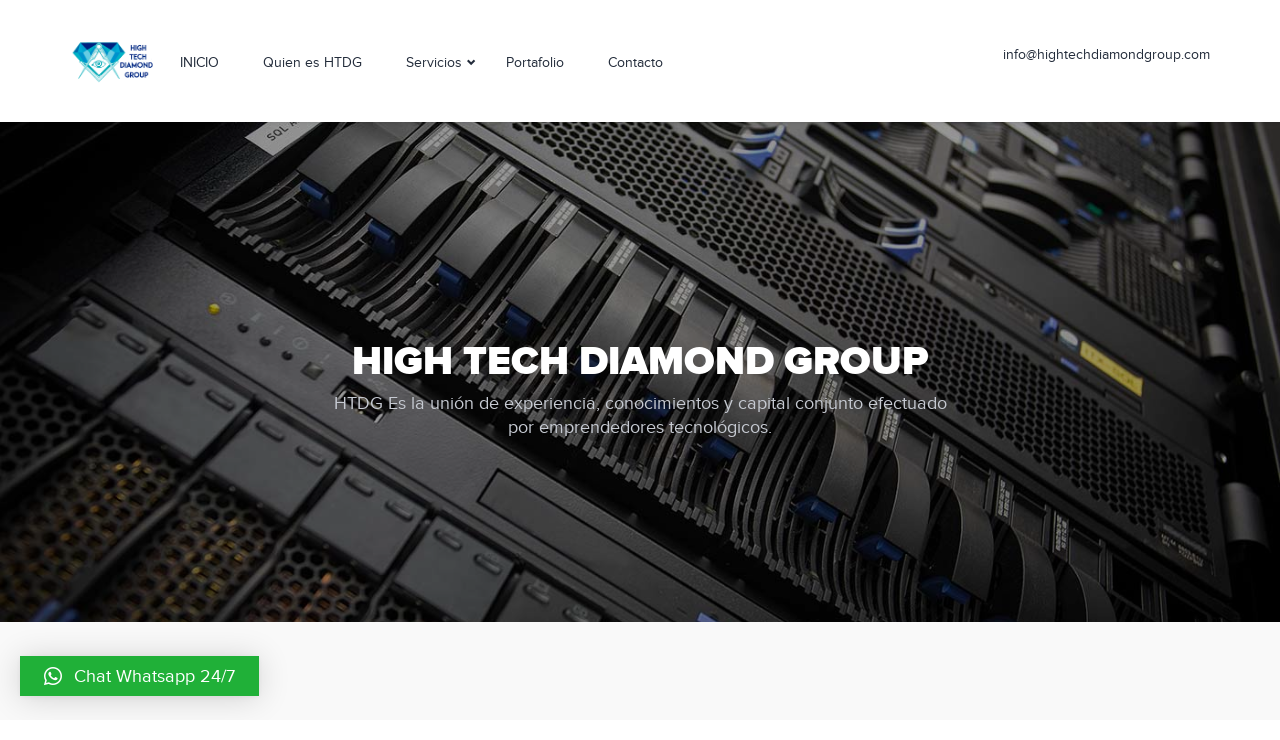

--- FILE ---
content_type: text/html; charset=UTF-8
request_url: https://hightechdiamondgroup.com/quien-es-htdg/
body_size: 12184
content:
<!DOCTYPE html>
<html lang="es">
<head>
<meta name='robots' content='index, follow, max-image-preview:large, max-snippet:-1, max-video-preview:-1' />
<meta charset="UTF-8" />
<link rel="shortcut icon" href="https://hightechdiamondgroup.com/wp-content/uploads/2017/08/favico.png"/>
<meta name="format-detection" content="telephone=no" />
<meta name="viewport" content="width=device-width, initial-scale=1, maximum-scale=1, user-scalable=no">

	<!-- This site is optimized with the Yoast SEO plugin v20.5 - https://yoast.com/wordpress/plugins/seo/ -->
	<title>Quien es HTDG | Pagina Web | Tienda</title>
	<meta name="description" content="Diseño de Pagina Web, Tienda Virtual al precio mas bajo del mercado,diseño responsivo,Auto-administrable. Marketing, Diseño grafico, Hosting, VPS y mas." />
	<link rel="canonical" href="https://hightechdiamondgroup.com/quien-es-htdg/" />
	<meta property="og:locale" content="es_ES" />
	<meta property="og:type" content="article" />
	<meta property="og:title" content="Quien es HTDG | Pagina Web | Tienda" />
	<meta property="og:description" content="Diseño de Pagina Web, Tienda Virtual al precio mas bajo del mercado,diseño responsivo,Auto-administrable. Marketing, Diseño grafico, Hosting, VPS y mas." />
	<meta property="og:url" content="https://hightechdiamondgroup.com/quien-es-htdg/" />
	<meta property="og:site_name" content="High Tech Diamond Group" />
	<meta property="article:publisher" content="https://www.facebook.com/HighTechDiamondGroup/" />
	<meta property="article:modified_time" content="2024-07-29T06:25:57+00:00" />
	<meta property="og:image" content="https://hightechdiamondgroup.com/wp-content/uploads/2017/08/favico.png" />
	<meta name="twitter:card" content="summary_large_image" />
	<meta name="twitter:label1" content="Tiempo de lectura" />
	<meta name="twitter:data1" content="3 minutos" />
	<script type="application/ld+json" class="yoast-schema-graph">{"@context":"https://schema.org","@graph":[{"@type":"WebPage","@id":"https://hightechdiamondgroup.com/quien-es-htdg/","url":"https://hightechdiamondgroup.com/quien-es-htdg/","name":"Quien es HTDG | Pagina Web | Tienda","isPartOf":{"@id":"https://hightechdiamondgroup.com/#website"},"datePublished":"2015-06-03T09:32:37+00:00","dateModified":"2024-07-29T06:25:57+00:00","description":"Diseño de Pagina Web, Tienda Virtual al precio mas bajo del mercado,diseño responsivo,Auto-administrable. Marketing, Diseño grafico, Hosting, VPS y mas.","breadcrumb":{"@id":"https://hightechdiamondgroup.com/quien-es-htdg/#breadcrumb"},"inLanguage":"es","potentialAction":[{"@type":"ReadAction","target":["https://hightechdiamondgroup.com/quien-es-htdg/"]}]},{"@type":"BreadcrumbList","@id":"https://hightechdiamondgroup.com/quien-es-htdg/#breadcrumb","itemListElement":[{"@type":"ListItem","position":1,"name":"Portada","item":"https://hightechdiamondgroup.com/"},{"@type":"ListItem","position":2,"name":"Quien es HTDG | Pagina Web | Tienda"}]},{"@type":"WebSite","@id":"https://hightechdiamondgroup.com/#website","url":"https://hightechdiamondgroup.com/","name":"High Tech Diamond Group","description":"Agencia Creativa Digital","publisher":{"@id":"https://hightechdiamondgroup.com/#organization"},"potentialAction":[{"@type":"SearchAction","target":{"@type":"EntryPoint","urlTemplate":"https://hightechdiamondgroup.com/?s={search_term_string}"},"query-input":"required name=search_term_string"}],"inLanguage":"es"},{"@type":"Organization","@id":"https://hightechdiamondgroup.com/#organization","name":"High Tech Diamond Group","url":"https://hightechdiamondgroup.com/","logo":{"@type":"ImageObject","inLanguage":"es","@id":"https://hightechdiamondgroup.com/#/schema/logo/image/","url":"https://hightechdiamondgroup.com/wp-content/uploads/2017/08/logo-01.png","contentUrl":"https://hightechdiamondgroup.com/wp-content/uploads/2017/08/logo-01.png","width":792,"height":612,"caption":"High Tech Diamond Group"},"image":{"@id":"https://hightechdiamondgroup.com/#/schema/logo/image/"},"sameAs":["https://www.facebook.com/HighTechDiamondGroup/"]}]}</script>
	<!-- / Yoast SEO plugin. -->


<link rel='dns-prefetch' href='//maps.googleapis.com' />
<link rel='dns-prefetch' href='//platform-api.sharethis.com' />
<link rel='dns-prefetch' href='//www.google.com' />
<link rel="alternate" type="application/rss+xml" title="High Tech Diamond Group &raquo; Feed" href="https://hightechdiamondgroup.com/feed/" />
<link rel="alternate" type="application/rss+xml" title="High Tech Diamond Group &raquo; Feed de los comentarios" href="https://hightechdiamondgroup.com/comments/feed/" />
<script type="text/javascript">
window._wpemojiSettings = {"baseUrl":"https:\/\/s.w.org\/images\/core\/emoji\/14.0.0\/72x72\/","ext":".png","svgUrl":"https:\/\/s.w.org\/images\/core\/emoji\/14.0.0\/svg\/","svgExt":".svg","source":{"concatemoji":"https:\/\/hightechdiamondgroup.com\/wp-includes\/js\/wp-emoji-release.min.js?ver=6.2.8"}};
/*! This file is auto-generated */
!function(e,a,t){var n,r,o,i=a.createElement("canvas"),p=i.getContext&&i.getContext("2d");function s(e,t){p.clearRect(0,0,i.width,i.height),p.fillText(e,0,0);e=i.toDataURL();return p.clearRect(0,0,i.width,i.height),p.fillText(t,0,0),e===i.toDataURL()}function c(e){var t=a.createElement("script");t.src=e,t.defer=t.type="text/javascript",a.getElementsByTagName("head")[0].appendChild(t)}for(o=Array("flag","emoji"),t.supports={everything:!0,everythingExceptFlag:!0},r=0;r<o.length;r++)t.supports[o[r]]=function(e){if(p&&p.fillText)switch(p.textBaseline="top",p.font="600 32px Arial",e){case"flag":return s("\ud83c\udff3\ufe0f\u200d\u26a7\ufe0f","\ud83c\udff3\ufe0f\u200b\u26a7\ufe0f")?!1:!s("\ud83c\uddfa\ud83c\uddf3","\ud83c\uddfa\u200b\ud83c\uddf3")&&!s("\ud83c\udff4\udb40\udc67\udb40\udc62\udb40\udc65\udb40\udc6e\udb40\udc67\udb40\udc7f","\ud83c\udff4\u200b\udb40\udc67\u200b\udb40\udc62\u200b\udb40\udc65\u200b\udb40\udc6e\u200b\udb40\udc67\u200b\udb40\udc7f");case"emoji":return!s("\ud83e\udef1\ud83c\udffb\u200d\ud83e\udef2\ud83c\udfff","\ud83e\udef1\ud83c\udffb\u200b\ud83e\udef2\ud83c\udfff")}return!1}(o[r]),t.supports.everything=t.supports.everything&&t.supports[o[r]],"flag"!==o[r]&&(t.supports.everythingExceptFlag=t.supports.everythingExceptFlag&&t.supports[o[r]]);t.supports.everythingExceptFlag=t.supports.everythingExceptFlag&&!t.supports.flag,t.DOMReady=!1,t.readyCallback=function(){t.DOMReady=!0},t.supports.everything||(n=function(){t.readyCallback()},a.addEventListener?(a.addEventListener("DOMContentLoaded",n,!1),e.addEventListener("load",n,!1)):(e.attachEvent("onload",n),a.attachEvent("onreadystatechange",function(){"complete"===a.readyState&&t.readyCallback()})),(e=t.source||{}).concatemoji?c(e.concatemoji):e.wpemoji&&e.twemoji&&(c(e.twemoji),c(e.wpemoji)))}(window,document,window._wpemojiSettings);
</script>
<style type="text/css">
img.wp-smiley,
img.emoji {
	display: inline !important;
	border: none !important;
	box-shadow: none !important;
	height: 1em !important;
	width: 1em !important;
	margin: 0 0.07em !important;
	vertical-align: -0.1em !important;
	background: none !important;
	padding: 0 !important;
}
</style>
	<link rel='stylesheet' id='vc_extensions_cqbundle_adminicon-css' href='https://hightechdiamondgroup.com/wp-content/plugins/vc-extensions-bundle/css/admin_icon.css?ver=6.2.8' type='text/css' media='all' />
<link rel='stylesheet' id='wp-block-library-css' href='https://hightechdiamondgroup.com/wp-includes/css/dist/block-library/style.min.css?ver=6.2.8' type='text/css' media='all' />
<link rel='stylesheet' id='wc-blocks-vendors-style-css' href='https://hightechdiamondgroup.com/wp-content/plugins/woocommerce/packages/woocommerce-blocks/build/wc-blocks-vendors-style.css?ver=9.6.6' type='text/css' media='all' />
<link rel='stylesheet' id='wc-blocks-style-css' href='https://hightechdiamondgroup.com/wp-content/plugins/woocommerce/packages/woocommerce-blocks/build/wc-blocks-style.css?ver=9.6.6' type='text/css' media='all' />
<link rel='stylesheet' id='classic-theme-styles-css' href='https://hightechdiamondgroup.com/wp-includes/css/classic-themes.min.css?ver=6.2.8' type='text/css' media='all' />
<style id='global-styles-inline-css' type='text/css'>
body{--wp--preset--color--black: #000000;--wp--preset--color--cyan-bluish-gray: #abb8c3;--wp--preset--color--white: #ffffff;--wp--preset--color--pale-pink: #f78da7;--wp--preset--color--vivid-red: #cf2e2e;--wp--preset--color--luminous-vivid-orange: #ff6900;--wp--preset--color--luminous-vivid-amber: #fcb900;--wp--preset--color--light-green-cyan: #7bdcb5;--wp--preset--color--vivid-green-cyan: #00d084;--wp--preset--color--pale-cyan-blue: #8ed1fc;--wp--preset--color--vivid-cyan-blue: #0693e3;--wp--preset--color--vivid-purple: #9b51e0;--wp--preset--gradient--vivid-cyan-blue-to-vivid-purple: linear-gradient(135deg,rgba(6,147,227,1) 0%,rgb(155,81,224) 100%);--wp--preset--gradient--light-green-cyan-to-vivid-green-cyan: linear-gradient(135deg,rgb(122,220,180) 0%,rgb(0,208,130) 100%);--wp--preset--gradient--luminous-vivid-amber-to-luminous-vivid-orange: linear-gradient(135deg,rgba(252,185,0,1) 0%,rgba(255,105,0,1) 100%);--wp--preset--gradient--luminous-vivid-orange-to-vivid-red: linear-gradient(135deg,rgba(255,105,0,1) 0%,rgb(207,46,46) 100%);--wp--preset--gradient--very-light-gray-to-cyan-bluish-gray: linear-gradient(135deg,rgb(238,238,238) 0%,rgb(169,184,195) 100%);--wp--preset--gradient--cool-to-warm-spectrum: linear-gradient(135deg,rgb(74,234,220) 0%,rgb(151,120,209) 20%,rgb(207,42,186) 40%,rgb(238,44,130) 60%,rgb(251,105,98) 80%,rgb(254,248,76) 100%);--wp--preset--gradient--blush-light-purple: linear-gradient(135deg,rgb(255,206,236) 0%,rgb(152,150,240) 100%);--wp--preset--gradient--blush-bordeaux: linear-gradient(135deg,rgb(254,205,165) 0%,rgb(254,45,45) 50%,rgb(107,0,62) 100%);--wp--preset--gradient--luminous-dusk: linear-gradient(135deg,rgb(255,203,112) 0%,rgb(199,81,192) 50%,rgb(65,88,208) 100%);--wp--preset--gradient--pale-ocean: linear-gradient(135deg,rgb(255,245,203) 0%,rgb(182,227,212) 50%,rgb(51,167,181) 100%);--wp--preset--gradient--electric-grass: linear-gradient(135deg,rgb(202,248,128) 0%,rgb(113,206,126) 100%);--wp--preset--gradient--midnight: linear-gradient(135deg,rgb(2,3,129) 0%,rgb(40,116,252) 100%);--wp--preset--duotone--dark-grayscale: url('#wp-duotone-dark-grayscale');--wp--preset--duotone--grayscale: url('#wp-duotone-grayscale');--wp--preset--duotone--purple-yellow: url('#wp-duotone-purple-yellow');--wp--preset--duotone--blue-red: url('#wp-duotone-blue-red');--wp--preset--duotone--midnight: url('#wp-duotone-midnight');--wp--preset--duotone--magenta-yellow: url('#wp-duotone-magenta-yellow');--wp--preset--duotone--purple-green: url('#wp-duotone-purple-green');--wp--preset--duotone--blue-orange: url('#wp-duotone-blue-orange');--wp--preset--font-size--small: 13px;--wp--preset--font-size--medium: 20px;--wp--preset--font-size--large: 36px;--wp--preset--font-size--x-large: 42px;--wp--preset--spacing--20: 0.44rem;--wp--preset--spacing--30: 0.67rem;--wp--preset--spacing--40: 1rem;--wp--preset--spacing--50: 1.5rem;--wp--preset--spacing--60: 2.25rem;--wp--preset--spacing--70: 3.38rem;--wp--preset--spacing--80: 5.06rem;--wp--preset--shadow--natural: 6px 6px 9px rgba(0, 0, 0, 0.2);--wp--preset--shadow--deep: 12px 12px 50px rgba(0, 0, 0, 0.4);--wp--preset--shadow--sharp: 6px 6px 0px rgba(0, 0, 0, 0.2);--wp--preset--shadow--outlined: 6px 6px 0px -3px rgba(255, 255, 255, 1), 6px 6px rgba(0, 0, 0, 1);--wp--preset--shadow--crisp: 6px 6px 0px rgba(0, 0, 0, 1);}:where(.is-layout-flex){gap: 0.5em;}body .is-layout-flow > .alignleft{float: left;margin-inline-start: 0;margin-inline-end: 2em;}body .is-layout-flow > .alignright{float: right;margin-inline-start: 2em;margin-inline-end: 0;}body .is-layout-flow > .aligncenter{margin-left: auto !important;margin-right: auto !important;}body .is-layout-constrained > .alignleft{float: left;margin-inline-start: 0;margin-inline-end: 2em;}body .is-layout-constrained > .alignright{float: right;margin-inline-start: 2em;margin-inline-end: 0;}body .is-layout-constrained > .aligncenter{margin-left: auto !important;margin-right: auto !important;}body .is-layout-constrained > :where(:not(.alignleft):not(.alignright):not(.alignfull)){max-width: var(--wp--style--global--content-size);margin-left: auto !important;margin-right: auto !important;}body .is-layout-constrained > .alignwide{max-width: var(--wp--style--global--wide-size);}body .is-layout-flex{display: flex;}body .is-layout-flex{flex-wrap: wrap;align-items: center;}body .is-layout-flex > *{margin: 0;}:where(.wp-block-columns.is-layout-flex){gap: 2em;}.has-black-color{color: var(--wp--preset--color--black) !important;}.has-cyan-bluish-gray-color{color: var(--wp--preset--color--cyan-bluish-gray) !important;}.has-white-color{color: var(--wp--preset--color--white) !important;}.has-pale-pink-color{color: var(--wp--preset--color--pale-pink) !important;}.has-vivid-red-color{color: var(--wp--preset--color--vivid-red) !important;}.has-luminous-vivid-orange-color{color: var(--wp--preset--color--luminous-vivid-orange) !important;}.has-luminous-vivid-amber-color{color: var(--wp--preset--color--luminous-vivid-amber) !important;}.has-light-green-cyan-color{color: var(--wp--preset--color--light-green-cyan) !important;}.has-vivid-green-cyan-color{color: var(--wp--preset--color--vivid-green-cyan) !important;}.has-pale-cyan-blue-color{color: var(--wp--preset--color--pale-cyan-blue) !important;}.has-vivid-cyan-blue-color{color: var(--wp--preset--color--vivid-cyan-blue) !important;}.has-vivid-purple-color{color: var(--wp--preset--color--vivid-purple) !important;}.has-black-background-color{background-color: var(--wp--preset--color--black) !important;}.has-cyan-bluish-gray-background-color{background-color: var(--wp--preset--color--cyan-bluish-gray) !important;}.has-white-background-color{background-color: var(--wp--preset--color--white) !important;}.has-pale-pink-background-color{background-color: var(--wp--preset--color--pale-pink) !important;}.has-vivid-red-background-color{background-color: var(--wp--preset--color--vivid-red) !important;}.has-luminous-vivid-orange-background-color{background-color: var(--wp--preset--color--luminous-vivid-orange) !important;}.has-luminous-vivid-amber-background-color{background-color: var(--wp--preset--color--luminous-vivid-amber) !important;}.has-light-green-cyan-background-color{background-color: var(--wp--preset--color--light-green-cyan) !important;}.has-vivid-green-cyan-background-color{background-color: var(--wp--preset--color--vivid-green-cyan) !important;}.has-pale-cyan-blue-background-color{background-color: var(--wp--preset--color--pale-cyan-blue) !important;}.has-vivid-cyan-blue-background-color{background-color: var(--wp--preset--color--vivid-cyan-blue) !important;}.has-vivid-purple-background-color{background-color: var(--wp--preset--color--vivid-purple) !important;}.has-black-border-color{border-color: var(--wp--preset--color--black) !important;}.has-cyan-bluish-gray-border-color{border-color: var(--wp--preset--color--cyan-bluish-gray) !important;}.has-white-border-color{border-color: var(--wp--preset--color--white) !important;}.has-pale-pink-border-color{border-color: var(--wp--preset--color--pale-pink) !important;}.has-vivid-red-border-color{border-color: var(--wp--preset--color--vivid-red) !important;}.has-luminous-vivid-orange-border-color{border-color: var(--wp--preset--color--luminous-vivid-orange) !important;}.has-luminous-vivid-amber-border-color{border-color: var(--wp--preset--color--luminous-vivid-amber) !important;}.has-light-green-cyan-border-color{border-color: var(--wp--preset--color--light-green-cyan) !important;}.has-vivid-green-cyan-border-color{border-color: var(--wp--preset--color--vivid-green-cyan) !important;}.has-pale-cyan-blue-border-color{border-color: var(--wp--preset--color--pale-cyan-blue) !important;}.has-vivid-cyan-blue-border-color{border-color: var(--wp--preset--color--vivid-cyan-blue) !important;}.has-vivid-purple-border-color{border-color: var(--wp--preset--color--vivid-purple) !important;}.has-vivid-cyan-blue-to-vivid-purple-gradient-background{background: var(--wp--preset--gradient--vivid-cyan-blue-to-vivid-purple) !important;}.has-light-green-cyan-to-vivid-green-cyan-gradient-background{background: var(--wp--preset--gradient--light-green-cyan-to-vivid-green-cyan) !important;}.has-luminous-vivid-amber-to-luminous-vivid-orange-gradient-background{background: var(--wp--preset--gradient--luminous-vivid-amber-to-luminous-vivid-orange) !important;}.has-luminous-vivid-orange-to-vivid-red-gradient-background{background: var(--wp--preset--gradient--luminous-vivid-orange-to-vivid-red) !important;}.has-very-light-gray-to-cyan-bluish-gray-gradient-background{background: var(--wp--preset--gradient--very-light-gray-to-cyan-bluish-gray) !important;}.has-cool-to-warm-spectrum-gradient-background{background: var(--wp--preset--gradient--cool-to-warm-spectrum) !important;}.has-blush-light-purple-gradient-background{background: var(--wp--preset--gradient--blush-light-purple) !important;}.has-blush-bordeaux-gradient-background{background: var(--wp--preset--gradient--blush-bordeaux) !important;}.has-luminous-dusk-gradient-background{background: var(--wp--preset--gradient--luminous-dusk) !important;}.has-pale-ocean-gradient-background{background: var(--wp--preset--gradient--pale-ocean) !important;}.has-electric-grass-gradient-background{background: var(--wp--preset--gradient--electric-grass) !important;}.has-midnight-gradient-background{background: var(--wp--preset--gradient--midnight) !important;}.has-small-font-size{font-size: var(--wp--preset--font-size--small) !important;}.has-medium-font-size{font-size: var(--wp--preset--font-size--medium) !important;}.has-large-font-size{font-size: var(--wp--preset--font-size--large) !important;}.has-x-large-font-size{font-size: var(--wp--preset--font-size--x-large) !important;}
.wp-block-navigation a:where(:not(.wp-element-button)){color: inherit;}
:where(.wp-block-columns.is-layout-flex){gap: 2em;}
.wp-block-pullquote{font-size: 1.5em;line-height: 1.6;}
</style>
<link rel='stylesheet' id='rs-plugin-settings-css' href='https://hightechdiamondgroup.com/wp-content/plugins/revslider/public/assets/css/settings.css?ver=5.3.0.2' type='text/css' media='all' />
<style id='rs-plugin-settings-inline-css' type='text/css'>
#rs-demo-id {}
</style>
<link rel='stylesheet' id='woocommerce-layout-css' href='https://hightechdiamondgroup.com/wp-content/plugins/woocommerce/assets/css/woocommerce-layout.css?ver=7.5.1' type='text/css' media='all' />
<link rel='stylesheet' id='woocommerce-smallscreen-css' href='https://hightechdiamondgroup.com/wp-content/plugins/woocommerce/assets/css/woocommerce-smallscreen.css?ver=7.5.1' type='text/css' media='only screen and (max-width: 768px)' />
<link rel='stylesheet' id='woocommerce-general-css' href='https://hightechdiamondgroup.com/wp-content/plugins/woocommerce/assets/css/woocommerce.css?ver=7.5.1' type='text/css' media='all' />
<style id='woocommerce-inline-inline-css' type='text/css'>
.woocommerce form .form-row .required { visibility: visible; }
</style>
<link rel='stylesheet' id='nrghost-bootstrap-css' href='https://hightechdiamondgroup.com/wp-content/themes/nrghost/assets/css/bootstrap.min.css?ver=6.2.8' type='text/css' media='all' />
<link rel='stylesheet' id='nrghost-swiper-css' href='https://hightechdiamondgroup.com/wp-content/themes/nrghost/assets/css/idangerous.swiper.css?ver=6.2.8' type='text/css' media='all' />
<link rel='stylesheet' id='nrghost-fontawesome-css' href='https://hightechdiamondgroup.com/wp-content/themes/nrghost/assets/css/font-awesome.min.css?ver=6.2.8' type='text/css' media='all' />
<link rel='stylesheet' id='nrghost-like-styles-css' href='https://hightechdiamondgroup.com/wp-content/themes/nrghost/assets/css/like-styles.css?ver=6.2.8' type='text/css' media='all' />
<link rel='stylesheet' id='nrghost-style-css' href='https://hightechdiamondgroup.com/wp-content/themes/nrghost/assets/css/style.css?ver=6.2.8' type='text/css' media='all' />
<link rel='stylesheet' id='nrghost-animate-css' href='https://hightechdiamondgroup.com/wp-content/themes/nrghost/assets/css/animate.css?ver=6.2.8' type='text/css' media='all' />
<link rel='stylesheet' id='nrghost-theme-style-css' href='https://hightechdiamondgroup.com/wp-content/themes/nrghost/style.css?ver=6.2.8' type='text/css' media='all' />
<link rel='stylesheet' id='tf-compiled-options-wdc-options-css' href='https://hightechdiamondgroup.com/wp-content/uploads/titan-framework-wdc-options-css.css?ver=6.2.8' type='text/css' media='all' />
<link rel='stylesheet' id='vc_plugin_table_style_css-css' href='https://hightechdiamondgroup.com/wp-content/plugins/nrghost-plugin/nrghost-tables/assets/css/style.css?ver=1.0.0' type='text/css' media='all' />
<link rel='stylesheet' id='vc_plugin_themes_css-css' href='https://hightechdiamondgroup.com/wp-content/plugins/nrghost-plugin/nrghost-tables/assets/css/themes.css?ver=6.2.8' type='text/css' media='all' />
<link rel='stylesheet' id='qlwapp-css' href='https://hightechdiamondgroup.com/wp-content/plugins/wp-whatsapp-chat/build/frontend/css/style.css?ver=7.0.3' type='text/css' media='all' />
<link rel='stylesheet' id='js_composer_front-css' href='https://hightechdiamondgroup.com/wp-content/plugins/js_composer/assets/css/js_composer.min.css?ver=6.3.0' type='text/css' media='all' />
<link rel='stylesheet' id='wdc-main-styles-css' href='https://hightechdiamondgroup.com/wp-content/plugins/wp-domain-checker/assets/style.css?ver=6.2.8' type='text/css' media='all' />
<link rel='stylesheet' id='wdc-styles-extras-css' href='https://hightechdiamondgroup.com/wp-content/plugins/wp-domain-checker/assets/bootstrap-flat-extras.css?ver=6.2.8' type='text/css' media='all' />
<link rel='stylesheet' id='wdc-styles-flat-css' href='https://hightechdiamondgroup.com/wp-content/plugins/wp-domain-checker/assets/bootstrap-flat.css?ver=6.2.8' type='text/css' media='all' />
<link rel='stylesheet' id='bsf-Defaults-css' href='https://hightechdiamondgroup.com/wp-content/uploads/smile_fonts/Defaults/Defaults.css?ver=6.2.8' type='text/css' media='all' />
<script type='text/javascript' src='https://hightechdiamondgroup.com/wp-includes/js/jquery/jquery.min.js?ver=3.6.4' id='jquery-core-js'></script>
<script type='text/javascript' src='https://hightechdiamondgroup.com/wp-includes/js/jquery/jquery-migrate.min.js?ver=3.4.0' id='jquery-migrate-js'></script>
<script type='text/javascript' src='https://hightechdiamondgroup.com/wp-content/plugins/revslider/public/assets/js/jquery.themepunch.tools.min.js?ver=5.3.0.2' id='tp-tools-js'></script>
<script type='text/javascript' src='https://hightechdiamondgroup.com/wp-content/plugins/revslider/public/assets/js/jquery.themepunch.revolution.min.js?ver=5.3.0.2' id='revmin-js'></script>
<script type='text/javascript' src='//platform-api.sharethis.com/js/sharethis.js#source=googleanalytics-wordpress#product=ga&#038;property=605b381eae08f900114429b4' id='googleanalytics-platform-sharethis-js'></script>
<link rel="https://api.w.org/" href="https://hightechdiamondgroup.com/wp-json/" /><link rel="alternate" type="application/json" href="https://hightechdiamondgroup.com/wp-json/wp/v2/pages/36" /><link rel="EditURI" type="application/rsd+xml" title="RSD" href="https://hightechdiamondgroup.com/xmlrpc.php?rsd" />
<link rel="wlwmanifest" type="application/wlwmanifest+xml" href="https://hightechdiamondgroup.com/wp-includes/wlwmanifest.xml" />
<meta name="generator" content="WordPress 6.2.8" />
<meta name="generator" content="WooCommerce 7.5.1" />
<link rel='shortlink' href='https://hightechdiamondgroup.com/?p=36' />
<link rel="alternate" type="application/json+oembed" href="https://hightechdiamondgroup.com/wp-json/oembed/1.0/embed?url=https%3A%2F%2Fhightechdiamondgroup.com%2Fquien-es-htdg%2F" />
<link rel="alternate" type="text/xml+oembed" href="https://hightechdiamondgroup.com/wp-json/oembed/1.0/embed?url=https%3A%2F%2Fhightechdiamondgroup.com%2Fquien-es-htdg%2F&#038;format=xml" />
	<script>
		var wdcs = {};
		var x;
	    var onloadCallback = function() {
	        jQuery('div#wdc-recaptcha').each(function(i){
		     jQuery(this).attr('id','wdc' + (i+1));
		     x = i+1;
		    wdcs['wdc' + x.toString()] = grecaptcha.render('wdc'+(i+1), {
	          'sitekey' : '',
	          'theme' : 'light'
	        });
		});
	      
		};

	</script>
	<noscript><style>.woocommerce-product-gallery{ opacity: 1 !important; }</style></noscript>
	<script>
(function() {
	(function (i, s, o, g, r, a, m) {
		i['GoogleAnalyticsObject'] = r;
		i[r] = i[r] || function () {
				(i[r].q = i[r].q || []).push(arguments)
			}, i[r].l = 1 * new Date();
		a = s.createElement(o),
			m = s.getElementsByTagName(o)[0];
		a.async = 1;
		a.src = g;
		m.parentNode.insertBefore(a, m)
	})(window, document, 'script', 'https://google-analytics.com/analytics.js', 'ga');

	ga('create', 'UA-97671479-1', 'auto');
		ga('set', 'anonymizeIp', true);
			ga('send', 'pageview');
	})();
</script>
<link rel="preconnect" href="//code.tidio.co"><meta name="generator" content="Powered by WPBakery Page Builder - drag and drop page builder for WordPress."/>
<meta name="generator" content="Powered by Slider Revolution 5.3.0.2 - responsive, Mobile-Friendly Slider Plugin for WordPress with comfortable drag and drop interface." />
<style>.menu-item:hover a {
    color: #1fd1e7 !important;
}
.menu-item .sub-menu .submenu-icon span {
    color: #1fd1e7 !important;
}
a.button.product_type_simple {
    color: #fff !important;
}
div#single-comments {
    display: none !important;
}
.blog-detail-content {
    margin-top: 20px !important;
}

.cross-sells {
    display: none !important;
}
.post-pagination.row {
    display: none !important;
}
.prev-next-posts.row {
    display: none !important;
}
form.woocommerce-cart-form {
    margin-left: 5% !important;
    margin-right: 5% !important;
}
.cart_totals {
    margin-right: 5% !important;
}
.button {
    background-color: #1fd1e7 !important;
    border: solid 1px #1fd1e7 !important;
box-shadow: 1px 1px 2px rgba(0,0,0,.2), inset 0 -2px #1fd1e7 !important;
}
.button:hover {
    background-color: #00bbd2 !important;
    border: solid 1px #00bbd2 !important;
-webkit-box-shadow: 1px 1px 2px rgba(0,0,0,.2), inset 0 -50px #00bbd2 !important;
}
.woocommerce-form-coupon-toggle {
    text-align: center !important;
    margin-left: 10% !important;
    margin-right: 10% !important;
}
form.checkout_coupon.woocommerce-form-coupon {
    margin-left: 10% !important;
    margin-right: 10% !important;
}
form.checkout.woocommerce-checkout {
    margin-left: 15% !important;
    margin-right: 15% !important;
}
#lang_sel {
    height: 20px !important;
}
#lang_sel li {
    width: 100px !important;
}
span.icl_lang_sel_current.icl_lang_sel_native {
    margin-right: 15px !important;
}
</style>			<style>
				:root {
				--qlwapp-scheme-font-family:inherit;--qlwapp-scheme-font-size:18px;--qlwapp-scheme-icon-size:60px;--qlwapp-scheme-icon-font-size:24px;--qlwapp-scheme-brand:#20B038;--qlwapp-scheme-text:#ffffff;				}
			</style>
			<style type="text/css" data-type="vc_shortcodes-custom-css">.vc_custom_1434645195314{padding-top: 80px !important;padding-bottom: 40px !important;background-image: url(https://hightechdiamondgroup.com/wp-content/uploads/2015/06/background-16.jpg?id=131) !important;background-position: center !important;background-repeat: no-repeat !important;background-size: cover !important;}.vc_custom_1434645825993{padding-top: 80px !important;padding-bottom: 40px !important;}.vc_custom_1434645825993{padding-top: 80px !important;padding-bottom: 40px !important;}.vc_custom_1434645825993{padding-top: 80px !important;padding-bottom: 40px !important;}.vc_custom_1434320769224{padding-top: 80px !important;padding-bottom: 40px !important;background-color: #232c3b !important;}.vc_custom_1434444508023{padding-top: 80px !important;padding-bottom: 40px !important;}.vc_custom_1511202547730{margin-top: 140px !important;}.vc_custom_1511202506547{margin-bottom: 60px !important;}.vc_custom_1511202844612{margin-bottom: 60px !important;}.vc_custom_1511203598968{margin-bottom: 60px !important;}.vc_custom_1511203970399{margin-bottom: 60px !important;}.vc_custom_1535825250781{margin-bottom: 60px !important;}</style><noscript><style> .wpb_animate_when_almost_visible { opacity: 1; }</style></noscript><link rel="stylesheet" href="https://hightechdiamondgroup.com/wp-content/themes/nrghost/assets/whmcs/style.css">

</head>

<body class="page-template-default page page-id-36 colour-1 theme-nrghost woocommerce-no-js wpb-js-composer js-comp-ver-6.3.0 vc_responsive">
<!-- LOADER --><div id="loader-wrapper"><div class="loader-content"><div class="circle1"></div><div class="circle2"></div><div class="title">Cargando</div></div></div><!-- LOADER END --><!-- Start of HubSpot Embed Code -->
<script type="text/javascript" id="hs-script-loader" async defer src="//js.hs-scripts.com/7032866.js"></script>
<!-- End of HubSpot Embed Code -->
	<!-- HEADER -->
	<header>
<script src="//code.tidio.co/onrbevih828u7i7c0bcqlqdmhsykogbc.js"></script>
		<div class="container">
			<div id="logo-wrapper"><div class="cell-view"><a id="logo" href="https://hightechdiamondgroup.com"><img src="https://hightechdiamondgroup.com/wp-content/uploads/2017/08/logo-01.png" alt="Logo" /></a></div></div>			<div class="open-icon">
				<span></span>
				<span></span>
				<span></span>
			</div>
			<div class="header-container">
				<div class="scrollable-container">
					<div class="header-left">
						<nav class="menu-main-menu-container"><ul id="menu-main-menu" class=""><li id="menu-item-1046" class="menu-item menu-item-type-post_type menu-item-object-page menu-item-home menu-item-1046"><a href="https://hightechdiamondgroup.com/">INICIO</a><span class="submenu-icon"><span class="glyphicon glyphicon-chevron-down"></span></span></li>
<li id="menu-item-1004" class="menu-item menu-item-type-post_type menu-item-object-page current-menu-item page_item page-item-36 current_page_item menu-item-1004"><a href="https://hightechdiamondgroup.com/quien-es-htdg/" aria-current="page">Quien es HTDG</a><span class="submenu-icon"><span class="glyphicon glyphicon-chevron-down"></span></span></li>
<li id="menu-item-1903" class="menu-item menu-item-type-custom menu-item-object-custom menu-item-has-children menu-item-1903"><a href="#">Servicios</a><span class="submenu-icon"><span class="glyphicon glyphicon-chevron-down"></span></span>
<ul class="sub-menu">
	<li id="menu-item-2098" class="menu-item menu-item-type-post_type menu-item-object-page menu-item-2098"><a href="https://hightechdiamondgroup.com/dominios-hosting-vps/">Dominios, Hosting, VPS</a><span class="submenu-icon"><span class="glyphicon glyphicon-chevron-down"></span></span></li>
	<li id="menu-item-1204" class="menu-item menu-item-type-post_type menu-item-object-page menu-item-1204"><a href="https://hightechdiamondgroup.com/paginas-web-tienda-virtual/">Paginas Web, Tiendas Virtuales</a><span class="submenu-icon"><span class="glyphicon glyphicon-chevron-down"></span></span></li>
	<li id="menu-item-2097" class="menu-item menu-item-type-post_type menu-item-object-page menu-item-2097"><a href="https://hightechdiamondgroup.com/diseno-grafico-audiovisual/">Diseño Gráfico, Audiovisual</a><span class="submenu-icon"><span class="glyphicon glyphicon-chevron-down"></span></span></li>
</ul>
</li>
<li id="menu-item-1357" class="menu-item menu-item-type-post_type menu-item-object-page menu-item-1357"><a href="https://hightechdiamondgroup.com/portafolio/">Portafolio</a><span class="submenu-icon"><span class="glyphicon glyphicon-chevron-down"></span></span></li>
<li id="menu-item-1017" class="menu-item menu-item-type-post_type menu-item-object-page menu-item-1017"><a href="https://hightechdiamondgroup.com/contactos/">Contacto</a><span class="submenu-icon"><span class="glyphicon glyphicon-chevron-down"></span></span></li>
</ul></nav>					</div>
					<div class="header-right">
															<div class="header-inline-entry">
																					<div><a href="/cdn-cgi/l/email-protection#7b12151d143b13121c130f1e18131f121a1614151f1c09140e0b55181416" class="telephone-link"><span class=""></span><span class="__cf_email__" data-cfemail="244d4a424b644c4d434c5041474c404d45494b4a4043564b51540a474b49">[email&#160;protected]</span></a></div>
																													</div>
																				
					</div>
					
				</div>
			</div>
		</div>
	</header>

	<div id="content-wrapper">
	
<div class="container-fluid blockback posrel"><div class="over_color" style="background-color: rgba(0,0,0,0.4);"></div><div class="container-fluid nopadding"><div class="row main-banner-height vc_custom_1434645195314"><div class="wpb_column vc_column_container vc_col-sm-12"><div class="vc_column-inner"><div class="wpb_wrapper"><div class="heading typography-block clearfix width-50 col-sm-offset-3 text-center h-light vc_custom_1511202547730"><h2>HIGH TECH DIAMOND GROUP</h2><div class="text"><p>HTDG Es la unión de experiencia, conocimientos y capital conjunto efectuado por emprendedores tecnológicos.</p>
</div></div></div></div></div></div></div></div><div class="container-fluid blockback"><div class="container-fluid nopadding"><div class="row vc_custom_1434645825993"><div class="wpb_column vc_column_container vc_col-sm-12"><div class="vc_column-inner"><div class="wpb_wrapper"><div class="heading typography-block clearfix width-50 col-sm-offset-3 text-center wow fadeInDown h-dark vc_custom_1511202506547"><h2>Porque HTDG</h2><div class="text"><p>Nuestros precios y servicios en los mercados que tenemos presencia son los mas bajos y de alta calidad en prestación de servicio.</p>
</div></div><div class="container"><div class="row "><div class="wpb_column vc_column_container vc_col-sm-6"><div class="vc_column-inner"><div class="wpb_wrapper">
	<div  class="wpb_single_image wpb_content_element vc_align_center  wpb_animate_when_almost_visible wpb_left-to-right left-to-right">
		
		<figure class="wpb_wrapper vc_figure">
			<div class="vc_single_image-wrapper   vc_box_border_grey"><img width="450" height="450" src="https://hightechdiamondgroup.com/wp-content/uploads/2015/06/slider-image-15.png" class="vc_single_image-img attachment-full" alt="" decoding="async" loading="lazy" srcset="https://hightechdiamondgroup.com/wp-content/uploads/2015/06/slider-image-15.png 450w, https://hightechdiamondgroup.com/wp-content/uploads/2015/06/slider-image-15-280x280.png 280w, https://hightechdiamondgroup.com/wp-content/uploads/2015/06/slider-image-15-100x100.png 100w, https://hightechdiamondgroup.com/wp-content/uploads/2015/06/slider-image-15-150x150.png 150w, https://hightechdiamondgroup.com/wp-content/uploads/2015/06/slider-image-15-300x300.png 300w" sizes="(max-width: 450px) 100vw, 450px" /></div>
		</figure>
	</div>
</div></div></div><div class="wpb_column vc_column_container vc_col-sm-6"><div class="vc_column-inner"><div class="wpb_wrapper"><div class="heading typography-block clearfix text-left wow fadeInRight h-dark"><h5>Mejoramos su negocio</h5><div class="text"><p>Nuestros servicios variados permiten a nivel digital proyectar su marca para proyecto de negocio  enfocados a pequeñas, medianas y grandes empresas.</p>
<p>Los precios y servicios permiten ampliar sus opciones de desarrollo, bajar los costos de producción y mantener una estrecha relación con una empresa que le permitirá elaborar todo tipo de servicios de los cuales destacan: <strong>Paginas Web &#8211; Tiendas Virtuales -Diseño Gráfico &#8211; Audiovisual &#8211; Marketing- Branding &#8211; Software &#8211; Aplicaciones, tercerizaciones, entre otros servicios.</strong></p>
</div></div></div></div></div></div></div></div></div></div></div></div></div><div class="container-fluid blockback"><div class="container-fluid nopadding"><div class="row vc_custom_1434645825993"><div class="wpb_column vc_column_container vc_col-sm-12"><div class="vc_column-inner"><div class="wpb_wrapper"><div class="heading typography-block clearfix width-50 col-sm-offset-3 text-center wow fadeInDown h-dark vc_custom_1511202844612"><h2>Nuestra historia</h2><div class="text"><p>Breve descripción de nuestra trayectoria y presencia.</p>
</div></div><div class="block type-16 wow fadeInUp style-1">	<div class="container">		<div class="timeline">			<div class="row"><div class="col-md-6 timeline-entry wow fadeInLeft">	<div class="timeline-entry-container">		<div class="image-wrapper">			<img class="img-circle" src="https://hightechdiamondgroup.com/wp-content/uploads/2015/06/icon-101.png" alt="Feature" />		</div>		<div class="content">			<div class="cell-view">				<div class="date">Marzo 10, 2014</div>				<h3 class="title">Inicio de operaciones</h3>				<div class="text">Inicio de operaciones en CARACAS, VENEZUELA.</div>			</div>		</div>	</div></div><div class="col-md-6 timeline-entry wow fadeInRight">	<div class="timeline-entry-container">		<div class="image-wrapper">			<img class="img-circle" src="https://hightechdiamondgroup.com/wp-content/uploads/2015/06/icon-102.png" alt="Feature" />		</div>		<div class="content">			<div class="cell-view">				<div class="date">Agosto 20, 2014</div>				<h3 class="title">Presencia en ESPAÑA</h3>				<div class="text">Inicio de operaciones en Tenerife, España. Realizamos las conexiones con potenciales clientes en España, permitiendo a la empresa tener operaciones y presencia en el continente EUROPEO</div>			</div>		</div>	</div></div><div class="col-md-6 timeline-entry wow fadeInLeft">	<div class="timeline-entry-container">		<div class="image-wrapper">			<img class="img-circle" src="https://hightechdiamondgroup.com/wp-content/uploads/2015/06/icon-103.png" alt="Feature" />		</div>		<div class="content">			<div class="cell-view">				<div class="date">Abril 28, 2015</div>				<h3 class="title">Presencia en EEUU</h3>				<div class="text">Inicio de operaciones en Florida, EEUU. Realizamos las conexiones con potenciales clientes en Florida, permitiendo a la empresa tener operaciones y presencia en Estados Unidos.</div>			</div>		</div>	</div></div><div class="col-md-6 timeline-entry wow fadeInRight">	<div class="timeline-entry-container">		<div class="image-wrapper">			<img class="img-circle" src="https://hightechdiamondgroup.com/wp-content/uploads/2015/06/icon-104.png" alt="Feature" />		</div>		<div class="content">			<div class="cell-view">				<div class="date">Junio 11, 2016</div>				<h3 class="title">Presencia en ECUADOR</h3>				<div class="text">Inicio de operaciones en Pichincha, Ecuador. Realizamos las conexiones con potenciales clientes en Quito, permitiendo a la empresa tener operaciones y presencia en Ecuador.</div>			</div>		</div>	</div></div><div class="col-md-6 timeline-entry wow fadeInLeft">	<div class="timeline-entry-container">		<div class="image-wrapper">			<img class="img-circle" src="https://hightechdiamondgroup.com/wp-content/uploads/2015/06/icon-105.png" alt="Feature" />		</div>		<div class="content">			<div class="cell-view">				<div class="date">Febrero 5, 2017</div>				<h3 class="title">Presencia en Reino Unido</h3>				<div class="text">Inicio de operaciones en Londres, Reino Unido. Realizamos las conexiones con potenciales clientes en Londres, permitiendo a la empresa tener operaciones y presencia en Reino Unido.</div>			</div>		</div>	</div></div><div class="col-md-6 timeline-entry wow fadeInRight">	<div class="timeline-entry-container">		<div class="image-wrapper">			<img class="img-circle" src="https://hightechdiamondgroup.com/wp-content/uploads/2015/06/icon-89.png" alt="Feature" />		</div>		<div class="content">			<div class="cell-view">				<div class="date">Enero 27, 2022</div>				<h3 class="title">Presencia Fisica En España</h3>				<div class="text">Iniciamos presencia física en España, permitiendo a nuestros clientes europeos poder facturar en la zona EURO, permitiendo diferentes tipos de pagos y atención personalizada.</div>			</div>		</div>	</div></div>			</div>		</div>	</div></div>
	<div  class="wpb_single_image wpb_content_element vc_align_center  wpb_animate_when_almost_visible wpb_bottom-to-top bottom-to-top">
		
		<figure class="wpb_wrapper vc_figure">
			<div class="vc_single_image-wrapper   vc_box_border_grey"><img width="200" height="164" src="https://hightechdiamondgroup.com/wp-content/uploads/2015/06/icon-108.png" class="vc_single_image-img attachment-full" alt="" decoding="async" loading="lazy" /></div>
		</figure>
	</div>
</div></div></div></div></div></div><div class="container-fluid blockback"><div class="container-fluid nopadding"><div class="row vc_custom_1434645825993"><div class="wpb_column vc_column_container vc_col-sm-12"><div class="vc_column-inner"><div class="wpb_wrapper"><div class="heading typography-block clearfix width-50 col-sm-offset-3 text-center wow fadeInDown h-dark vc_custom_1511203598968"><h2>Increíble Equipo</h2><div class="text"><p>Nuestro valor agregado como empresa es ofrecer un excelente servicio, para ello nuestro equipo esta capacitado para responder y aclarar las inquietudes de nuestros cliente, dar una oportuna sugerencia con relación al servicio permitiendo así ver un punto de vista ajeno al de nuestros clientes.</p>
</div></div><div class="container"><div class="row "><div class="wpb_column vc_column_container vc_col-sm-3"><div class="vc_column-inner"><div class="wpb_wrapper"><div class="feature icon-entry wow fadeInLeft" data-wow-delay="0.3s">		<img class="img-circle" src="https://hightechdiamondgroup.com/wp-content/uploads/2015/06/icon-97.png" alt="Image"/>	<div class="content">		<h3 class="title">Miguel Angel</h3>		<div class="text">Programador</div>	</div></div></div></div></div><div class="wpb_column vc_column_container vc_col-sm-3"><div class="vc_column-inner"><div class="wpb_wrapper"><div class="feature icon-entry wow fadeInLeft">		<img class="img-circle" src="https://hightechdiamondgroup.com/wp-content/uploads/2015/06/icon-98.png" alt="Image"/>	<div class="content">		<h3 class="title">Andrea Leis</h3>		<div class="text">Branding &amp; Marketing</div>	</div></div></div></div></div><div class="wpb_column vc_column_container vc_col-sm-3"><div class="vc_column-inner"><div class="wpb_wrapper"><div class="feature icon-entry wow fadeInRight">		<img class="img-circle" src="https://hightechdiamondgroup.com/wp-content/uploads/2015/06/icon-99.png" alt="Image"/>	<div class="content">		<h3 class="title">Abraham Santaella</h3>		<div class="text">Diseñador Gráfico</div>	</div></div></div></div></div><div class="wpb_column vc_column_container vc_col-sm-3"><div class="vc_column-inner"><div class="wpb_wrapper"><div class="feature icon-entry wow fadeInRight" data-wow-delay="0.3s">		<img class="img-circle" src="https://hightechdiamondgroup.com/wp-content/uploads/2015/06/icon-100.png" alt="Image"/>	<div class="content">		<h3 class="title">Saraith Montaño</h3>		<div class="text">Fotografía &amp; Audiovisual</div>	</div></div></div></div></div></div></div></div></div></div></div></div></div><div class="container-fluid blockback"><div class="container-fluid nopadding"><div class="row vc_custom_1434320769224"><div class="wpb_column vc_column_container vc_col-sm-12"><div class="vc_column-inner"><div class="wpb_wrapper"><div class="heading typography-block clearfix width-50 col-sm-offset-3 text-center wow fadeInDown h-light vc_custom_1511203970399"><h2>Algunos de nuestros clientes</h2><div class="text"><p>Algunos de nuestros trabajos nos permiten ampliar nuestro enfoque de negocio a nivel internacional. Muchos de nuestros contratos no nos permiten mostrar información confidencial de nuestros clientes o utilizar sus logotipos por derechos de copyright.</p>
</div></div><div class="block type-5 wow">	<div class="container">		<div class="swiper-container" data-autoplay="0" data-loop="0" data-speed="500" data-center="0" data-slides-per-view="responsive" data-xs-slides="1" data-sm-slides="3" data-md-slides="5" data-lg-slides="6">			<div class="swiper-wrapper"><div class="swiper-slide">	<img src="https://hightechdiamondgroup.com/wp-content/uploads/2015/06/logo1.jpg" title="Rededucacion" alt="Rededucacion"/></div><div class="swiper-slide">	<img src="https://hightechdiamondgroup.com/wp-content/uploads/2015/06/logo2.jpg" title="JFH Consultores" alt="JFH Consultores"/></div><div class="swiper-slide">	<img src="https://hightechdiamondgroup.com/wp-content/uploads/2015/06/logo3.jpg" title="Royal Travel Group" alt="Royal Travel Group"/></div><div class="swiper-slide">	<img src="https://hightechdiamondgroup.com/wp-content/uploads/2015/06/logo4.jpg" title="Management &amp; Services" alt="Management &amp; Services"/></div><div class="swiper-slide">	<img src="https://hightechdiamondgroup.com/wp-content/uploads/2015/06/logo5.jpg" title="Fisio Activa" alt="Fisio Activa"/></div><div class="swiper-slide">	<img src="https://hightechdiamondgroup.com/wp-content/uploads/2015/06/logo6.jpg" title="Agro Eventos" alt="Agro Eventos"/></div><div class="swiper-slide">	<img src="https://hightechdiamondgroup.com/wp-content/uploads/2015/06/logo7.jpg" title="Click Eventos" alt="Click Eventos"/></div><div class="swiper-slide">	<img src="https://hightechdiamondgroup.com/wp-content/uploads/2015/06/logo8.jpg" title="Distrimedica" alt="Distrimedica"/></div><div class="swiper-slide">	<img src="https://hightechdiamondgroup.com/wp-content/uploads/2015/06/logo9.jpg" title="AdventureedgEcuador" alt="AdventureedgEcuador"/></div><div class="swiper-slide">	<img src="https://hightechdiamondgroup.com/wp-content/uploads/2022/03/boldandfit.jpg" title="Bold And Fit Club" alt="Bold And Fit Club"/></div><div class="swiper-slide">	<img src="https://hightechdiamondgroup.com/wp-content/uploads/2022/03/relevium.jpg" title="Relevium Recruitment Services" alt="Relevium Recruitment Services"/></div><div class="swiper-slide">	<img src="https://hightechdiamondgroup.com/wp-content/uploads/2022/03/importadoraelrey.jpg" title="Importadora El Rey" alt="Importadora El Rey"/></div>			</div>			<div class="pagination"></div>		</div>	</div></div></div></div></div></div></div></div><div class="container-fluid blockback"><div class="container-fluid nopadding"><div class="row vc_custom_1434444508023"><div class="wpb_column vc_column_container vc_col-sm-12"><div class="vc_column-inner"><div class="wpb_wrapper"><div class="heading typography-block clearfix width-50 col-sm-offset-3 text-center wow fadeInDown h-dark vc_custom_1535825250781"><h2>Testimonials</h2></div><div class="block type-15">	<div class="container">		<div class="news-wrapper wow fadeInUp">			<div class="swiper-container" data-autoplay="0" data-loop="0" data-speed="500" data-center="0" data-slides-per-view="responsive" data-xs-slides="1" data-sm-slides="1" data-md-slides="2" data-lg-slides="2">				<div class="swiper-wrapper"><div class="swiper-slide default-active">	<div class="blockquote-entry">		<img class="blockquote-icon img-circle" src="https://hightechdiamondgroup.com/wp-content/uploads/2015/06/cliente1.jpg" alt="Ivanhuerta Mora" />		<blockquote>			<p>Empresa seria. Responzable y Confiable. Muy buen trabajo agroeventos les queda muy agradecidos. los recomendare a mis amistades y clientes.</p>			<footer><cite>Ivanhuerta Mora</cite>, AGROEVENTOS</footer>		</blockquote>	</div></div><div class="swiper-slide">	<div class="blockquote-entry">		<img class="blockquote-icon img-circle" src="https://hightechdiamondgroup.com/wp-content/uploads/2015/06/cliente2.jpg" alt="Pablo Dahik" />		<blockquote>			<p>Gran servicio!, Inclusive después de la entrega de la página. Muy recomendados</p>			<footer><cite>Pablo Dahik</cite>, Rededucacion</footer>		</blockquote>	</div></div><div class="swiper-slide">	<div class="blockquote-entry">		<img class="blockquote-icon img-circle" src="https://hightechdiamondgroup.com/wp-content/uploads/2015/06/cliente3.jpg" alt="Ricardo Patiño Arias" />		<blockquote>			<p>Gran Servicio, son confiables y eficientes.</p>			<footer><cite>Ricardo Patiño Arias</cite>, Royal Travel Group</footer>		</blockquote>	</div></div>				</div>				<div class="pagination"></div>			</div>		</div>	</div></div></div></div></div></div></div></div>

	</div>

	<!-- FOOTER -->
	<footer>
		<div class="container">
			<div class="row">
				<div class="sidebar footer-entry col-md-3">
									</div>
				<div class="sidebar footer-entry col-md-2 col-sm-3 col-xs-6">
									</div>
				<div class="sidebar footer-entry col-md-2 col-sm-3 col-xs-6">
									</div><div class="clearfix visible-xs"></div>
				<div class="sidebar footer-entry col-md-5 col-sm-6 col-xs-12">
									</div>
			</div>						<div class="row">
				<div class="col-md-8">
					<ul class="footer-menu">
	<li><a href="https://hightechdiamondgroup.com/paginas-web-tienda-virtual/" class="menu-item menu-item-type-post_type menu-item-object-page menu-item-1367">Paginas Web + Tiendas Virtuales</a></li>
	<li><a href="https://hightechdiamondgroup.com/diseno-grafico-audiovisual/" class="menu-item menu-item-type-post_type menu-item-object-page menu-item-1366">Diseño Gráfico + Audiovisual</a></li>
	<li><a href="https://hightechdiamondgroup.com/?page_id=1200" class="menu-item menu-item-type-post_type menu-item-object-page menu-item-1365">Marketing + Branding</a></li></ul>				</div>
								<div class="col-md-4">
					<div class="copyright">© 2023 All rights reserved. HIGH TECH DIAMOND GROUP</div>
				</div>
							</div>
		</div>
							<div class="footer-line">
						<div class="container">
							<div class="row">
															<div class="footer-line-entry col-md-3 col-sm-6 col-xs-12">
									<img src="https://hightechdiamondgroup.com/wp-content/themes/nrghost/assets/img/icon-22.png" alt="Foot-img"/>
									<div class="content">
										<div class="cell-view"><a href="https://web.whatsapp.com/send?phone=+593982542804&#038;text=Hola">Atención al cliente 24/7 </a></div>
									</div>
								</div>
															<div class="footer-line-entry col-md-3 col-sm-6 col-xs-12">
									<img src="https://hightechdiamondgroup.com/wp-content/themes/nrghost/assets/img/icon-23.png" alt="Foot-img"/>
									<div class="content">
										<div class="cell-view"><a href="/cdn-cgi/l/email-protection#31585f575e7159585659455452595558505c5e5f5556435e44411f525e5c"><span class="__cf_email__" data-cfemail="70191e161f3018191718041513181419111d1f1e1417021f05005e131f1d">[email&#160;protected]</span></a></div>
									</div>
								</div>
															<div class="footer-line-entry col-md-3 col-sm-6 col-xs-12">
									<img src="https://hightechdiamondgroup.com/wp-content/themes/nrghost/assets/img/icon-24.png" alt="Foot-img"/>
									<div class="content">
										<div class="cell-view"><a href="tel:34667923761">+34 66 792 3761</a></div>
									</div>
								</div>
															<div class="footer-line-entry col-md-3 col-sm-6 col-xs-12">
									<img src="https://hightechdiamondgroup.com/wp-content/themes/nrghost/assets/img/icon-25.png" alt="Foot-img"/>
									<div class="content">
										<div class="cell-view"><a href="https://hightechdiamondgroup.com/contacto">Live Chat</a></div>
									</div>
								</div>
														</div>
						</div>
					</div>
					</footer>

    
	<div id="qlwapp" class="qlwapp-free qlwapp-button qlwapp-bottom-left qlwapp-all qlwapp-square">
	<div class="qlwapp-container">
		
		<a class="qlwapp-toggle" data-action="open" data-phone="593983178857" data-message="Hola, quisiera saber mas de sus productos y servicios ?" href="javascript:void(0);" target="_blank">
							<i class="qlwapp-icon qlwapp-whatsapp-icon"></i>
						<i class="qlwapp-close" data-action="close">&times;</i>
							<span class="qlwapp-text">Chat Whatsapp 24/7</span>
					</a>
	</div>
</div>	<script data-cfasync="false" src="/cdn-cgi/scripts/5c5dd728/cloudflare-static/email-decode.min.js"></script><script type="text/javascript">
		(function () {
			var c = document.body.className;
			c = c.replace(/woocommerce-no-js/, 'woocommerce-js');
			document.body.className = c;
		})();
	</script>
	<link rel='stylesheet' id='vc_animate-css-css' href='https://hightechdiamondgroup.com/wp-content/plugins/js_composer/assets/lib/bower/animate-css/animate.min.css?ver=6.3.0' type='text/css' media='all' />
<script type='text/javascript' src='https://hightechdiamondgroup.com/wp-content/plugins/woocommerce/assets/js/jquery-blockui/jquery.blockUI.min.js?ver=2.7.0-wc.7.5.1' id='jquery-blockui-js'></script>
<script type='text/javascript' src='https://hightechdiamondgroup.com/wp-content/plugins/woocommerce/assets/js/js-cookie/js.cookie.min.js?ver=2.1.4-wc.7.5.1' id='js-cookie-js'></script>
<script type='text/javascript' id='woocommerce-js-extra'>
/* <![CDATA[ */
var woocommerce_params = {"ajax_url":"\/wp-admin\/admin-ajax.php","wc_ajax_url":"\/?wc-ajax=%%endpoint%%"};
/* ]]> */
</script>
<script type='text/javascript' src='https://hightechdiamondgroup.com/wp-content/plugins/woocommerce/assets/js/frontend/woocommerce.min.js?ver=7.5.1' id='woocommerce-js'></script>
<script type='text/javascript' id='wc-cart-fragments-js-extra'>
/* <![CDATA[ */
var wc_cart_fragments_params = {"ajax_url":"\/wp-admin\/admin-ajax.php","wc_ajax_url":"\/?wc-ajax=%%endpoint%%","cart_hash_key":"wc_cart_hash_b75b8be9e76b7a82dd2ee39da5905e31","fragment_name":"wc_fragments_b75b8be9e76b7a82dd2ee39da5905e31","request_timeout":"5000"};
/* ]]> */
</script>
<script type='text/javascript' src='https://hightechdiamondgroup.com/wp-content/plugins/woocommerce/assets/js/frontend/cart-fragments.min.js?ver=7.5.1' id='wc-cart-fragments-js'></script>
<script type='text/javascript' src='https://hightechdiamondgroup.com/wp-content/themes/nrghost/assets/js/bootstrap.min.js?ver=6.2.8' id='nrghost-bootstrap-js'></script>
<script type='text/javascript' src='https://hightechdiamondgroup.com/wp-content/themes/nrghost/assets/js/idangerous.swiper.min.js?ver=6.2.8' id='nrghost-swiper-js'></script>
<script type='text/javascript' src='https://hightechdiamondgroup.com/wp-content/themes/nrghost/assets/js/jquery.scrollTo.min.js?ver=6.2.8' id='nrghost-scrollto-js'></script>
<script type='text/javascript' src='https://hightechdiamondgroup.com/wp-content/themes/nrghost/assets/js/post-like.js?ver=6.2.8' id='nrghost-postlikes-js'></script>
<script type='text/javascript' src='//maps.googleapis.com/maps/api/js?sensor=false&#038;language=en&#038;ver=6.2.8' id='nrghost-gmaps-js'></script>
<script type='text/javascript' src='https://hightechdiamondgroup.com/wp-content/themes/nrghost/assets/js/map.js?ver=6.2.8' id='nrghost-map-js'></script>
<script type='text/javascript' src='https://hightechdiamondgroup.com/wp-content/themes/nrghost/assets/js/wow.min.js?ver=6.2.8' id='nrghost-wow-js'></script>
<script type='text/javascript' src='https://hightechdiamondgroup.com/wp-content/themes/nrghost/assets/js/global.js?ver=6.2.8' id='nrghost-global-js'></script>
<script type='text/javascript' src='https://hightechdiamondgroup.com/wp-includes/js/comment-reply.min.js?ver=6.2.8' id='comment-reply-js'></script>
<script type='text/javascript' src='https://hightechdiamondgroup.com/wp-content/plugins/wp-whatsapp-chat/build/frontend/js/index.js?ver=5cf11c421167aee95e6c' id='qlwapp-js'></script>
<script type='text/javascript' id='wdc-script-js-extra'>
/* <![CDATA[ */
var wdc_ajax = {"ajaxurl":"https:\/\/hightechdiamondgroup.com\/wp-admin\/admin-ajax.php","wdc_nonce":"8f31aac5e8"};
/* ]]> */
</script>
<script type='text/javascript' src='https://hightechdiamondgroup.com/wp-content/plugins/wp-domain-checker/assets/script.js?ver=1' id='wdc-script-js'></script>
<script type='text/javascript' src='//www.google.com/recaptcha/api.js?onload=onloadCallback&#038;render=explicit&#038;ver=1' id='recaptcha-js'></script>
<script type='text/javascript' src='https://hightechdiamondgroup.com/wp-content/plugins/js_composer/assets/js/dist/js_composer_front.min.js?ver=6.3.0' id='wpb_composer_front_js-js'></script>
<script type='text/javascript' src='https://hightechdiamondgroup.com/wp-content/plugins/js_composer/assets/lib/vc_waypoints/vc-waypoints.min.js?ver=6.3.0' id='vc_waypoints-js'></script>
<script type='text/javascript'>
document.tidioChatCode = "onrbevih828u7i7c0bcqlqdmhsykogbc";
(function() {
  function asyncLoad() {
    var tidioScript = document.createElement("script");
    tidioScript.type = "text/javascript";
    tidioScript.async = true;
    tidioScript.src = "//code.tidio.co/onrbevih828u7i7c0bcqlqdmhsykogbc.js";
    document.body.appendChild(tidioScript);
  }
  if (window.attachEvent) {
    window.attachEvent("onload", asyncLoad);
  } else {
    window.addEventListener("load", asyncLoad, false);
  }
})();
</script>	<script defer src="https://static.cloudflareinsights.com/beacon.min.js/vcd15cbe7772f49c399c6a5babf22c1241717689176015" integrity="sha512-ZpsOmlRQV6y907TI0dKBHq9Md29nnaEIPlkf84rnaERnq6zvWvPUqr2ft8M1aS28oN72PdrCzSjY4U6VaAw1EQ==" data-cf-beacon='{"version":"2024.11.0","token":"d2a6b6fd53a744e0bdb56acffb8da754","r":1,"server_timing":{"name":{"cfCacheStatus":true,"cfEdge":true,"cfExtPri":true,"cfL4":true,"cfOrigin":true,"cfSpeedBrain":true},"location_startswith":null}}' crossorigin="anonymous"></script>
</body>
</html>

--- FILE ---
content_type: text/css
request_url: https://hightechdiamondgroup.com/wp-content/themes/nrghost/assets/css/like-styles.css?ver=6.2.8
body_size: 315
content:
/* Post Like System */
@font-face {
	font-family: "like_font";
	src: url("../fonts/like_font.eot");
	src: url("../fonts/like_font.eot?#iefix") format("embedded-opentype"),
	url("../fonts/like_font.woff") format("woff"),
	url("../fonts/like_font.ttf") format("truetype"),
	url("../fonts/like_font.svg#like_font") format("svg");
	font-weight: normal;
	font-style: normal;
}

@media screen and (-webkit-min-device-pixel-ratio:0) {
	@font-face {
		font-family: "like_font";
		src: url("../fonts/like_font.svg#like_font") format("svg");
	}
}

[data-icon]:before { content: attr(data-icon); }

[data-icon]:before,
.icon-gear:before,
.icon-like:before,
.icon-unlike:before {
	display: inline-block;
	font-family: "like_font";
	font-style: normal;
	font-weight: normal;
	font-variant: normal;
	line-height: 1;
	text-decoration: inherit;
	text-rendering: optimizeLegibility;
	text-transform: none;
	-moz-osx-font-smoothing: grayscale;
	-webkit-font-smoothing: antialiased;
	font-smoothing: antialiased;
}

.icon-like:before { content: "\f105"; }
.icon-unlike:before { content: "\f106"; }
.icon-gear:before {
	content: "\f104";
	-webkit-animation: spin 2s infinite linear;
	-moz-animation: spin 2s infinite linear;
	-o-animation: spin 2s infinite linear;
	animation: spin 2s infinite linear;
}

@-moz-keyframes spin {
	0% { -moz-transform: rotate(0deg); }
	100% { -moz-transform: rotate(359deg); }
}

@-webkit-keyframes spin {
	0% { -webkit-transform: rotate(0deg); }
	100% { -webkit-transform: rotate(359deg); }
}

@-o-keyframes spin {
	0% { -o-transform: rotate(0deg); }
	100% { -o-transform: rotate(359deg); }
}

@keyframes spin {
	0% {
		-webkit-transform: rotate(0deg);
		transform: rotate(0deg);
	}
	100% {
		-webkit-transform: rotate(359deg);
		transform: rotate(359deg);
	}
}

a.jm-post-like {
	font-weight: normal;
	display: inline-block;
	width: auto;
	-moz-transition: all 0.3s ease-out 0.2s;
	-webkit-transition: all 0.3s ease-out 0.2s;
	-o-transition: all 0.3s ease-out 0.2s;
}

a.jm-post-like.liked { color: #da1b1b; }

a.jm-post-like:hover,
a.jm-post-like:active,
a.jm-post-like:focus,
a.liked:hover,
a.liked:active,
a.liked:focus {
	color: #000;
}

.single-column .like-wrap .fa.fa-gear.fa-spin {
	margin-left: 5px;
}

a.expresso-post-like {
	float: left;
	min-width: 40px;
	margin-left: 60px;
	margin-right: 20px;
}

.item a.expresso-post-like {
	margin-left: 0;
}

--- FILE ---
content_type: text/css
request_url: https://hightechdiamondgroup.com/wp-content/themes/nrghost/assets/css/style.css?ver=6.2.8
body_size: 25329
content:
/*style.css*/
/*-------------------------------------------------------------------------------------------------------------------------------*/
/*This is main CSS file that contains custom style rules used in this template*/
/*-------------------------------------------------------------------------------------------------------------------------------*/
/* Template Name: NRGhost.*/
/* Version: 1.0 Initial Release*/
/* Build Date: 15-05-2015*/
/* Author: NRGthemes.*/
/* Website: http://demo.nrgthemes.com/projects/nrghostwp/ */
/* Copyright: (C) NRGthemes 2015 */
/*-------------------------------------------------------------------------------------------------------------------------------*/
/*--------------------------------------------------------*/
/* TABLE OF CONTENTS: */
/*--------------------------------------------------------*/
/* 00 - WORDPRESS CORE STYLES */
/* 01 - FONTS */
/* 02 - LOADER */
/* 03 - RESET STYLES */
/* 04 - GLOBAL SETTINGS */
/* 05 - HEADER */
/* 06 - FOOTER */
/* 07 - SIMPLE BLOCK STRUCTURE */
/* 08 - BLOCK "TYPE 1" */
/* 09 - BLOCK "TYPE 2" */
/* 10 - BLOCK "TYPE 3" */
/* 11 - BLOCK "TYPE 4" */
/* 12 - BLOCK "TYPE 5" */
/* 13 - BLOCK "TYPE 6" */
/* 14 - BLOCK "TYPE 7" */
/* 15 - BLOCK "TYPE 8" */
/* 16 - BLOCK "TYPE 9" */
/* 17 - BLOCK "TYPE 10" */
/* 18 - BLOCK "TYPE 6" - MODIFICATION WITH FULL-WIDTH TESTIMONIALS*/
/* 19 - BLOCK "TYPE 11" */
/* 20 - BLOCK "TYPE 12" */
/* 21 - BLOCK "TYPE 3" - MODIFICATION WITH SLIDER ENABLED */
/* 22 - BLOCK "TYPE 13" */
/* 23 - BLOCK "TYPE 10" - MODIFICATION WITH BACKGROUND IMAGES */
/* 24 - BLOCK "TYPE 8" - MODIFICATION WITH LIGHT TEXT STYLES */
/* 25 - BLOCK "TYPE 14" */
/* 26 - BLOCK "TYPE 15" */
/* 27 - BLOCK "TYPE 6" - MODIFICATION WITH FULL-WIDTH TESTIMONIALS AND SQUARE SLIDES */
/* 28 - BLOCK "TYPE 16" */
/* 29 - TYPOGRAPHY STYLES */
/* 30 - BLOCK "TYPE 1" - MODIFICATION WITH TWO COLUMNS INSTEAD THREE */
/* 31 - BLOCK "TYPE 16" - MODIFICATION WITH ANOTHER TIMELINE LOOK */
/* 32 - BLOCK "TYPE 17" */
/* 33 - BLOCK "TYPE 6" - MODIFICATION WITH FULL-WIDTH TESTIMONIALS AND BACKGROUND */
/* 34 - BLOCK "TYPE 18" */
/* 35 - BLOG */
/* 36 - COLOR OPTIONS */
/* 37 - THEME CONFIG */
/* 38 - CSS ANIMATIONS */
/*-------------------------------------------------------------------------------------------------------------------------------*/



/* 00. WORDPRESS CORE STYLES */
/* =
-------------------------------------------------------------- */
.alignnone
{
    margin: 5px 20px 20px 0;
}

.aligncenter,
div.aligncenter
{
    display: block;

    margin: 5px auto 5px auto;
}

.alignright
{
    float: right;

    margin: 5px 0 20px 20px;
}

.alignleft
{
    float: left;

    margin: 5px 20px 20px 0;
}

a img.alignright
{
    float: right;

    margin: 5px 0 20px 20px;
}

a img.alignnone
{
    margin: 5px 20px 20px 0;
}

a img.alignleft
{
    float: left;

    margin: 5px 20px 20px 0;
}

a img.aligncenter
{
    display: block;

    margin-right: auto;
    margin-left: auto;
}

.wp-caption
{
    max-width: 96%; /* Image does not overflow the content area */
    padding: 5px 3px 10px;

    text-align: center;

    border: 1px solid #f0f0f0;
    background: #fff;
}

.wp-caption.alignnone
{
    margin: 5px 20px 20px 0;
}

.wp-caption.alignleft
{
    margin: 5px 20px 20px 0;
}

.wp-caption.alignright
{
    margin: 5px 0 20px 20px;
}

.wp-caption img
{
    width: auto;
    max-width: 98.5%;
    height: auto;
    margin: 0;
    padding: 0;

    border: 0 none;
}

.wp-caption p.wp-caption-text
{
    font-size: 11px;
    line-height: 17px;

    margin: 0;
    padding: 0 4px 5px;
}

/* Text meant only for screen readers. */
.screen-reader-text
{
    position: absolute !important;

    overflow: hidden;
    clip: rect(1px, 1px, 1px, 1px);

    width: 1px;
    height: 1px;
}

.screen-reader-text:focus
{
    font-size: 14px;
    font-size: .875rem;
    font-weight: bold;
    line-height: normal;

    z-index: 100000; /* Above WP toolbar. */
    top: 5px;
    left: 5px;

    display: block;
    clip: auto !important;

    width: auto;
    height: auto;
    padding: 15px 23px 14px;

    text-decoration: none;

    color: #21759b;
    border-radius: 3px;
    background-color: #f1f1f1;
    box-shadow: 0 0 2px 2px rgba(0, 0, 0, .6);
}








/* WordPress Gallery
------------------------------------------ */

.gallery
{
    margin-right: -.5em;
    margin-left: -.5em;
}

.gallery:after
{
    display: table;
    clear: both;

    content: '';
}

.gallery-item
{
    float: left;

    margin: 0;
    padding: .5em;
}

.gallery-item img
{
    width: 100%;
}

.gallery-columns-1 .gallery-item
{
    float: none;

    width: 100%;
}
.gallery-columns-2 .gallery-item
{
    width: 50%;
}
.gallery-columns-3 .gallery-item
{
    width: 33.3333%;
}
.gallery-columns-4 .gallery-item
{
    width: 25%;
}
.gallery-columns-5 .gallery-item
{
    width: 20%;
}
.gallery-columns-6 .gallery-item
{
    width: 16.6667%;
}
.gallery-columns-7 .gallery-item
{
    width: 14.2857%;
}
.gallery-columns-8 .gallery-item
{
    width: 12.5%;
}
.gallery-columns-9 .gallery-item
{
    width: 11.1111%;
}

.gallery-columns-2 .gallery-item:nth-child(2n+1),
.gallery-columns-3 .gallery-item:nth-child(3n+1),
.gallery-columns-4 .gallery-item:nth-child(4n+1),
.gallery-columns-5 .gallery-item:nth-child(5n+1),
.gallery-columns-6 .gallery-item:nth-child(6n+1),
.gallery-columns-7 .gallery-item:nth-child(7n+1),
.gallery-columns-8 .gallery-item:nth-child(8n+1),
.gallery-columns-9 .gallery-item:nth-child(9n+1)
{
    clear: left;
}









.container,
.container-fluid
{
    max-width: 100%;
}
.container-fluid.blockback
{
    margin-right: auto;
    margin-left: auto;
    padding-right: 0;
    padding-left: 0;
}
img
{
    max-width: 100%;
}
strong
{
    font-weight: bold;
}
ol ol
{
    padding-left: 35px;
}
dl
{
    margin: 0 20px;
}
dt
{
    font-weight: bold;
}
dd
{
    margin: 0 0 20px;
}

p em
{
    font-style: italic;
}

div#content-wrapper > div > .row
{
    margin-right: 0;
    margin-left: 0;
}


/*-------------------------------------------------------------------------------------------------------------------------------*/
/* 01 - FONTS */
/*-------------------------------------------------------------------------------------------------------------------------------*/
@font-face
{
    font-family: 'black';
    font-weight: normal;
    font-style: normal;

    src: url('../fonts/proximanova-black-webfont.eot');
    src: url('../fonts/proximanova-black-webfont.eot?#iefix') format('embedded-opentype'),
    url('../fonts/proximanova-black-webfont.woff2') format('woff2'),
    url('../fonts/proximanova-black-webfont.woff') format('woff'),
    url('../fonts/proximanova-black-webfont.ttf') format('truetype'),
    url('../fonts/proximanova-black-webfont.svg#proxima_novablack') format('svg');
}
@font-face
{
    font-family: 'bold';
    font-weight: normal;
    font-style: normal;

    src: url('../fonts/proximanova-extrabold-webfont.eot');
    src: url('../fonts/proximanova-extrabold-webfont.eot?#iefix') format('embedded-opentype'),
    url('../fonts/proximanova-extrabold-webfont.woff2') format('woff2'),
    url('../fonts/proximanova-extrabold-webfont.woff') format('woff'),
    url('../fonts/proximanova-extrabold-webfont.ttf') format('truetype'),
    url('../fonts/proximanova-extrabold-webfont.svg#proxima_novaextrabold') format('svg');
}
@font-face
{
    font-family: 'regular';
    font-weight: normal;
    font-style: normal;

    src: url('../fonts/proximanova-regular-webfont.eot');
    src: url('../fonts/proximanova-regular-webfont.eot?#iefix') format('embedded-opentype'),
    url('../fonts/proximanova-regular-webfont.woff2') format('woff2'),
    url('../fonts/proximanova-regular-webfont.woff') format('woff'),
    url('../fonts/proximanova-regular-webfont.ttf') format('truetype'),
    url('../fonts/proximanova-regular-webfont.svg#proxima_nova_rgregular') format('svg');
}

/*-------------------------------------------------------------------------------------------------------------------------------*/
/* 02 - LOADER */
/*-------------------------------------------------------------------------------------------------------------------------------*/

@-webkit-keyframes move1
{
    0%
    {
        -webkit-transform: translateX(0) scale(1);
    }
    50%
    {
        -webkit-transform: translateX(105px) scale(1);
    }
    75%
    {
        -webkit-transform: scale(1.25);
    }
    100%
    {
        z-index: 1;

        -webkit-transform: translateX(0) scale(1);
    }
}

@keyframes move1
{
    0%
    {
        transform: translateX(0) scale(1);
    }
    50%
    {
        transform: translateX(105px) scale(1);
    }
    75%
    {
        transform: scale(1.25);
    }
    100%
    {
        z-index: 1;

        transform: translateX(0) scale(1);
    }
}

@-webkit-keyframes move2
{
    0%
    {
        -webkit-transform: translateX(0);
    }
    25%
    {
        -webkit-transform: scale(1.25);
    }
    50%
    {
        -webkit-transform: translateX(-105px);
    }
    100%
    {
        -webkit-transform: translateX(0);
    }
}

@keyframes move2
{
    0%
    {
        transform: translateX(0);
    }
    25%
    {
        transform: scale(1.25);
    }
    50%
    {
        transform: translateX(-105px);
    }
    100%
    {
        transform: translateX(0);
    }
}

#loader-wrapper
{
    position: fixed;
    z-index: 11;
    top: 0;
    left: 0;

    width: 100%;
    height: 100%;

    background: #fff;
}
.loader-content
{
    position: absolute;
    top: 50%;
    left: 0;

    width: 100%;
    margin-top: -50px;

    text-align: center;
}
.loader-content .circle1
{
    position: relative;

    display: inline-block;

    width: 100px;
    height: 100px;

    -webkit-animation: move1 1.5s ease-in-out infinite;
            animation: move1 1.5s ease-in-out infinite;

    border-radius: 50%;
    background: #ff6c3a;
}
.loader-content .circle2
{
    position: relative;

    display: inline-block;

    width: 100px;
    height: 100px;

    -webkit-animation: move2 1.5s ease-in-out infinite;
            animation: move2 1.5s ease-in-out infinite;

    border-radius: 50%;
    background: #232c3b;
}
.loader-content .title
{
    font-family: 'black', sans-serif, Arial;
    font-size: 30px;
    line-height: 30px;

    position: absolute;
    top: 120%;
    left: 0;

    width: 100%;

    text-align: center;

    color: #232c3b;
}

/*-------------------------------------------------------------------------------------------------------------------------------*/
/* 03 - RESET STYLES */
/*-------------------------------------------------------------------------------------------------------------------------------*/
html,
body,
div,
span,
applet,
object,
iframe,
h1,
h2,
h3,
h4,
h5,
h6,
p,
blockquote,
pre,
a,
abbr,
acronym,
address,
big,
cite,
code,
del,
dfn,
em,
img,
ins,
kbd,
q,
s,
samp,
small,
strike,
strong,
sub,
sup,
tt,
var,
b,
u,
i,
center,
dl,
dt,
dd,
ol,
ul,
li,
fieldset,
form,
label,
legend,
table,
caption,
tbody,
tfoot,
thead,
tr,
th,
td,
article,
aside,
canvas,
details,
embed,
figure,
figcaption,
footer,
header,
hgroup,
menu,
nav,
output,
ruby,
section,
summary,
time,
mark,
audio,
video
{
    font: inherit;
    font-size: 100%;

    margin: 0;
    padding: 0;

    vertical-align: baseline;

    border: 0;
}
/* HTML5 display-role reset for older browsers */
article,
aside,
details,
figcaption,
figure,
footer,
header,
hgroup,
menu,
nav,
section
{
    display: block;
}
blockquote,
q
{
    quotes: none;
}
blockquote:before,
blockquote:after,
q:before,
q:after
{
    content: '';
    content: none;
}
body *
{
    -webkit-text-size-adjust: none;
}
.clear
{
    font-size: 0;

    display: block;
    clear: both;
    overflow: hidden;

    height: 0;
}
input:focus,
select:focus,
textarea:focus,
button:focus
{
    outline: none;
}
input,
textarea
{
    font-family: 'Lato', sans-serif, Arial;
    font-weight: 400;

    border-radius: 0;
}
a,
a:link,
a:visited,
a:active,
a:hover
{
    cursor: pointer;
    text-decoration: none;

    outline: none;
}
body
{
    font-family: 'regular', sans-serif, Arial;
    font-size: 14px;
    font-weight: normal;
    line-height: 1;

    overflow-y: scroll;
}

/*-------------------------------------------------------------------------------------------------------------------------------*/
/* 04 - GLOBAL SETTINGS */
/*-------------------------------------------------------------------------------------------------------------------------------*/
/*table*/
.table-view
{
    display: table;

    width: 100%;
    height: 100%;
}
.row-view
{
    display: table-row;
}
.cell-view
{
    display: table-cell;

    height: inherit;

    vertical-align: middle;
}
/*buttons*/
.button,
.woocommerce a.button,
.woocommerce button.button,
.woocommerce #review_form #respond .form-submit input,
.woocommerce .cart .button,
.woocommerce .cart input.button,
button.button,
input.button,
.woocommerce button.button,
.woocommerce input.button,
#bridge input[type='submit'],
a.btn.btn-primary
{
    font-family: 'bold', sans-serif, Arial;
    font-size: 11px;
    line-height: 15px;

    position: relative;

    display: inline-block;

    padding: 16px 20px;

    text-align: center;
    text-transform: uppercase;

    color: #fff;
    border: solid 1px #ff6c3a;
    -webkit-border-radius: 5px;
            border-radius: 5px;
    background-color: #ff6c3a;
    -webkit-box-shadow: 1px 1px 2px rgba(0,0,0,.2), inset 0 -2px #fd845b;
            box-shadow: 1px 1px 2px rgba(0,0,0,.2), inset 0 -2px #fd845b;
}
.button:hover,
.woocommerce a.button:hover,
.woocommerce #review_form #respond .form-submit input:hover,
button.button:hover,
.woocommerce .cart .button:hover,
.woocommerce input.button:hover,
#bridge input[type='submit']:hover,
a.btn.btn-primary:hover
{
    text-decoration: none;

    color: #fff;
    -webkit-box-shadow: 1px 1px 2px rgba(0,0,0,.2), inset 0 -50px #fd845b;
            box-shadow: 1px 1px 2px rgba(0,0,0,.2), inset 0 -50px #fd845b;
}
.button .icon,
.woocommerce a.button .icon
{
    position: relative;

    display: inline-block;

    width: 25px;
    height: 8px;
}
.button .glyphicon,
.woocommerce a.button .glyphicon
{
    font-size: 20px;

    position: absolute;
    top: 50%;
    left: 0;

    -webkit-transform: translateY(-50%);
       -moz-transform: translateY(-50%);
        -ms-transform: translateY(-50%);
            transform: translateY(-50%);
}
#content-wrapper .button.type-1
{
    color: #fff;
    border: solid 1px #232c3b;
    background-color: #232c3b;
    -webkit-box-shadow: 1px 1px 2px rgba(0,0,0,.2), inset 0 -2px #3d485a;
            box-shadow: 1px 1px 2px rgba(0,0,0,.2), inset 0 -2px #3d485a;
}
#content-wrapper .button.type-1:hover
{
    -webkit-box-shadow: 1px 1px 2px rgba(0,0,0,.2), inset 0 -50px #3d485a;
            box-shadow: 1px 1px 2px rgba(0,0,0,.2), inset 0 -50px #3d485a;
}
#content-wrapper .button.type-2
{
    color: #6a7483;
    border: solid 1px #f5f5f5;
    background-color: #f5f5f5;
    -webkit-box-shadow: 1px 1px 2px rgba(0,0,0,.2), inset 0 -2px #fff;
            box-shadow: 1px 1px 2px rgba(0,0,0,.2), inset 0 -2px #fff;
}
#content-wrapper .button.type-2:hover
{
    -webkit-box-shadow: 1px 1px 2px rgba(0,0,0,.2), inset 0 -50px #fff;
            box-shadow: 1px 1px 2px rgba(0,0,0,.2), inset 0 -50px #fff;
}
.button.type-2 .glyphicon
{
    color: #ff6c3a;
}
.simple-link
{
    font-size: 14px;
    line-height: 22px;

    display: inline-block;

    color: #6a7483;
    color: #6a7483;
}
.simple-link span
{
    font-size: 10px;

    position: relative;
    top: -1px;

    display: inline-block;

    margin-right: 10px;

    vertical-align: middle;
    vertical-align: middle;

    color: #ff6c3a;
}
.simple-link:hover
{
    color: #ff6c3a;
}
.simple-link:hover span
{
    color: #6a7483;
}
/*nopadding class*/
.nopadding
{
    margin-right: 0;
    margin-left: 0;
    padding-right: 0;
    padding-left: 0;
}
/*content wrapper*/
#content-wrapper
{
    position: relative;

    padding-top: 122px;
}
/*body class with moved header*/
body.header-moved #content-wrapper
{
    padding-top: 244px;
}
/*container to display above header*/
.container-above-header
{
    position: absolute;
    top: 0;
    left: 0;

    width: 100%;
}
/*text styles*/
b
{
    font-family: 'bold', sans-serif, Arial;
}
/*map*/
#map-canvas
{
    height: 660px;

    background: #485b77;
}
.block #map-canvas
{
    margin-bottom: 60px;
}
/*video player*/
.video-player
{
    position: fixed;
    z-index: 10;
    top: 0;
    left: 0;

    width: 100%;
    height: 100%;

    -webkit-transform: translateX(-100%);
       -moz-transform: translateX(-100%);
        -ms-transform: translateX(-100%);
            transform: translateX(-100%);

    background: rgba(22, 29, 40, .8);
}
.video-player.active
{
    -webkit-transform: translateX(0%);
       -moz-transform: translateX(0%);
        -ms-transform: translateX(0%);
            transform: translateX(0%);
}
.video-iframe
{
    position: absolute;
    top: 50px;
    right: 50px;
    bottom: 50px;
    left: 50px;
}
.video-iframe iframe
{
    position: absolute;
    top: 0;
    left: 0;

    width: 100%;
    height: 100%;
}
.video-player .close-iframe
{
    font-family: 'bold', sans-serif, Arial;
    font-size: 27px;
    line-height: 50px;

    position: absolute;
    top: 0;
    right: 0;

    width: 50px;
    height: 50px;

    cursor: pointer;
    text-align: center;

    color: #ff6c3a;
}
.video-player .close-iframe:hover
{
    color: #fff;
}

@media (max-width: 991px)
{
    #content-wrapper,
    body.header-moved #content-wrapper
    {
        padding-top: 50px;
    }
    .container-above-header
    {
        position: relative;
    }
    #map-canvas
    {
        height: 300px;
    }
    .block #map-canvas
    {
        margin-bottom: 30px;
    }
}
@media (max-width: 767px)
{
}


h1,
h2,
h3,
h4,
h5,
h6
{
    font-family: 'black', sans-serif, Arial;

    margin-bottom: 15px;

    color: #232c3b;
}
h1
{
    font-size: 50px;
    line-height: 50px;
}
h2
{
    font-size: 40px;
    line-height: 40px;
}
h3
{
    font-size: 35px;
    line-height: 35px;
}
h4
{
    font-size: 30px;
    line-height: 30px;
}
h5
{
    font-size: 25px;
    line-height: 25px;
}
h6
{
    font-size: 20px;
    line-height: 20px;
}

p
{
    font-family: 'regular', sans-serif, Arial;
    font-size: 18px;
    line-height: 24px;

    color: #6a7483;
}

strong
{
    font-weight: bold;
}
ol ol,
ul ul,
ul ol,
ol ul
{
    padding-left: 35px;
}
dl
{
    margin: 0 20px;
}
dt
{
    font-weight: bold;
}
dd
{
    margin: 0 0 20px;
}

table
{
    font-size: 14px;
    line-height: 2;

    width: 100%;
    margin: 0 0 20px;

    border-spacing: 0;
    border-collapse: collapse;

    border-bottom: 1px solid #ededed;
}

caption,
th,
td
{
    font-weight: normal;

    text-align: left;
}

caption
{
    font-size: 16px;

    margin: 20px 0;
}

th
{
    font-weight: bold;

    text-transform: uppercase;
}

td
{
    padding: 6px 10px 6px 0;

    border-top: 1px solid #ededed;
}

/*-------------------------------------------------------------------------------------------------------------------------------*/
/* 05 - HEADER */
/*-------------------------------------------------------------------------------------------------------------------------------*/
body > header
{
    position: fixed;
    z-index: 10;
    top: 0;
    left: 0;

    width: 100%;
    height: 122px;

    background: #fff;
    -webkit-box-shadow: 0 1px 3px rgba(0,0,0,.08);
       -moz-box-shadow: 0 1px 3px rgba(0,0,0,.08);
            box-shadow: 0 1px 3px rgba(0,0,0,.08);

    -webkit-backface-visibility: hidden;
}
#logo-wrapper
{
    float: left;

    width: 100px;
    height: 122px;
}
#logo img
{
    display: block;

    max-width: 90px;
    height: auto;
}
.header-container
{
    margin-left: 110px;
}
.header-left
{
    float: left;

    width: 60%;
}
.header-right
{
    float: right;

    width: 40%;
}
nav
{
    margin: 53px 0 0 0;
}
.menu-item,
.menu-entry
{

    margin-right: 30px;
    float: left;
    position: relative;

}
@media screen and (min-width: 990px)
{
    .menu-entry
    {
        display: inline-block;
    }
}
.menu-entry:last-child
{
    margin-right: 0;
}
.menu-item a,
.menu-entry a
{
    font-family: 'regular', sans-serif, Arial;
    font-size: 14px;
    line-height: 20px;

    float: left;

    padding-bottom: 12px;

    color: #232c3b;
}

.menu-entry .submenu,
.menu-item .sub-menu
{
    top: 30px;
    left: -20px;
    padding: 10px 0;
    background: #232c3b;
    min-width: 190px;
     position: absolute;
     visibility: hidden;
     max-height: 0;
     opacity: 0;
}

.sub-menu .sub-menu
{
    top: 0;
    left: 100%;
}
.menu-entry .submenu div,
.menu-item .sub-menu div
{
    padding: 7px 20px;
}

.menu-entry .submenu,
.menu-item .sub-menu:after
{
    display: block;
    clear: bottom;
    overflow: hidden;

    content: '';
}
.menu-entry .submenu li
{
    margin-right: 0;
}

.menu-entry .submenu a,
.menu-item .sub-menu a,
.menu-item:hover .submenu a
{
    line-height: 15px;
    color: #c6cad2;
    float: none;
    vertical-align: top;
    width: 100%;
    padding: 8px 20px;
    display: block;;
}

.menu-item:hover > a,
.menu-item:hover .submenu-icon,
.menu-entry .submenu a:hover,
.menu-entry .submenu a.active,
.menu-entry:hover > a,
.menu-entry.active > a,
.menu-entry:hover .submenu-icon span,
.menu-entry.active .submenu-icon span,
.menu-item.active .submenu-icon span
{
    color: #ff6c3a;
}



.menu-entry .submenu a:hover,
.menu-entry .submenu a.active{
    color: #ff6c3a;
}

.menu-item .submenu-icon,
.menu-entry .submenu-icon
{
    font-size: 9px;
    line-height: 9px;

    position: relative;


    height: 20px;
    padding-left: 0;
    color: #232c3b;
    width: 14px;
    display: inline-block;
    visibility: hidden;
}
.menu-item  .submenu-icon span,
.menu-entry .submenu-icon span
{
    position: absolute;
    top: 50%;
    right: 0;
    margin-top: -5px;

}

.menu-item .sub-menu .submenu-icon{
    position: absolute;
    right: 20px;
    -webkit-transform: translateY(-50%);
       -moz-transform: translateY(-50%);
        -ms-transform: translateY(-50%);
            transform: translateY(-50%);
            top: 50%;
            visibility: hidden;
}

.menu-item.menu-item-has-children  > .submenu-icon{
    visibility: visible;
}
.menu-item .sub-menu .submenu-icon span{
    color: #ff6c3a;
}
.menu-item:hover > .submenu-icon span,
.menu-entry:hover > .submenu-icon span
{
    -webkit-transform: rotate(-180deg);
       -moz-transform: rotate(-180deg);
        -ms-transform: rotate(-180deg);
            transform: rotate(-180deg);
}


.submenu .submenu
{
    top: 0;
}

/*  */
.menu-main-menu-container .menu-item
{
    display: inline-block;
    margin-right: 30px;
}
.menu-main-menu-container .sub-menu .menu-item{
    margin-right: 0;
    display: block;
    width: 100%;
    padding-right: 30px;
}


.menu-entry .submenu
{
    max-height: 0;
}

.menu-item:hover > .sub-menu,
.menu-entry:hover > .submenu,
.submenu > div:hover > .submenu
{
    max-height: 300px;
    visibility: visible;
    padding-left: 0;
    opacity: 1;
}

.header-right
{
    font-size: 14px;
    line-height: 18px;

    padding-top: 37px;

    text-align: right;

    color: #232c3b;
}
.header-right a.telephone-link
{
    color: #232c3b;
}
.header-right a.telephone-link:hover
{
    color: #ff6c3a;
}
.header-right a.link
{
    color: #232c3b;
}
.header-right a.link:hover
{
    color: #ff6c3a;
}
.header-inline-entry
{
    line-height: 50px;

    display: inline-block;

    padding-left: 10px;

    vertical-align: middle;
}
.header-inline-entry div
{
    line-height: 22px;

    display: inline-block;
}
.header-inline-entry .glyphicon
{
    position: relative;
    top: -1px;

    display: inline-block;

    margin-right: 5px;
    margin-left: 10px;

    vertical-align: middle;
}
.open-icon,
.close-icon-wrapper
{
    display: none;
}

.menu-item:hover > .submenu-icon:before,
.menu-item.active .submenu-icon:before,
.menu-entry:hover > .submenu-icon:before,
.menu-entry.active .submenu-icon:before
{
    background-color: #ff6c3a;
}

/*body class with moved header*/
body.header-moved > header
{
    position: absolute;
}
body.header-moved > header.fixed-top
{
    position: fixed;
    top: 0;
}
body.header-moved.admin-bar > header.fixed-top
{
    top: 32px;
}

/*reduced header*/
@media (min-width: 992px)
{
    body > header.reduced,
    body > header.reduced #logo-wrapper
    {
        height: 90px;
    }
    body > header.reduced nav
    {
        margin-top: 37px;
    }
    body > header.reduced .header-right
    {
        padding-top: 22px;
    }
    body > header.reduced .menu-entry a
    {
        padding-bottom: 5px;
    }
    body > header.reduced .menu-entry .submenu
    {
        top: 25px;
    }
    body > header,
    #logo-wrapper,
    nav,
    .header-right
    {
        -webkit-transition: all .15s ease-out;
            -ms-transition: all .15s ease-out;
                transition: all .15s ease-out;
    }
    body > header
    {
        -webkit-transition-property: height;
                transition-property: height;
    }
}

/*floated header*/
body.header-floated > header
{
    position: absolute;
}
.subheader
{
    position: fixed;
    z-index: 10;
    top: -90px;
    left: 0;

    width: 100%;
    height: 90px;

    background: #fff;
    -webkit-box-shadow: 0 1px 3px rgba(0,0,0,.08);
            box-shadow: 0 1px 3px rgba(0,0,0,.08);

    -webkit-backface-visibility: hidden;
}
.subheader.active
{
    top: 0;
}
#subheader-logo
{
    float: left;

    margin: 37px 0 0 0;
}
#subheader-logo img
{
    display: block;
}
.subheader-content
{
    margin-left: 100px;
}
.subheader-left
{
    float: left;

    margin: 37px 0 0 10px;
}
.subheader-right
{
    float: right;

    margin-top: 20px;
}
.subheader-link
{
    font-family: 'regular', sans-serif, Arial;
    font-size: 14px;
    line-height: 20px;

    float: left;

    margin-right: 20px;

    color: #232c3b;
}
.subheader-link.active,
.subheader-link:hover
{
    color: #ff6c3a;
}

body.admin-bar
{
    top: 32px;
}
body.admin-bar > header
{
    top: 32px;
}
@media screen and (max-width: 782px)
{
    body.admin-bar
    {
        top: 46px;
    }
    body.admin-bar > header
    {
        top: 46px;
    }
}


@media (max-width: 1199px)
{
    .header-inline-entry div
    {
        display: block;
    }
    .header-left
    {
        width: 55%;
    }
    .header-right
    {
        width: 45%;
    }
}
@media (max-width: 991px)
{
    body > header
    {
        height: 65px;

        text-align: center;
    }
    .subheader
    {
        display: none;
    }
    body.header-moved header,
    body.header-floated header
    {
        position: fixed;
        top: 0;
    }
    nav
    {
        margin-top: 0;
        background-color: #fff;
    }
    #logo-wrapper
    {
        position: relative;
        z-index: 1;

        height: 50px;
    }
    .header-container
    {
        position: fixed;
        top: 50px;
        left: 0;

        width: 100%;
        height: 100%;
        margin-left: 0;

        -webkit-transition: all 500ms ease-out;
           -moz-transition: all 500ms ease-out;
            -ms-transition: all 500ms ease-out;
             -o-transition: all 500ms ease-out;
                transition: all 500ms ease-out;
        -webkit-transform: translateX(-100%);
           -moz-transform: translateX(-100%);
            -ms-transform: translateX(-100%);
                transform: translateX(-100%);

        background: rgba(255, 255, 255, .9);
    }
    header.active .header-container
    {
        -webkit-transform: translateX(0%);
           -moz-transform: translateX(0%);
            -ms-transform: translateX(0%);
                transform: translateX(0%);
    }
    .scrollable-container
    {
        position: absolute;
        top: 0;
        left: 0;

        overflow-y: auto;

        width: 100%;
        height: 100%;

        -webkit-overflow-scrolling: touch;
           -moz-overflow-scrolling: touch;
             -o-overflow-scrolling: touch;
            -ms-overflow-scrolling: touch;
                overflow-scrolling: touch;
    }
    .header-left,
    .header-right
    {
        float: none;

        width: auto;
    }

    .menu-entry
    {
        position: relative;

        float: none;

        margin: 0;
    }

    .menu-entry .submenu {
        position: relative;
        left: auto;
        top: auto;
    }
    .menu-entry a,
    .menu-item a,
    .menu-item .sub-menu a,
    .menu-entry .submenu a
    {
        font-size: 20px;
        line-height: 20px;

        display: block;
        float: none;

        padding: 10px 0;
        margin: 0 40px;;
    }

    .menu-item .sub-menu a{
        padding-left: 0;
        margin-left: 0;
    }

    .menu-item .sub-menu,
    .menu-entry .submenu
    {
        position: relative;
        top: auto;
        left: auto;
    }
    .menu-entry  .sub-menu a,
    .menu-entry .submenu a
    {
        margin: 0 30px;
    }
    .menu-item .sub-menu div,
    .menu-entry .submenu div
    {
        padding: 10px 0;
    }

    .menu-item:hover > .sub-menu,
    .menu-entry:hover .submenu
    {
        visibility: visible;

        opacity: 1;
    }

    .menu-main-menu-container .menu-item{
        display: block;
        float: none;
        margin-right: 0;
    }

    .menu-main-menu-container .sub-menu .menu-item{
        margin-right: 0;
        padding-right: 0;
    }

    .menu-item.opened > .sub-menu,
    .menu-entry.opened .submenu
    {
        max-height: 300px;
    }
    .menu-item .submenu-icon,
    .menu-entry .submenu-icon
    {
        position: absolute;
        top: 0;
        right: 20px;

        width: 40px;
        height: 40px;

        cursor: pointer;
    }
    .menu-entry .submenu-icon:before
    {
        position: absolute;
        top: 10px;
        left: 0;

        width: 1px;
        height: 20px;

        content: '';

        background: #232c3b;
    }

    .menu-item .submenu-icon span,
    .menu-item:hover .submenu-icon span,
    .menu-entry .submenu-icon span,
    .menu-entry:hover .submenu-icon span
    {
        font-size: 18px;
        line-height: 18px;

        right: 50%;

        margin-top: -9px;
        margin-right: -12px;

        -webkit-transform: rotate(0deg);
           -moz-transform: rotate(0deg);
            -ms-transform: rotate(0deg);
                transform: rotate(0deg);
    }

    .menu-item:hover > .sub-menu
    {
        visibility: visible;

        opacity: 1;
        margin-left: 0;
        padding: 20px 0;
    }
    #menu-footer-menu{
        margin-left: 0;
    }
    .menu-item.opened .submenu-icon span,
    .menu-entry.opened .submenu-icon span
    {
        -webkit-transform: rotate(-180deg);
           -moz-transform: rotate(-180deg);
            -ms-transform: rotate(-180deg);
                transform: rotate(-180deg);
    }

    .header-right
    {
        font-size: 16px;

        padding-top: 10px;

        text-align: center;
    }
    .header-inline-entry
    {
        display: block;

        padding-bottom: 10px;
        padding-left: 0;
    }
    .header-inline-entry .glyphicon
    {
        margin-left: 0;
    }
    .header-inline-entry div
    {
        padding-top: 10px;
    }

    .open-icon
    {
        position: relative;
        position: relative;
        z-index: 1;

        display: block;
        float: right;

        width: 35px;
        height: 25px;
        margin: 12px 0 0 0;

        cursor: pointer;
    }
    .open-icon span
    {
        position: absolute;
        position: absolute;
        top: 0;
        left: 0;

        width: 100%;
        height: 3px;

        background: #232c3b;
    }
    .open-icon span:nth-child(2)
    {
        top: 10px;
    }
    .open-icon span:nth-child(3)
    {
        top: 20px;
    }
    header.active .open-icon span:nth-child(1)
    {
        top: 10px;

        -webkit-transform: rotate(45deg);
           -moz-transform: rotate(45deg);
            -ms-transform: rotate(45deg);
                transform: rotate(45deg);
    }
    header.active .open-icon span:nth-child(2)
    {
        left: 50%;

        width: 0;
    }
    header.active .open-icon span:nth-child(3)
    {
        top: 10px;

        -webkit-transform: rotate(-45deg);
           -moz-transform: rotate(-45deg);
            -ms-transform: rotate(-45deg);
                transform: rotate(-45deg);
    }

    .menu-item .sub-menu .submenu-icon{
        top: 25px;
    }
}
@media (max-width: 767px)
{
}

/*-------------------------------------------------------------------------------------------------------------------------------*/
/* 06 - FOOTER */
/*-------------------------------------------------------------------------------------------------------------------------------*/
footer
{
    font-family: 'regular', sans-serif, Arial;
    font-size: 14px;
    line-height: 22px;

    padding-top: 40px;

    color: #c6cad2;
    background: #232c3b;
}
footer ul
{
    list-style: none;
}
footer ul li
{
    padding-bottom: 3px;
}
footer ul li a
{
    color: #c6cad2;
}
footer ul li a:hover,
footer ul li a.active
{
    color: #ff6c3a;
}
.footer-entry
{
    margin-bottom: 40px;
}
.footer-entry .title,
.footer-entry .widgettitle
{
    font-family: 'black', sans-serif, Arial;
    font-size: 16px;
    line-height: 16px;

    margin-bottom: 16px;

    color: #fff;
}
footer .social-icons-wrapper
{
    margin-bottom: 40px;
}
footer .social-icon
{
    position: relative;

    display: block;
    overflow: hidden;

    padding: 28px 0;

    text-align: center;
}
footer .social-icon img
{
    position: relative;

    display: block;

    width: 24px;
    height: 24px;
    margin: 0 auto;
}
footer .social-icon i
{
    font-size: 24px;

    position: relative;

    color: #fff;
}
footer .social-icon:before
{
    position: absolute;
    top: 0;
    left: -100%;

    width: 100%;
    height: 100%;

    content: '';

    background: #ff6c3a;
}
footer .social-icon:hover:before
{
    left: 0;
}
.subscription-form
{
    position: relative;

    height: 40px;
    margin-top: 20px;

    -webkit-border-radius: 5px;
            border-radius: 5px;
    background: #fff;
}
.subscription-form input
{
    font-family: 'regular', sans-serif, Arial;
    font-size: 14px;
    line-height: 40px;

    width: 100%;
    height: 40px;
    padding: 0 70px 0 20px;

    color: #232c3b;
    border: none;
    background: none;
}
.subscription-form input[type='submit'],
.sidebar #wp-subscribe input.submit
{
    position: absolute;
    top: 0;
    right: 0;

    width: 50px;
    height: 40px;
    margin-top: 0;
    padding: 0;

    cursor: pointer;

    border: none;
    -webkit-border-radius: 0 5px 5px 0;
            border-radius: 0 5px 5px 0;
    background: url(../img/icon-21.png) center center no-repeat #ff6c3a;
}
.subscription-form input[type='submit']:hover,
.sidebar #wp-subscribe input.submit:hover
{
    opacity: .8;
}
.footer-menu
{
    margin-bottom: 30px;
}
.footer-menu li
{
    display: inline-block;

    margin-right: 25px;
}
.footer-menu li a
{
    color: #fff;
}
.copyright
{
    margin-bottom: 30px;

    text-align: right;

    color: #fff;
}
.footer-line
{
    padding-top: 15px;
    padding-bottom: 15px;

    background: #161d28;
}
.footer-line-entry
{
    padding-top: 15px;
    padding-bottom: 15px;
}
.footer-line-entry img
{
    float: left;

    width: 45px;
    height: 45px;
    margin-left: 12px;
}
.footer-line-entry .content
{
    height: 45px;
    margin-left: 70px;
}
.footer-line-entry .content,
.footer-line-entry .content a
{
    font-family: 'bold', sans-serif, Arial;

    letter-spacing: .5px;

    color: #fff;
}
.footer-line-entry .content a:hover
{
    color: #ff6c3a;
}
@media (max-width: 991px)
{
    .copyright
    {
        text-align: left;
    }
}
@media (max-width: 767px)
{
    footer .social-icon
    {
        padding: 20px 0;
    }
    .footer-entry
    {
        margin-bottom: 30px;
    }
    footer .social-icons-wrapper
    {
        margin-bottom: 30px;
    }
    .footer-menu
    {
        margin-bottom: 20px;
    }
    .copyright
    {
        margin-bottom: 20px;
    }
}

/*-------------------------------------------------------------------------------------------------------------------------------*/
/* 07 - SIMPLE BLOCK STRUCTURE */
/*-------------------------------------------------------------------------------------------------------------------------------*/
.block-header
{
    margin-bottom: 60px;

    text-align: center;
}
.block-header .title
{
    font-family: 'black', sans-serif, Arial;
    font-size: 40px;
    line-height: 40px;

    margin-bottom: 15px;

    color: #232c3b;
}
.block-header .title span
{
    color: #6a7483;
}
.block-header .text
{
    font-family: 'regular', sans-serif, Arial;
    font-size: 18px;
    line-height: 24px;

    color: #6a7483;
}
.block,
.block.type-8.style-1
{
    position: relative;

    background-position: center center;
    background-size: cover;
}
.blockback:nth-child(2n).type-8.style-1
{
    background-color: #f9f9f9;
}
.blockback
{
    background-color: #fff;
}
.blockback:nth-child(2n)
{
    background-color: #f9f9f9;
}
.block-button-container
{
    position: relative;

    padding-bottom: 60px;
}
.button-description,
.button-description p
{
    font-size: 24px;
    line-height: 30px;

    margin-bottom: 15px;

    color: #c6cad2;
}
.button-description span,
.button-description a
{
    color: #fff;
}
.button-description a
{
    white-space: nowrap;
}
.button-description a:hover
{
    color: #ff6c3a;
}
.block-table-container
{
    padding-bottom: 60px;
}
.block.background-block:before
{
    position: absolute;
    top: 0;
    left: 0;

    width: 100%;
    height: 100%;

    content: '';

    background: rgba(0,0,0,.5);
}
.block.background-block .block-header .title
{
    color: #fff;
}
.block.background-block .block-header .text
{
    color: #c6cad2;
}
.block.typography-example
{
    padding: 80px 0;
}
@media (max-width: 991px)
{
    .block,
    .block.type-8.style-1
    {
        padding: 40px 0 20px 0;
    }
    .block.typography-example
    {
        padding: 40px 0;
    }
    .block-button-container
    {
        padding-bottom: 30px;
    }
    .block-table-container
    {
        padding-bottom: 30px;
    }
    .block-header
    {
        margin-bottom: 30px;
    }
}
@media (max-width: 767px)
{
}

/*-------------------------------------------------------------------------------------------------------------------------------*/
/* 08 - BLOCK "TYPE 1" */
/*-------------------------------------------------------------------------------------------------------------------------------*/
.block.type-1 .icon-entry
{
    padding-bottom: 60px;
}
.block.type-1 .icon-entry:nth-child(3n+1)
{
    clear: both;
}
.block.type-1 .icon-entry img
{
    float: left;

    width: 70px;
    height: 70px;
}
.block.type-1 .icon-entry .content
{
    margin: 0 25px 0 85px;
}
.block.type-1 .icon-entry .title,
.block.type-3 .icon-entry .title,
.feature.icon-entry .title
{
    font-family: 'bold', sans-serif, Arial; /* padding: 25px 0 15px 0; */
    font-size: 18px;
    line-height: 18px;

    color: #232c3b;
}
.block.type-1 .icon-entry .text,
.block.type-3 .icon-entry .text,
.feature.icon-entry .text
{
    font-size: 14px;
    line-height: 22px;

    color: #6a7483;
}
@media (max-width: 991px)
{
    .block.type-1 .icon-entry:nth-child(3n+1)
    {
        clear: none;
    }
    .block.type-1 .icon-entry:nth-child(2n+1)
    {
        clear: both;
    }
    .block.type-1 .icon-entry
    {
        padding-bottom: 30px;
    }
}
@media (max-width: 767px)
{
    .block.type-1 .icon-entry .content
    {
        margin-right: 0;
    }
}

/*-------------------------------------------------------------------------------------------------------------------------------*/
/* 09 - BLOCK "TYPE 2" */
/*-------------------------------------------------------------------------------------------------------------------------------*/
.price-entry
{
    padding-bottom: 60px;
}
.price-entry .entry
{
    text-align: center;

    -webkit-box-shadow: 1px 1px 2px rgba(0,0,0,.05);
            box-shadow: 1px 1px 2px rgba(0,0,0,.05);
}
.price-entry .entry .cell-view
{
    width: 1000px;
}
.price-entry .top
{
    height: 210px;
    padding: 0 20px;

    background: #232c3b;
}
.price-entry .icon
{
    position: relative;

    display: block;

    width: 80px;
    height: 80px;
    margin: 0 auto -40px auto;
}
.price-entry .top .title
{
    font-family: 'black', sans-serif, Arial;
    font-size: 24px;
    line-height: 24px;

    margin-bottom: 15px;

    color: #fff;
}
.price-entry .top .text
{
    font-size: 14px;
    line-height: 22px;

    color: #c6cad2;
}
.price-entry .bottom
{
    height: 230px;
    padding: 0 20px;
}
.price-entry .bottom
{
    background: #f9f9f9;
}
.blockback:nth-child(2n) .price-entry .bottom
{
    background: #fff;
}
.price-entry .bottom .price
{
    font-family: 'bold', sans-serif, Arial;
    font-size: 20px;
    line-height: 30px;

    margin-bottom: 22px;

    color: #ff6c3a;
}
.price-entry .bottom .price b
{
    font-family: 'black', sans-serif, Arial;
}
.price-entry .bottom .price span
{
    font-family: 'regular', sans-serif, Arial;
    font-size: 80%;
}
.price-entry .middle div
{
    font-size: 14px;
    line-height: 18px;

    padding: 11px 5px;

    text-align: center;

    color: #6a7483;
}

.price-entry .middle div
{
    background: #fff;
}
.price-entry .middle div:nth-child(2n)
{
    background: #f0f0f0;
}
.blockback:nth-child(2n).type-2 .price-entry .middle div
{
    background: #faf9f9;
}
.blockback:nth-child(2n).type-2 .price-entry .middle div:nth-child(2n)
{
    background: #f0f0f0;
}
.line-through
{
    position: relative;

    color: #c6cad2;
}
.line-through:after
{
    position: absolute;
    top: 50%;
    left: 0;

    width: 100%;
    height: 1px;

    content: '';

    background: #ff6c3a;
}

@media (max-width: 991px)
{
    .price-entry
    {
        padding-bottom: 30px;
    }
}
@media (max-width: 767px)
{
}

/*-------------------------------------------------------------------------------------------------------------------------------*/
/* 10 - BLOCK "TYPE 3" */
/*-------------------------------------------------------------------------------------------------------------------------------*/
.block.type-3 .icon-entry,
.feature.icon-entry
{
    padding-bottom: 60px;

    text-align: center;
}
.block.type-3 .icon-entry img,
.feature.icon-entry img
{
    display: inline-block;

    max-width: 100%;
    height: auto;
    margin-bottom: 25px;
}
.block.type-3 .icon-entry .content,
.feature.icon-entry .content
{
    margin: 0 20px;
}
.block.type-3 .icon-entry .title,
.feature.icon-entry .title
{
    padding-top: 0;
}
.block.type-3 .icon-entry .title span,
.feature.icon-entry .title span
{
    color: #6a7483;
}
.block.type-3 .row
{
    position: relative;
}
.icons-connection
{
    position: absolute;
    top: 62px;
    left: 0;

    width: 100%;
    height: 5px;

    background: url(../img/icon-66.png);
}
.block.type-3 .icon-entry .button,
.feature.icon-entr .buttony
{
    margin-top: 20px;
}
@media (max-width: 991px)
{
    .block.type-3 .icon-entry,
    .feature.icon-entry
    {
        padding-bottom: 30px;
    }
}
@media (max-width: 767px)
{
    .icons-connection
    {
        display: none;
    }
}

/*-------------------------------------------------------------------------------------------------------------------------------*/
/* 11 - BLOCK "TYPE 4" */
/*-------------------------------------------------------------------------------------------------------------------------------*/
.block.type-4 .table-responsive
{
    margin-bottom: 0;

    border: none;
}
.block.type-4 .table
{
    font-family: 'regular', sans-serif, Arial;
    font-size: 14px;
    line-height: 14px;

    margin-bottom: 0;

    text-align: center;

    color: #c6cad2;
    border-bottom: 0;
}
.block.type-4 .table > tbody > tr > td,
.block.type-4 .table > tbody > tr > th,
.block.type-4 .table > tfoot > tr > td,
.block.type-4 .table > tfoot > tr > th,
.block.type-4 .table > thead > tr > td,
.block.type-4 .table > thead > tr > th
{
    width: 1px;
    padding: 10px 5px;

    text-align: center;
    vertical-align: middle;

    border: none;
}
.block.type-4 .table tr th img
{
    margin-bottom: 15px;
}
.block.type-4 .table tr th div,
.block.type-4 .table tr th span.title
{
    font-family: 'bold', sans-serif, Arial;
    font-size: 18px;
    line-height: 18px;

    display: block;

    padding: 0 0 25px 0;

    color: #232c3b;
}
.block.type-4 .table tr
{
    background: #3a4456;
}
.block.type-4 .table tr:nth-child(2n)
{
    background: #232c3b;
}
.block.type-4 .table tr:first-child,
.block.type-4 .table tr:last-child
{
    background: none;
}
.block.type-4 .table tr:last-child td
{
    padding-top: 0;
    padding-bottom: 0;
}
.block.type-4 .table tr:last-child td .button
{
    -webkit-border-radius: 0 0 5px 5px;
            border-radius: 0 0 5px 5px;
}
.block.type-4 .table.style-1 tr th
{
    font-family: 'bold', sans-serif, Arial;
    font-size: 14px;

    color: #fff;
    background: #202836;
}
.block.type-4 .table.style-1 .button
{
    font-size: 9px;
    line-height: 27px;
    line-height: 9px;

    margin: -3px 0;
    padding: 9px 14px;
}
.block.type-4 .table.style-1 tr:last-child td
{
    padding-top: 10px;
    padding-bottom: 10px;
}
.block.type-4 .table.style-1 tr:last-child td .button
{
    -webkit-border-radius: 5px;
            border-radius: 5px;
}
.block.type-4 .table.style-1 tr
{
    background: #3a4456;
}
.block.type-4 .table.style-1 tr:nth-child(2n)
{
    background: #232c3b;
}

/*-------------------------------------------------------------------------------------------------------------------------------*/
/* 12 - BLOCK "TYPE 5" */
/*-------------------------------------------------------------------------------------------------------------------------------*/
.block.type-5 .block-header .title
{
    color: #fff;
}
.block.type-5 .block-header .text
{
    color: #c6cad2;
}
.hide-pagination .pagination
{
    display: none;
}
.block.type-5 .swiper-slide
{
    position: relative;

    text-align: center;
}
.block.type-5 .swiper-slide:after
{
    position: absolute;
    top: 0;
    left: 0;

    width: 1px;
    height: 100%;

    content: '';

    background: #2e3849;
}
.block.type-5 .swiper-slide:first-child:after
{
    display: none;
}
.block.type-5 .swiper-slide img
{
    position: relative;

    display: inline-block;

    max-width: 100%;
    height: auto;
}
.block.type-5 .swiper-container
{
    padding-bottom: 60px;
}
@media (max-width: 991px)
{
    .block.type-5 .swiper-container
    {
        padding-bottom: 30px;
    }
}
@media (max-width: 767px)
{
}

/*-------------------------------------------------------------------------------------------------------------------------------*/
/* 13 - BLOCK "TYPE 6" */
/*-------------------------------------------------------------------------------------------------------------------------------*/
/*accordeon*/
.accordeon-wrapper
{
    padding-bottom: 60px;
}
.accordeon-entry
{
    margin-bottom: 15px;
}
.accordeon-entry .title
{
    font-family: 'bold', sans-serif, Arial;
    font-size: 16px;
    line-height: 15px;

    position: relative;
    z-index: 1;

    padding: 20px 55px 20px 20px;

    cursor: pointer;

    color: #232c3b;
    -webkit-border-radius: 5px;
            border-radius: 5px;
    background-color: #f9f9f9;
    -webkit-box-shadow: 1px 1px rgba(0,0,0,.05);
            box-shadow: 1px 1px rgba(0,0,0,.05);
}
.blockback:nth-child(2n) .accordeon-entry .title
{
    background-color: #fff;
}
.accordeon-entry .title:after
{
    font-size: 16px;
    line-height: 22px;

    position: absolute;
    top: 15px;
    right: 15px;

    width: 23px;
    height: 23px;

    content: '+';
    text-align: center;

    color: #fff;
    border: solid 1px #ff6c3a;
    -webkit-border-radius: 11px 12px 12px 11px/11px 11px 12px 12px;
            border-radius: 11px 12px 12px 11px/11px 11px 12px 12px;
    background-color: #ff6c3a;
    -webkit-box-shadow: 1px 1px 2px rgba(0,0,0,.2), inset 0 -2px #fd845b;
            box-shadow: 1px 1px 2px rgba(0,0,0,.2), inset 0 -2px #fd845b;
}
#content-wrapper .accordeon-entry.active .title,
#content-wrapper .accordeon-entry .title:hover
{
    color: #fff;
    background: #232c3b;
}
.accordeon-entry.active .title:after
{
    line-height: 20px;

    width: 23px;
    height: 23px;

    content: '-';

    color: #ff6c3a;
    border-color: transparent;
    -webkit-border-radius: 11px 12px 12px 11px/11px 11px 12px 12px;
            border-radius: 11px 12px 12px 11px/11px 11px 12px 12px;
    background-color: #fff!important;
    -webkit-box-shadow: 1px 1px 2px rgba(0,0,0,.2)!important;
            box-shadow: 1px 1px 2px rgba(0,0,0,.2)!important;
}
.accordeon-entry .title:active:after
{
    -webkit-transform: scale(.8);
       -moz-transform: scale(.8);
        -ms-transform: scale(.8);
            transform: scale(.8);
}
.accordeon-entry .text,
.side-menu,
.widget:not(.footer-widget)
{
    font-size: 14px;
    line-height: 22px;

    position: relative;

    display: none;

    padding: 30px 30px 20px 30px;

    color: #6a7483;
    -webkit-border-radius: 5px;
            border-radius: 5px;
    background-color: #f9f9f9;
    -webkit-box-shadow: 1px 1px rgba(0,0,0,.05);
            box-shadow: 1px 1px rgba(0,0,0,.05);
}
.block:nth-child(2n+1) .accordeon-entry .text,
.blockback:nth-child(2n) .side-menu
{
    background-color: #fff;
}
/*testimomials*/
.testimonials-wrapper
{
    padding-bottom: 60px;
}
.testimonials-container
{
    position: relative;

    margin-bottom: 20px;
    padding: 65px 30px 25px 30px;

    -webkit-border-radius: 5px;
            border-radius: 5px;
    background: url(../img/icon-30.png) 30px 27px no-repeat #f9f9f9;
    -webkit-box-shadow: 1px 1px rgba(0,0,0,.05);
            box-shadow: 1px 1px rgba(0,0,0,.05);
}
.blockback:nth-child(2n) .testimonials-container
{
    background-color: #fff;
}
.testimonials-container:after
{
    position: absolute;
    top: 100%;
    left: 75px;

    width: 32px;
    height: 17px;

    content: '';

    background: url(../img/icon-31.png);
}
.blockback:nth-child(2n) .testimonials-container:after
{
    background: url(../img/icon-68.png);
}
blockquote
{
    font-size: 14px;
    line-height: 22px;

    color: #6a7483;
}
blockquote footer
{
    font-size: 14px;
    line-height: 22px;

    padding-top: 25px;

    text-transform: uppercase;

    color: #6a7483;
    background: none;
}
blockquote footer cite
{
    font-family: 'bold', sans-serif, Arial;

    color: #ff6c3a;
}
blockquote footer:before
{
    display: none;
}
.testimonials-container .pagination
{
    display: none;
}
.testimonials-icons
{
    text-align: center;
}
.testimonials-icons .entry
{
    overflow: hidden;

    padding-top: 25px;
}
.testimonials-icons .entry div
{
    position: relative;

    display: inline-block;

    cursor: pointer;
}
.testimonials-icons .entry div:before
{
    position: absolute;
    top: 50%;
    left: 50%;

    width: 0;
    height: 0;

    content: '';

    -webkit-border-radius: 100px;
            border-radius: 100px;
    background: #ff6c3a;
}
.testimonials-icons .entry div:hover:before
{
    top: 15%;
    left: 15%;

    width: 70%;
    height: 70%;
}
.testimonials-icons .entry div.active:before,
.testimonials-icons .entry div.active:hover:before
{
    top: 0;
    left: 0;

    width: 100%;
    height: 100%;
}
.testimonials-icons .entry img
{
    position: relative;

    display: inline-block;

    width: 100%;
    max-width: 110px;
    height: auto;
}

.side-menu
{
    display: block;

    margin-bottom: 30px;
    padding: 20px 0 10px 0;
}
.side-menu .title
{
    font-family: 'bold', sans-serif, Arial;
    font-size: 18px;
    line-height: 18px;

    margin-bottom: 15px;
    padding: 0 30px;

    color: #232c3b;
}
.side-menu-item
{
    font-size: 14px;
    line-height: 22px;

    display: block;

    padding: 9px 10px 9px 30px;

    cursor: pointer;

    color: #6a7483;
}
.side-menu-item:hover,
.side-menu-item.active
{
    color: #fff;
    background: #232c3b;
}
.side-menu-item span
{
    font-size: 10px;

    position: relative;
    top: -2px;

    display: inline-block;

    margin-right: 10px;

    vertical-align: middle;

    color: #ff6c3a;
}
.switch-container
{
    display: none;
}

.testimonials-icons.style-1
{
    position: relative;

    height: 130px;
    margin-top: 30px;
}
.testimonials-icons.style-1 .entry
{
    position: absolute;
    right: 15px;
    left: 15px;

    height: inherit;
    padding-top: 0;
}
.testimonials-icons.style-1 .entry img
{
    float: left;

    max-width: 130px;
    margin-right: 25px;
}
.testimonials-icons.style-1 .entry div
{
    float: left;

    width: 100%;
    height: 130px;

    opacity: 0;
}
.testimonials-icons.style-1 .entry div.active
{
    z-index: 1;

    opacity: 1;
}
.testimonials-icons.style-1 .entry div:before
{
    display: none;
}
.testimonials-icons.style-1 .entry div .title
{
    font-family: 'bold', sans-serif, Arial;
    font-size: 14px;
    line-height: 22px;

    display: block;

    padding-top: 40px;

    text-align: left;
    text-transform: uppercase;

    color: #ff6c3a;
}
.testimonials-icons.style-1 .entry div .text
{
    font-size: 14px;
    line-height: 22px;

    display: block;

    text-align: left;
    text-transform: uppercase;

    color: #6a7483;
}
.testimonials-arrow
{
    font-size: 14px;
    line-height: 43px;

    float: left;

    width: 43px;
    height: 43px;
    margin-top: 70px;
    margin-left: 15px;

    cursor: pointer;
    text-align: center;

    color: #ff6c3a;
    -webkit-border-radius: 5px;
            border-radius: 5px;
    background-color: #f9f9f9;
    -webkit-box-shadow: 1px 1px rgba(0,0,0,.05);
            box-shadow: 1px 1px rgba(0,0,0,.05);
}
.testimonials-arrow:first-child
{
    margin-left: 0;
}
.testimonials-arrow:active,
.blockback:nth-child(2n) .testimonials-arrow:active
{
    color: #fff!important;
    background: #ff6c3a;
}
.blockback:nth-child(2n) .testimonials-arrow
{
    background-color: #fff;
}

@media (max-width: 991px)
{
    .accordeon-wrapper
    {
        padding-bottom: 30px;
    }
    .testimonials-wrapper
    {
        padding-bottom: 30px;
    }
    .accordeon-entry .text
    {
        padding-right: 20px;
        padding-left: 20px;
    }
}
@media (max-width: 767px)
{
    .testimonials-arrows
    {
        display: none;
    }
}

/*-------------------------------------------------------------------------------------------------------------------------------*/
/* 14 - BLOCK "TYPE 7" */
/*-------------------------------------------------------------------------------------------------------------------------------*/
.circle-wrapper
{
    position: relative;

    min-height: 575px;
    margin-bottom: 60px;
}
.big-circle-container,
.big-circle-entry,
.big-circle-entry img
{
    position: absolute;
    top: 0;
    left: 0;

    overflow: hidden;

    width: 100%;
    height: 575px;

    -webkit-border-radius: 300px;
            border-radius: 300px;
}
.big-circle-container
{
    left: 50%;

    width: 575px;
    margin-left: -287px;
}
.big-circle-entry
{
    z-index: 1;

    opacity: 0;
    background: #232c3b;
}
.big-circle-entry:first-child
{
    opacity: 1;
}
.big-circle-entry.visible
{
    opacity: 1;
}
.big-circle-entry img
{
    opacity: .15;
}
.big-circle-entry .cell-view
{
    position: relative;
    z-index: 1;

    width: 1000px;
    height: inherit;

    text-align: center;
}
.big-circle-entry .title
{
    font-family: 'bold', sans-serif, Arial;
    font-size: 24px;
    line-height: 32px;

    margin: 0 100px 20px 100px;

    color: #fff;
}
.big-circle-entry .text
{
    font-size: 16px;
    line-height: 27px;

    margin: 0 100px;

    color: #c6cad2;
}
.circle-entry
{
    z-index: 1;

    cursor: pointer;
}
.circle-entry:nth-child(2n+1)
{
    clear: both;
}
.circle-entry:nth-child(1),
.circle-entry:nth-child(2)
{
    min-height: 400px;
    margin-top: 25px;
}
.circle-entry .image-wrapper
{
    position: relative;

    overflow: hidden;

    width: 120px;
    height: 120px;
    margin: 0 25px;

    -webkit-border-radius: 150px;
}
.circle-entry .image-wrapper:after
{
    position: absolute;
    top: 0;
    left: 0;

    width: 100%;
    height: 100%;

    content: '';

    border: 11px #fff solid;
    -webkit-border-radius: 150px;
            border-radius: 150px;
}
.circle-entry img
{
    position: absolute;
    top: 10px;
    left: 10px;

    -webkit-box-sizing: content-box;
       -moz-box-sizing: content-box;
            box-sizing: content-box;
    width: 100px;
    height: 100px;

    -webkit-border-radius: 150px;
            border-radius: 150px;
}
.circle-entry:nth-child(1) .image-wrapper,
.circle-entry:nth-child(3) .image-wrapper
{
    float: right;
}
.circle-entry:nth-child(2) .image-wrapper,
.circle-entry:nth-child(4) .image-wrapper
{
    float: left;
}
.circle-entry:nth-child(1) .content,
.circle-entry:nth-child(3) .content
{
    margin: 0 170px 0 45px;

    text-align: right;
}
.circle-entry:nth-child(2) .content,
.circle-entry:nth-child(4) .content
{
    margin: 0 45px 0 170px;
}
.circle-entry .title
{
    font-family: 'bold', sans-serif, Arial;
    font-size: 18px;
    line-height: 18px;

    padding: 10px 0 15px 0;

    color: #232c3b;
}
.circle-entry:hover .title
{
    color: #ff6c3a;
}
.circle-entry .text
{
    font-size: 14px;
    line-height: 22px;

    color: #6a7483;
}
@media (max-width: 1199px)
{
    .circle-entry:nth-child(1) .content,
    .circle-entry:nth-child(3) .content
    {
        margin: 0 170px 0 0;
    }
    .circle-entry:nth-child(2) .content,
    .circle-entry:nth-child(4) .content
    {
        margin: 0 0 0 170px;
    }
}
@media (max-width: 991px)
{
    .circle-entry:nth-child(1) .content,
    .circle-entry:nth-child(3) .content
    {
        margin: 0 140px 0 0;
    }
    .circle-entry:nth-child(2) .content,
    .circle-entry:nth-child(4) .content
    {
        margin: 0 0 0 140px;
    }
    .big-circle-container
    {
        position: relative;
    }
    .circle-entry,
    .circle-entry:nth-child(1),
    .circle-entry:nth-child(2),
    .circle-entry:nth-child(3),
    .circle-entry:nth-child(4)
    {
        margin-top: 25px;
        margin-bottom: 0;
    }
    .circle-entry:nth-child(1),
    .circle-entry:nth-child(2)
    {
        min-height: 0;
    }
    .circle-entry .image-wrapper
    {
        margin: 0;
    }
    .circle-wrapper
    {
        margin-bottom: 30px;
    }
    .circle-wrapper
    {
        min-height: 0;
    }
}
@media (max-width: 767px)
{
    .big-circle-container
    {
        display: none;
    }
}

/*-------------------------------------------------------------------------------------------------------------------------------*/
/* 15 - BLOCK "TYPE 8" */
/*-------------------------------------------------------------------------------------------------------------------------------*/
.block.type-8
{
    z-index: 1;
}
.block.type-8 .block-header .title
{
    color: #fff;
}
.block.type-8 .block-header .text
{
    color: #c6cad2;
}
.form-description
{
    padding-bottom: 40px;
}
.form-description .title
{
    font-family: 'bold', sans-serif, Arial;
    font-size: 24px;
    line-height: 30px;

    margin-bottom: 3px;

    color: #fff;
}
.form-description .text
{
    font-size: 16px;
    line-height: 18px;

    color: #c6cad2;
}
.form-description .text span,
.form-description .text em
{
    font-size: 18px;

    color: #ff6c3a;
}
.form-description .text small
{
    font-size: 13px;
}
.block-form-wrapper
{
    padding-bottom: 40px;
}
.block-form
{
    position: relative;

    height: 50px;
    margin-bottom: 10px;

    -webkit-border-radius: 5px;
            border-radius: 5px;
    background: #fff;
}
.block-form input
{
    font-family: 'regular', sans-serif, Arial;
    font-size: 14px;
    line-height: 50px;

    width: 100%;
    height: 50px;
    padding: 0 170px 0 20px;

    color: #232c3b;
    border: none;
    background: none;
}
.block-form input[type='submit'],
.block-form #wdc-style button[type='submit']
{
    position: absolute;
    top: 0;
    right: 0;

    width: 55px;
    height: 50px;
    padding: 0;

    cursor: pointer;

    border: none;
    -webkit-border-radius: 0 5px 5px 0;
            border-radius: 0 5px 5px 0;
    background: url(../img/icon-40.png) center center no-repeat #ff6c3a;
}
.block-form input[type='submit']:hover,
.block-form #wdc-style button[type='submit']:hover
{
    opacity: .8;
}
.block-form .prefix
{
    font-size: 14px;
    line-height: 50px;

    position: absolute;
    top: 0;
    right: 55px;

    width: 95px;
    height: 50px;

    cursor: pointer;
    text-align: center;

    color: #6a7483;
    border-left: 1px #f2f2f2 solid;
}
/*.block-form .prefix select{position: absolute; width: 100%; height: 100%; left: 0; top: 0; opacity: 0; border: none; cursor: pointer; background: #ff6c3a; color: #fff; font-size: 14px; line-height: 22px; font-family: 'regular', sans-serif, Arial;}*/
.prefix-drop-down
{
    display: none;

    background: #fff;
}
.prefix-drop-down div
{
    color: #ff6c3a;
    -webkit-box-shadow: 0 1px 3px rgba(0,0,0,.08);
       -moz-box-shadow: 0 1px 3px rgba(0,0,0,.08);
            box-shadow: 0 1px 3px rgba(0,0,0,.08);
}
.prefix-drop-down div:hover,
.prefix-drop-down div.active
{
    color: #fff!important;
    background: #ff6c3a;
}
.links-examples
{
    font-size: 0;
}
.links-examples li
{
    font-size: 13px;
    line-height: 18px;

    display: inline-block;

    color: #c6cad2;
    border-left: 1px #ff6c3a solid;
}
.links-examples li:first-child
{
    border: none;
}
.links-examples li a
{
    display: block;

    padding: 0 5px;

    color: #c6cad2;
}
.links-examples li:first-child a
{
    padding-left: 0;
}
.links-examples li a:hover
{
    color: #ff6c3a;
}
@media (max-width: 991px)
{
    .form-description
    {
        padding-bottom: 20px;
    }
    .block-form-wrapper
    {
        padding-bottom: 20px;
    }
}
@media (max-width: 767px)
{
}

/*-------------------------------------------------------------------------------------------------------------------------------*/
/* 16 - BLOCK "TYPE 9" */
/*-------------------------------------------------------------------------------------------------------------------------------*/
.block.type-9
{
    height: 122px;
    padding: 0;

    background: #232c3b;
}
.block.type-9 .entry
{
    padding-top: 45px;
}
.block.type-9 .title
{
    font-family: 'black', sans-serif, Arial;
    font-size: 28px;
    line-height: 32px;

    display: inline-block;

    margin-right: 15px;

    color: #ff6c3a;
}
.block.type-9 .text
{
    font-size: 20px;
    line-height: 24px;

    display: inline-block;

    color: #fff;
}
.block.type-9 .text span,
.block.type-9 .text em
{
    color: #ff6c3a;
}
.block.type-9 .text b
{
    font-size: 24px;
}
.block.type-9 .text small
{
    font-size: 14px;
}
.block.type-9 .text .button
{
    position: relative;
    top: -2px;

    display: inline-block;

    margin: 0 0 0 10px;

    vertical-align: middle;
}
@media (max-width: 991px)
{
    .block.type-9
    {
        height: auto;
        padding: 40px 0;
    }
    .block.type-9 .entry
    {
        padding: 0;
    }
}
@media (max-width: 767px)
{
}

/*-------------------------------------------------------------------------------------------------------------------------------*/
/* 17 - BLOCK "TYPE 10" */
/*-------------------------------------------------------------------------------------------------------------------------------*/
.block.type-10
{
    position: relative;

    padding: 0;

    background-color: #fff;
}
.main-banner-height
{
    min-height: 500px!important;
}
.block.type-10 .swiper-slide
{
    background-position: center center;
    background-size: cover;
}
.block.type-10 .swiper-container,
.block.type-10 .swiper-wrapper,
.block.type-10 .swiper-slide,
.block.type-10 .container,
.block.type-10 .slide-container,
.block.type-10 .slide-block
{
    height: inherit!important;
    min-height: 500px!important;
}
.block.type-10 .pagination
{
    position: absolute;
    bottom: 20px;
    left: 0;

    display: none;
}
.block.type-10 .slide-container
{
    position: relative;
}
.block.type-10 .image-overlay
{
    position: absolute;
    top: 50%;
    left: 0;

    width: 100%;

    -webkit-transform: translateY(-50%) scale(0);
       -moz-transform: translateY(-50%) scale(0);
        -ms-transform: translateY(-50%) scale(0);
            transform: translateY(-50%) scale(0);
    text-align: center;
}
.block.type-10 .swiper-slide-active .image-overlay
{
    -webkit-transform: translateY(-50%) scale(1);
       -moz-transform: translateY(-50%) scale(1);
        -ms-transform: translateY(-50%) scale(1);
            transform: translateY(-50%) scale(1);
}
.vertical-align
{
    position: absolute;
    top: 50%;
    left: 0;

    width: 100%;
    height: auto;

    -webkit-transform: translateY(-52%);
       -moz-transform: translateY(-52%);
        -ms-transform: translateY(-52%);
            transform: translateY(-52%);
}
.block.type-10 .content
{
    padding: 0 15px;

    text-align: center;
}
.block.type-10 .content img
{
    display: inline-block;

    max-width: 95%;
    height: auto;

    -webkit-transform: scale(0);
       -moz-transform: scale(0);
        -ms-transform: scale(0);
            transform: scale(0);

            backface-visibility: hidden;
    -webkit-backface-visibility: hidden;
}
.block.type-10 .swiper-slide-active .content img
{
    -webkit-transform: scale(1);
       -moz-transform: scale(1);
        -ms-transform: scale(1);
            transform: scale(1);
}
.block.type-10 .content .button
{
    margin: 0 15px 15px 0;
}
.block.type-10 .content .price
{
    font-family: 'bold', sans-serif, Arial;
    font-size: 20px;
    line-height: 30px;

    margin-bottom: 10px;

    color: #ff6c3a;
}
.block.type-10 .content .price b
{
    font-family: 'black', sans-serif, Arial;
    font-size: 30px;
}
.block.type-10 .content .price small
{
    font-family: 'regular', sans-serif, Arial;
    font-size: 14px;
}
.block.type-10 .content .title
{
    font-family: 'black', sans-serif, Arial;
    font-size: 54px;
    line-height: 54px;

    margin-bottom: 17px;

    color: #232c3b;
}
.block.type-10 .content .subtitle
{
    font-family: 'bold', sans-serif, Arial;
    font-size: 24px;
    line-height: 24px;

    margin-top: -15px;
    margin-bottom: 15px;

    color: #232c3b;
}
.block.type-10 .content .text
{
    font-size: 18px;
    line-height: 24px;

    margin-bottom: 22px;

    color: #6a7483;
}
.block.type-10 .content.text-entry
{
    position: relative;
    left: 500px;

    text-align: left;

    opacity: 0;
}
.block.type-10 .swiper-slide-active .content.text-entry
{
    left: 0;

    opacity: 1;
}
.banner-tabs
{
    overflow: hidden;

    min-height: 106px;
    padding-top: 1px;
}
.banner-tabs:first-child
{
    padding-top: 0;
    padding-bottom: 1px;
}
.banner-tabs .tab-entry
{
    position: relative;

    height: 105px;
    padding-top: 27px;

    cursor: pointer;
    text-align: center;

    border-top: 1px #f2f2f2 solid;
    border-left: 1px #f2f2f2 solid;
    background: #f9f9f9;
}
.banner-tabs:first-child .tab-entry
{
    border-top: none;
    border-bottom: 1px #f2f2f2 solid;
}
.banner-tabs .tab-entry:before
{
    position: absolute;
    top: 100%;
    left: 0;

    width: 100%;
    height: 120%;
    margin-top: -1px;

    content: '';

    background: #fff;
}
.banner-tabs:first-child .tab-entry:before
{
    top: auto;
    bottom: 100%;
}
.banner-tabs .tab-entry.active:before,
.banner-tabs .tab-entry:hover:before
{
    top: 0;
}
.banner-tabs:first-child .tab-entry.active:before,
.banner-tabs:first-child .tab-entry:hover:before
{
    top: auto;
    bottom: -1px;
}
.banner-tabs .title
{
    font-family: 'bold', sans-serif, Arial;
    font-size: 18px;
    line-height: 22px;

    position: relative;

    margin-bottom: 10px;

    color: #232c3b;
}
.banner-tabs .text
{
    font-size: 13px;
    line-height: 18px;

    position: relative;

    color: #6a7483;
}
.swiper-arrow
{
    font-size: 35px;
    line-height: 35px;

    position: absolute;
    top: 50%;
    left: 3%;

    margin-top: -17px;

    cursor: pointer;

    color: #232c3b;
}
.swiper-arrow:hover
{
    color: #ff6c3a;
}
.swiper-arrow:active
{
    -webkit-transform: scale(.7);
       -moz-transform: scale(.7);
        -ms-transform: scale(.7);
            transform: scale(.7);
}
.swiper-arrow.right
{
    right: 3%;
    left: auto;
}
@media (max-width: 991px)
{
    .block.type-10 .content img
    {
        -webkit-transform: scale(1);
           -moz-transform: scale(1);
            -ms-transform: scale(1);
                transform: scale(1);
    }
    .block.type-10 .content.text-entry
    {
        left: 0;

        opacity: 1;
    }
    .block.type-10,
    .block.type-10 .swiper-container,
    .block.type-10 .swiper-wrapper,
    .block.type-10 .swiper-slide,
    .block.type-10 .container,
    .block.type-10 .slide-container,
    .block.type-10 .slide-block
    {
        height: 500px!important;
        min-height: 0!important;
    }
    .block.type-10 .pagination
    {
        display: block;
    }
    .banner-tabs
    {
        display: none;
    }
    .swiper-arrow
    {
        display: none;
    }
}
@media (max-width: 767px)
{
    .block.type-10 .swiper-slide
    {
        padding-top: 25px;
        padding-bottom: 55px;
    }
    .block.type-10,
    .block.type-10 .swiper-container,
    .block.type-10 .swiper-wrapper,
    .block.type-10 .swiper-slide,
    .block.type-10 .container,
    .block.type-10 .slide-container,
    .block.type-10 .slide-block
    {
        height: auto!important;
    }
    .block.type-10 .vertical-align
    {
        position: relative;
        top: auto;

        -webkit-transform: translateY(0%);
           -moz-transform: translateY(0%);
            -ms-transform: translateY(0%);
                transform: translateY(0%);
    }
    .block.type-10 .content
    {
        padding: 0;
    }
    .block.type-10 .content .title
    {
        font-size: 40px;
        line-height: 40px;

        margin-bottom: 5px;
    }
    .block.type-10 .content .subtitle
    {
        margin-top: 5px;
    }
    .block.type-10 .content .text
    {
        margin-bottom: 15px;
    }
    .main-banner-height
    {
        height: auto!important;
        min-height: 200px;
    }
}

/*-------------------------------------------------------------------------------------------------------------------------------*/
/* 18 - BLOCK "TYPE 6" - MODIFICATION WITH FULL-WIDTH TESTIMONIALS*/
/*-------------------------------------------------------------------------------------------------------------------------------*/
.block.style-1 .testimonials-icons .entry
{
    padding-top: 0;
}
.block.style-1 .testimonials-icons .entry img
{
    transform: scale(.8);
}
.block.style-1 .testimonials-icons .entry div.active img
{
    transform: scale(1);
}
.block.style-1 .testimonials-container
{
    margin-bottom: 45px;

    background-image: none;
}
.block.style-1 .testimonials-container:after
{
    position: absolute;
    top: 100%;
    left: 50%;

    width: 25px;
    height: 16px;
    margin-left: -12px;

    content: '';

    background: url(../img/icon-45.png);
}
.blockback:nth-child(2n).style-1 .testimonials-container:after
{
    background-image: url(../img/icon-67.png);
}
.block.style-1 .testimonials-container:before
{
    position: absolute;
    top: -30px;
    left: 50%;

    width: 60px;
    height: 60px;
    margin-left: -30px;

    content: '';

    background: url(../img/icon-46.png);
}
@media (max-width: 991px)
{
    .block.style-1 .testimonials-container
    {
        margin-top: 20px;
    }
}
@media (max-width: 767px)
{
}

/*-------------------------------------------------------------------------------------------------------------------------------*/
/* 19 - BLOCK "TYPE 11" */
/*-------------------------------------------------------------------------------------------------------------------------------*/
.text-image-box
{
    padding: 30px 0;
}
.text-image-box .title
{
    font-family: 'bold', sans-serif, Arial;
    font-size: 24px;
    line-height: 24px;

    margin-bottom: 20px;

    color: #232c3b;
}
.text-image-box .text
{
    font-size: 16px;
    line-height: 24px;

    color: #6a7483;
}
.text-image-box p,
.text-image-box ul,
.text-image-box ol,
.text-image-box img
{
    margin-bottom: 20px;
}
.text-image-box .subtitle
{
    font-family: 'bold', sans-serif, Arial;
    font-size: 18px;
    line-height: 18px;

    margin-bottom: 20px;

    color: #232c3b;
}
.text-image-box .subtitle img
{
    position: relative;
    top: -2px;

    display: inline-block;

    margin-right: 10px;
    margin-bottom: 0;

    vertical-align: middle;
}
.text-image-box .subtext
{
    font-size: 14px;
    line-height: 22px;

    color: #6a7483;
}
.text-image-box ul
{
    list-style: none;
}
.text-image-box ul li
{
    line-height: 18px;

    position: relative;

    padding: 11px 0 11px 40px;
}
.text-image-box ul li:before
{
    position: absolute;
    top: 8px;
    left: 0;

    width: 24px;
    height: 24px;

    content: '';

    background: url(../img/icon-50.png);
}
.text-image-box .image-wrapper
{
    text-align: center;
}
.text-image-box .image-wrapper img
{
    display: inline-block;

    max-width: 100%;
    height: auto;
    margin-bottom: 0;
}
.text-image-box .cell-view
{
    width: 1000px;
    height: 450px;
}
.type-11-separator
{
    position: relative;
    left: 25%;

    width: 50%;
    height: auto;
    margin-top: -20px;
    margin-bottom: -20px;
}
.vice-versa
{
    -webkit-transform: rotateY(180deg);
       -moz-transform: rotateY(180deg);
        -ms-transform: rotateY(180deg);
            transform: rotateY(180deg);
}
.vice-versa-vertical
{
    -webkit-transform: rotateX(180deg);
       -moz-transform: rotateX(180deg);
        -ms-transform: rotateX(180deg);
            transform: rotateX(180deg);
}
@media (max-width: 991px)
{
    .text-image-box
    {
        padding: 0 0 30px 0;
    }
    .text-image-box:last-child
    {
        padding-bottom: 0;
    }
    .text-image-box .cell-view
    {
        width: auto;
        height: auto;
    }
    .text-image-box .image-wrapper
    {
        padding-bottom: 25px;
    }
}
@media (max-width: 767px)
{
    .type-11-separator
    {
        display: none;
    }
}

/*-------------------------------------------------------------------------------------------------------------------------------*/
/* 20 - BLOCK "TYPE 12" */
/*-------------------------------------------------------------------------------------------------------------------------------*/
.tabs-wrapper
{
    padding-bottom: 30px;
}
.tabs-container
{
    display: none;
}
.tabs-switch-box
{
    font-size: 0;

    position: relative;

    margin-bottom: 70px;

    text-align: center;
}
.tabs-switch-box .tabs-desktop div,
.tabs-select-text
{
    font-family: 'bold', sans-serif, Arial;
    font-size: 18px;
    line-height: 22px;

    display: inline-block;

    padding: 14px 25px;

    cursor: pointer;

    color: #c6cad2;
    border-left: 1px #fff solid;
    background: #232c3b;
}
.tabs-switch-box .tabs-desktop div:first-child
{
    border: none;
}
.tabs-switch-box .tabs-desktop div:hover,
.tabs-switch-box .tabs-desktop div.active
{
    color: #fff;
    background: #ff6c3a;
}
.tabs-switch-box select,
.tabs-select-text
{
    display: none;
}
.block.type-12 .icon-entry,
.feature.icon-entry
{
    padding-bottom: 30px;

    text-align: center;
}
.block.type-12 .icon-entry img,
.feature.icon-entry img
{
    /* width: 80px; height: 80px; */ display: inline-block;

    margin-bottom: 20px;
}
.block.type-12 .icon-entry .title,
.feature.icon-entry .title
{
    font-family: 'bold', sans-serif, Arial;
    font-size: 18px;
    line-height: 18px;

    margin-bottom: 15px;

    color: #232c3b;
}
.block.type-12 .icon-entry .text,
.feature.icon-entry .text
{
    font-size: 14px;
    line-height: 22px;

    color: #6a7483;
}
.block.type-12 .big-image-entry
{
    display: inline-block;

    max-width: 100%;
    height: auto;
    margin-bottom: 30px;
}
.custom-overflow-wrapper
{
    overflow: auto;

    padding: 0 10px 10px 0;

    -webkit-overflow-scrolling: touch;
       -moz-overflow-scrolling: touch;
         -o-overflow-scrolling: touch;
        -ms-overflow-scrolling: touch;
            overflow-scrolling: touch;
}
.custom-overflow-container
{
    min-width: 900px;
}
.custom-overflow-container .price-entry
{
    padding-bottom: 0;

    -webkit-box-shadow: 0 0 10px rgba(0,0,0,.15);
            box-shadow: 0 0 10px rgba(0,0,0,.15);
}
.price-entry.title-column
{
    padding-top: 210px;

    -webkit-box-shadow: none;
            box-shadow: none;
}
.price-entry.title-column .middle div
{
    color: #fff;
    background: #232c3b!important;
}
.price-entry.title-column .middle div:nth-child(2n)
{
    background: #3a4456!important;
}
.custom-overflow-container .price-entry .bottom .price b
{
    font-size: 30px;
}

.tabs-wrapper.style-1 .text-image-box
{
    padding: 0;
}
.tabs-wrapper.style-1 .tabs-container
{
    padding: 20px 35px;

    border: 1px #f2f2f2 solid;
}
.tabs-wrapper.style-1 .tabs-switch-box
{
    margin-bottom: 0;
}
.tabs-wrapper.style-1 .tabs-switch-box .tabs-desktop div
{
    color: #6a7483;
    border-top: 1px #f2f2f2 solid;
    border-right: 1px #f2f2f2 solid;
    background: #f9f9f9;
}
.tabs-wrapper.style-1 .tabs-switch-box .tabs-desktop div:last-child
{
    border-right: 1px #f2f2f2 solid;
}
.tabs-wrapper.style-1 .tabs-switch-box .tabs-desktop div:hover,
.tabs-wrapper.style-1 .tabs-switch-box .tabs-desktop div.active
{
    color: #fff;
    background: #232c3b;
}

@media (max-width: 991px)
{
    .tabs-wrapper
    {
        padding-bottom: 0;
    }
    .tabs-switch-box
    {
        margin-bottom: 40px;
    }
    .tabs-switch-box .tabs-desktop
    {
        display: none;
    }
    .tabs-switch-box select,
    .tabs-select-text,
    .tabs-select-text
    {
        display: block;
    }
    .tabs-select-text
    {
        position: relative;

        overflow: hidden;

        padding: 14px 50px 14px 20px;

        text-align: left;
        white-space: nowrap;
        text-overflow: ellipsis;

        -webkit-border-radius: 5px;
                border-radius: 5px;
    }
    .tabs-select-text .glyphicon
    {
        font-size: 18px;
        line-height: 50px;

        position: absolute;
        top: 0;
        right: 0;

        width: 50px;
        height: 50px;

        text-align: center;

        color: #ff6c3a;
    }
    .tabs-switch-box select
    {
        font-family: 'regular', sans-serif, Arial;
        font-size: 18px;

        position: absolute;
        top: 0;
        left: 0;

        width: 100%;
        height: 100%;

        cursor: pointer;

        opacity: 0;
        color: #fff;
        border: none;
        background: #ff6c3a;
    }
}
@media (max-width: 767px)
{
}

/*-------------------------------------------------------------------------------------------------------------------------------*/
/* 21 - BLOCK "TYPE 3" - MODIFICATION WITH SLIDER ENABLED */
/*-------------------------------------------------------------------------------------------------------------------------------*/
.block.type-3.style-1 .block-header .title,
.block.type-3.style-1 .icon-entry .title
{
    color: #fff;
}
.block.type-3.style-1 .block-header .text,
.block.type-3.style-1 .icon-entry .text
{
    color: #c6cad2;
}
.block.type-3.style-1 .icon-entry
{
    padding-bottom: 0;
}
.block.type-3.style-1 .icon-entry img
{
    width: 130px;
    height: 130px;
}
@media (max-width: 991px)
{
    .block.type-3.style-1
    {
        padding-bottom: 70px;
    }
}
@media (max-width: 767px)
{
}

/*-------------------------------------------------------------------------------------------------------------------------------*/
/* 22 - BLOCK "TYPE 13" */
/*-------------------------------------------------------------------------------------------------------------------------------*/
.block.type-13 .block-header .title
{
    color: #fff;
}
.block.type-13 .block-header .text
{
    color: #c6cad2;
}
.circle-slide-box
{
    margin-bottom: 25px;
}
.circle-slide-box .pagination
{
    display: none;
}
.circle-slide-box .swiper-container
{
    height: inherit!important;

    text-align: center;
}
.circle-slide-box .swiper-wrapper
{
    float: left;

    background: url(../img/icon-66.png) left center repeat-x;
}
.circle-slide-box .swiper-slide
{
    cursor: pointer;
}
.circle-slide-box img
{
    max-width: 100%;
    height: auto;

    -webkit-transform: scale(.4);
       -moz-transform: scale(.4);
        -ms-transform: scale(.4);
            transform: scale(.4);
}
.circle-slide-box .swiper-slide-active img
{
    display: inline-block;

    -webkit-transform: scale(1);
       -moz-transform: scale(1);
        -ms-transform: scale(1);
            transform: scale(1);
}
.circle-description-slide-box
{
    padding-bottom: 60px;

    text-align: center;
}
.circle-description-slide-box .pagination
{
    display: none;
}
.circle-description-slide-box .title
{
    font-family: 'bold', sans-serif, Arial;
    font-size: 18px;
    line-height: 22px;

    margin-bottom: 25px;

    color: #fff;
}
.circle-description-slide-box .text
{
    font-size: 14px;
    line-height: 22px;

    color: #c6cad2;
}
@media (max-width: 991px)
{
    .circle-description-slide-box
    {
        padding-bottom: 30px;
    }
}
@media (max-width: 767px)
{
}

/*-------------------------------------------------------------------------------------------------------------------------------*/
/* 23 - BLOCK "TYPE 10" - MODIFICATION WITH BACKGROUND IMAGES */
/*-------------------------------------------------------------------------------------------------------------------------------*/
.block.type-10.style-1:before
{
    position: absolute;
    top: 0;
    right: 0;
    bottom: 0;
    left: 0;

    content: '';

    background: rgba(0,0,0,.4);
}
.style-1 .vertical-align
{
    margin-top: 0;
}
.block.type-10.style-1 .pagination
{
    display: block;
}
.block.type-10.style-1 .swiper-slide
{
    position: relative;
}
.block.type-10.style-1 .swiper-slide:before
{
    position: absolute;
    top: 0;
    left: 0;

    width: 100%;
    height: 100%;

    content: '';

    background: rgba(0,0,0,.3);
}
.block.type-10.style-1 .content.text-entry
{
    padding: 25px 35px;

    -webkit-border-radius: 5px;
            border-radius: 5px;
    background-color: rgba(35,44,59,.95);
    -webkit-box-shadow: 3px 4px 10px rgba(0,0,0,.4);
            box-shadow: 3px 4px 10px rgba(0,0,0,.4);
}
.block.type-10.style-1.video-slider .content.text-entry
{
    padding: 20px 0;

    background: none;
    -webkit-box-shadow: none;
            box-shadow: none;
}
.block.type-10.style-1.video-slider .swiper-slide:before,
.block.type-10.style-1.video-slider:before
{
    background: rgba(0,0,0,.5);
}
.block.type-10.style-1 .content .title
{
    color: #fff;
}
.block.type-10.style-1 .content .subtitle
{
    color: #c6cad2;
}
.block.type-10.style-1 .content .text
{
    color: #c6cad2;
}
.style-1 .swiper-arrow
{
    color: #ff6c3a;
}
.style-1 .swiper-arrow:hover
{
    color: #fff;
}

.block.type-10.style-1 .block-header
{
    margin-bottom: 0;
}
.block.type-10.style-1 .block-header .title
{
    color: #fff;
}
.block.type-10.style-1 .block-header .text
{
    color: #c6cad2;
}
.block.type-10.style-1 .container.min-height-0
{
    height: auto!important;
    min-height: 0!important;
    padding: 35px 0;
}
.video-open
{
    cursor: pointer;

    border-radius: 5px;
}
#content-wrapper .video-open:hover
{
    background: rgba(22, 29, 40, .7);
}

@media (max-width: 991px)
{
}
@media (max-width: 767px)
{
    .block.type-10.style-1 .swiper-slide
    {
        background: none!important;
    }
    .block.type-10.style-1 .swiper-slide:before
    {
        display: none;
    }
}

/*-------------------------------------------------------------------------------------------------------------------------------*/
/* 24 - BLOCK "TYPE 8" - MODIFICATION WITH LIGHT TEXT STYLES */
/*-------------------------------------------------------------------------------------------------------------------------------*/
.style-1 .form-description .title
{
    color: #232c3b;
}
.style-1 .form-description .text
{
    color: #838b97;
}
.style-1 .block-form
{
    background: #232c3b;
}
.style-1 .block-form input,
.style-1 .block-form .prefix
{
    color: #c6cad2;
    border-color: #313b4c;
}
.style-1 .links-examples li a
{
    color: #838b97;
}
.style-1 .links-examples li a:hover
{
    color: #ff6c3a;
}

/*-------------------------------------------------------------------------------------------------------------------------------*/
/* 25 - BLOCK "TYPE 14" */
/*-------------------------------------------------------------------------------------------------------------------------------*/
.block.type-14 .block-header .title
{
    color: #fff;
}
.block.type-14 .block-header .text
{
    color: #c6cad2;
}
.block.type-14 .entry
{
    position: relative;

    margin-bottom: 40px;
}
.block.type-14 .entry:nth-child(2n+1)
{
    clear: both;
}
.block.type-14 .entry .image-wrapper
{
    float: right;

    width: 155px;

    text-align: center;
}
.block.type-14 .entry:nth-child(2n) .image-wrapper
{
    float: left;
}
.block.type-14 .entry .image-wrapper img
{
    display: inline-block;

    width: 130px;
    height: 130px;
}
.block.type-14 .entry .content
{
    margin-right: 170px;

    text-align: right;
}
.block.type-14 .entry:nth-child(2n) .content
{
    margin-right: 0;
    margin-left: 170px;

    text-align: left;
}
.block.type-14 .entry .title
{
    font-family: 'bold', sans-serif, Arial;
    font-size: 18px;
    line-height: 18px;

    margin-bottom: 15px;

    color: #fff;
}
.block.type-14 .entry .text
{
    font-size: 14px;
    line-height: 22px;

    color: #c6cad2;
}
.block.type-14 .entry .cell-view
{
    width: 1000px;
    height: 130px;
}
@media (max-width: 991px)
{
}
@media (max-width: 767px)
{
    .block.type-14 .entry
    {
        margin-bottom: 20px;
    }
    #content-wrapper .block.type-14 .entry .image-wrapper
    {
        float: none;

        width: auto;
        margin-bottom: 10px;

        text-align: center;
    }
    .block.type-14 .entry .content,
    .block.type-14 .entry:nth-child(2n) .content
    {
        margin-right: 0;
        margin-left: 0;

        text-align: left;
        text-align: center;
    }
    .block.type-14 .entry .cell-view
    {
        height: auto;
    }
    .block.type-14 .entry .title
    {
        margin-bottom: 10px;
    }
}

/*-------------------------------------------------------------------------------------------------------------------------------*/
/* 26 - BLOCK "TYPE 15" */
/*-------------------------------------------------------------------------------------------------------------------------------*/
.block.type-15 .news-entry,
.block.type-15 .blockquote-entry
{
    position: relative;

    margin: 0 10px;

    -webkit-border-radius: 5px;
            border-radius: 5px;
    background: #f9f9f9;
    -webkit-box-shadow: 1px 1px rgba(0,0,0,.05);
            box-shadow: 1px 1px rgba(0,0,0,.05);
}
.blockback:nth-child(2n) .type-15 .news-entry,
.blockback:nth-child(2n) .type-15 .blockquote-entry
{
    background: #fff;
}
.block.type-15 .blockquote-entry
{
    margin-left: 50px;
}
.block.type-15 .news-wrapper
{
    padding-bottom: 60px;
}
.block.type-15 .news-entry .image-wrapper
{
    float: left;

    max-width: 40%;
    margin-right: 20px;
}
.block.type-15 .news-entry .image-wrapper:hover img
{
    -webkit-transform: scale(.9);
       -moz-transform: scale(.9);
        -ms-transform: scale(.9);
            transform: scale(.9);
}
.block.type-15 .news-entry img
{
    display: block;

    max-width: 100%;
    height: auto;
}
.block.type-15 .news-entry .content
{
    margin-right: 10px;
    padding: 20px 0;
}
.block.type-15 .news-entry .data-line
{
    font-size: 11px;
    line-height: 14px;

    margin-bottom: 15px;

    color: #6a7483;
}
.block.type-15 .news-entry .data-line span
{
    font-size: 14px;

    position: relative;
    top: -2px;

    display: inline-block;

    margin-right: 5px;

    vertical-align: middle;

    color: #ff6c3a;
}
.block.type-15 .news-entry .data-line div
{
    display: inline-block;

    margin-right: 5px;
}
.block.type-15 .news-entry .title
{
    font-family: 'bold', sans-serif, Arial;
    font-size: 18px;
    line-height: 22px;

    display: block;

    margin-bottom: 15px;

    color: #232c3b;
}
.block.type-15 .news-entry .title:hover
{
    color: #ff6c3a;
}
.block.type-15 .news-entry .text
{
    font-size: 14px;
    line-height: 22px;

    color: #6a7483;
}
.block.type-15 .blockquote-entry blockquote
{
    padding: 25px 20px 25px 50px;
}
.block.type-15 .blockquote-entry .blockquote-icon
{
    position: absolute;
    top: 50%;
    left: -35px;

    width: 70px;
    height: 70px;
    margin-top: -35px;
}
@media (max-width: 991px)
{
    .block.type-15 .news-wrapper
    {
        padding-bottom: 30px;
    }
}
@media (max-width: 767px)
{
}

/*-------------------------------------------------------------------------------------------------------------------------------*/
/* 27 - BLOCK "TYPE 6" - MODIFICATION WITH FULL-WIDTH TESTIMONIALS AND SQUARE SLIDES */
/*-------------------------------------------------------------------------------------------------------------------------------*/
.block.type-6.style-1.square-slider .testimonials-icons .entry img
{
    display: block;

    width: 100%;
    max-width: 130px;
    height: auto;

    -webkit-transform: scale(1);
       -moz-transform: scale(1);
        -ms-transform: scale(1);
            transform: scale(1);
}
.block.type-6.style-1.square-slider .testimonials-icons .entry div:before
{
    z-index: 1;
    top: 0;
    left: 0;

    width: 100%;
    height: 100%;

    opacity: 1;
    -webkit-border-radius: 0;
            border-radius: 0;
    background: rgba(35,44,59,.7);
}
.block.type-6.style-1.square-slider .testimonials-icons .entry div:hover:before
{
    opacity: .7;
}
.block.type-6.style-1.square-slider .testimonials-icons .entry div.active:before,
.block.type-6.style-1.square-slider .testimonials-icons .entry div.active:hover:before
{
    opacity: 0;
}
@media (max-width: 420px)
{
    .block.type-6.style-1.square-slider .testimonials-wrapper .connected-to-top-swiper
    {
        width: 290px;
    }
}
@media (min-width: 421px) and (max-width: 767px)
{
    .block.type-6.style-1.square-slider .testimonials-wrapper .connected-to-top-swiper
    {
        width: 390px;
    }
}
@media (min-width: 768px) and (max-width: 991px)
{
    .block.type-6.style-1.square-slider .testimonials-wrapper .connected-to-top-swiper
    {
        width: 650px;
    }
}
@media (min-width: 992px) and (max-width: 1199px)
{
    .block.type-6.style-1.square-slider .testimonials-wrapper .connected-to-top-swiper
    {
        width: 910px;
    }
}
@media (min-width: 1200px)
{
    .block.type-6.style-1.square-slider .testimonials-wrapper .connected-to-top-swiper
    {
        width: 1170px;
    }
}
@media (min-width: 992px)
{
    header.reduced .cell-view
    {
        height: 90px;
    }
}

/*-------------------------------------------------------------------------------------------------------------------------------*/
/* 28 - BLOCK "TYPE 16" */
/*-------------------------------------------------------------------------------------------------------------------------------*/
.timeline
{
    position: relative;

    margin-top: -30px;
    margin-bottom: 30px;
    padding-top: 30px;
    padding-bottom: 30px;
}
.timeline:before
{
    position: absolute;
    top: 0;
    left: 50%;

    width: 6px;
    height: 100%;
    margin-left: -3px;

    content: '';

    background: #ccced2;
}
.timeline-entry
{
    padding-top: 35px;
    padding-bottom: 35px;
}
.timeline-entry .timeline-entry-container
{
    position: relative;

    min-height: 130px;
    margin-right: 20px;

    -webkit-border-radius: 0 65px 65px 0;
            border-radius: 0 65px 65px 0;
    background: #f9f9f9;
    -webkit-box-shadow: 1px 1px rgba(0,0,0,.05);
            box-shadow: 1px 1px rgba(0,0,0,.05);
}
.timeline-entry:nth-child(2n) .timeline-entry-container
{
    margin-right: 0;
    margin-left: 20px;

    border-radius: 65px 0 0 65px;
}
.blockback:nth-child(2n) .timeline-entry .timeline-entry-container
{
    background: #fff;
}
.timeline-entry .timeline-entry-container:before
{
    position: absolute;
    top: 50%;
    right: -46px;

    width: 22px;
    height: 22px;
    margin-top: -11px;

    content: '';

    border: 4px #fff solid;
    border-radius: 50%;
    background: #ccced2;
}
.blockback:nth-child(2n) .timeline-entry .timeline-entry-container:before
{
    border-color: #f9f9f9;
}
.timeline-entry:nth-child(2n) .timeline-entry-container:before
{
    display: none;
}
.timeline-entry .image-wrapper
{
    float: right;

    width: 130px;
    height: 130px;
}
.timeline-entry .content
{
    margin-right: 150px;
    margin-left: 20px;

    text-align: right;
}
.timeline-entry .content .cell-view
{
    width: 1000px;
    height: 130px;
    padding: 10px 0;
}
.timeline-entry:nth-child(2n) .image-wrapper
{
    float: left;
}
.timeline-entry:nth-child(2n) .content
{
    margin-right: 20px;
    margin-left: 150px;

    text-align: left;
}
.timeline-entry .content .title
{
    font-family: 'bold', sans-serif, Arial;
    font-size: 18px;
    line-height: 18px;

    padding: 10px 0 15px;

    color: #232c3b;
}
.timeline-entry .content .text
{
    font-size: 14px;
    line-height: 22px;

    color: #6a7483;
}
@media (max-width: 991px)
{
    .timeline-entry .timeline-entry-container:before
    {
        top: -43px;
        right: 50%;

        margin-top: 0;
        margin-right: -11px;
    }
    .timeline-entry:nth-child(2n) .timeline-entry-container:before
    {
        display: block;
    }
    .timeline-entry:first-child .timeline-entry-container:before
    {
        display: none;
    }
    .timeline-entry .timeline-entry-container,
    .timeline-entry:nth-child(2n) .timeline-entry-container
    {
        margin: 0;
    }

    .timeline-entry .image-wrapper,
    .timeline-entry:nth-child(2n) .image-wrapper
    {
        float: none;

        width: auto;

        text-align: center;
    }
    .timeline-entry .content,
    .timeline-entry:nth-child(2n) .content
    {
        margin: 0 20px;

        text-align: center;
    }
    .timeline-entry .content .cell-view
    {
        height: auto;
        padding: 0;
    }
    .timeline-entry .timeline-entry-container,
    .timeline-entry:nth-child(2n) .timeline-entry-container
    {
        padding: 20px 0;

        -webkit-border-radius: 0;
                border-radius: 0;
    }
}
@media (max-width: 767px)
{
}

/*-------------------------------------------------------------------------------------------------------------------------------*/
/* 29 - TYPOGRAPHY STYLES */
/*-------------------------------------------------------------------------------------------------------------------------------*/
.typography-block
{
    font-size: 14px;
    line-height: 22px;

    color: #6a7483;
}
.typography-block .large-font
{
    font-size: 18px;
    line-height: 28px;
}
.typography-block .medium-font
{
    font-size: 16px;
    line-height: 26px;
}
.block.type-5 .typography-block
{
    color: #c6cad2;
}
.typography-block p,
.typography-block ul,
.typography-block ol,
.typography-block img
{
    margin-bottom: 22px;
}
.typography-block img
{
    display: block;

    max-width: 100%;
    height: auto;
}
.typography-block ul
{
    list-style: none;
}
.typography-block li
{
    position: relative;

    padding: 6px 0 6px 35px;
}
.typography-block ul > li:before
{
    position: absolute;
    top: 12px;
    left: 12px;

    width: 7px;
    height: 7px;

    content: '';

    -webkit-border-radius: 50%;
            border-radius: 50%;
    background: #ff6c3a;
}
.typography-block .large-font ul > li:before
{
    top: 16px;
}
.typography-block .medium-font ul > li:before
{
    top: 15px;
}
.typography-block ul.list-type-1 li
{
    padding-left: 40px;
}
.typography-block ul.list-type-1 li:before
{
    top: 3px;
    left: 0;

    width: 24px;
    height: 24px;

    background: url(../img/icon-50.png);
}
.typography-block .large-font ul.list-type-1 li:before
{
    top: 7px;
}
.typography-block .medium-font ul.list-type-1 li:before
{
    top: 6px;
}
.typography-block ul.list-type-2 img
{
    position: absolute;
    top: 4px;
    left: 0;

    width: 24px;
    height: auto;
}
.typography-block .large-font ul.list-type-2 img
{
    top: 8px;
}
.typography-block .medium-font ul.list-type-2 img
{
    top: 6px;
}
.typography-block ul.list-type-2 li:before
{
    display: none;
}
.typography-block ol
{
    list-style: none;

    counter-reset: number;
}
.typography-block ol > li
{
    padding-left: 0;
}
.typography-block ol > li:before
{
    font-family: 'bold', sans-serif, Arial;

    margin-right: 5px;

    content: '#' counter(number);
    counter-increment: number;

    color: #ff6c3a;
}
.typography-block h1
{
    font-family: 'black', sans-serif, Arial;
    font-size: 54px;
    line-height: 54px;

    margin-bottom: 5px;

    color: #232c3b;
}
.typography-block h2
{
    font-family: 'black', sans-serif, Arial;
    font-size: 40px;
    line-height: 40px;

    margin-bottom: 10px;

    color: #232c3b;
}
.typography-block h3
{
    font-family: 'black', sans-serif, Arial;
    font-size: 34px;
    line-height: 34px;

    margin-bottom: 15px;

    color: #232c3b;
}
.typography-block h4
{
    font-family: 'black', sans-serif, Arial;
    font-size: 28px;
    line-height: 28px;

    margin-bottom: 15px;

    color: #232c3b;
}
.typography-block h5
{
    font-family: 'black', sans-serif, Arial;
    font-size: 24px;
    line-height: 24px;

    margin-bottom: 20px;

    color: #232c3b;
}
.typography-block h6
{
    font-family: 'black', sans-serif, Arial;
    font-size: 18px;
    line-height: 18px;

    margin-bottom: 20px;

    color: #232c3b;
}
.block.type-5 .typography-block h1,
.block.type-5 .typography-block h2,
.block.type-5 .typography-block h3,
.block.type-5 .typography-block h4,
.block.type-5 .typography-block h5,
.block.type-5 .typography-block h6
{
    color: #fff;
}
.alert,
.type-8 .callout
{
    font-family: 'bold', sans-serif, Arial;
    font-size: 11px;
    line-height: 17px;

    text-transform: uppercase;

    color: #fff;
}
.type-8 .callout
{
    margin-bottom: 20px;
    padding: 15px;

    border: 1px solid transparent;
    border-radius: 4px;
}
.alert-success
{
    border: solid 1px #7db42e;
    background-color: #7db42e;
    -webkit-box-shadow: 1px 1px 2px rgba(0,0,0,.2), inset 0 -2px #9bd24d;
            box-shadow: 1px 1px 2px rgba(0,0,0,.2), inset 0 -2px #9bd24d;
}
.alert-info
{
    color: #6a7483;
    border: solid 1px #f5f5f5;
    background-color: #f5f5f5;
    -webkit-box-shadow: 1px 1px 2px rgba(0,0,0,.2), inset 0 -2px #fff;
            box-shadow: 1px 1px 2px rgba(0,0,0,.2), inset 0 -2px #fff;
}
.alert-warning
{
    border: solid 1px #ff6c3a;
    background-color: #ff6c3a;
    -webkit-box-shadow: 1px 1px 2px rgba(0,0,0,.2), inset 0 -2px #fd845b;
            box-shadow: 1px 1px 2px rgba(0,0,0,.2), inset 0 -2px #fd845b;
}
.alert-danger
{
    border: solid 1px #fc2222;
    background-color: #fc2222;
    -webkit-box-shadow: 1px 1px 2px rgba(0,0,0,.2), inset 0 -2px #ff6262;
            box-shadow: 1px 1px 2px rgba(0,0,0,.2), inset 0 -2px #ff6262;
}
button.close
{
    opacity: 1!important;
    color: #fff!important;
    text-shadow: none;
}
.alert-info button.close
{
    color: #6a7483!important;
}
.highlight
{
    display: inline;

    padding: 0 5px;

    color: #fff;
}
.highlight.style-1
{
    background: #232c3b;
}
.highlight.style-2
{
    background: #ff6c3a;
}
span[data-toggle='popover'],
em[data-toggle='popover']
{
    cursor: pointer;

    color: #ff6c3a;
}
span[data-toggle='popover'] .glyphicon,
em[data-toggle='popover'] .glyphicon
{
    position: relative;
    top: -1px;

    display: inline-block;

    margin-right: 3px;

    vertical-align: middle;
}
.popover
{
    color: #fff;
    border: none;
    background: #6a7483;
}
.popover.top > .arrow::after
{
    border-top-color: #6a7483;
}
.popover.left > .arrow::after
{
    border-left-color: #6a7483;
}
.popover.right > .arrow::after
{
    border-right-color: #6a7483;
}
.popover.bottom > .arrow::after
{
    border-bottom-color: #6a7483;
}
.typography-block a
{
    text-decoration: underline;

    color: #ff6c3a;
}
.typography-block a:hover
{
    text-decoration: none;
}

/*-------------------------------------------------------------------------------------------------------------------------------*/
/* 30 - BLOCK "TYPE 1" - MODIFICATION WITH TWO COLUMNS INSTEAD THREE */
/*-------------------------------------------------------------------------------------------------------------------------------*/
.block.type-1.style-1 .icon-entry:nth-child(3n+1)
{
    clear: none;
}
.block.type-1.style-1 .icon-entry:nth-child(2n+1)
{
    clear: both;
}
.block.type-1.style-1 .icon-entry img
{
    width: 120px;
    height: 120px;
}
.block.type-1.style-1 .icon-entry .content
{
    margin-left: 145px;
}
.block.type-1.style-1 .icon-entry .title
{
    padding-top: 10px;
}
@media (max-width: 991px)
{
    .block.type-1 .icon-entry
    {
        padding-bottom: 30px;
    }
}
@media (max-width: 767px)
{
}

/*-------------------------------------------------------------------------------------------------------------------------------*/
/* 31 - BLOCK "TYPE 16" - MODIFICATION WITH ANOTHER TIMELINE LOOK */
/*-------------------------------------------------------------------------------------------------------------------------------*/
.block.type-16.style-1 .timeline-entry
{
    clear: both;

    padding-top: 5px;
    padding-bottom: 5px;
}
.block.type-16.style-1 .timeline-entry:nth-child(2n)
{
    float: right;
}
.block.type-16.style-1 .timeline-entry .timeline-entry-container:before
{
    right: -56px;

    background: #ff6c3a;
}
.block.type-16.style-1 .timeline-entry:nth-child(2n) .timeline-entry-container:before
{
    right: auto;
    left: -56px;

    display: block;
}
.block.type-16.style-1 .timeline-entry .timeline-entry-container:after
{
    position: absolute;
    top: 50%;
    left: 100%;

    width: 12px;
    height: 22px;
    margin-top: -11px;

    content: '';

    background: url(../img/icon-106.png);
}
.blockback:nth-child(2n).type-16.style-1 .timeline-entry .timeline-entry-container:after
{
    background: url(../img/icon-107.png);
}
.block.type-16.style-1 .timeline-entry:nth-child(2n) .timeline-entry-container:after
{
    right: 100%;
    left: auto;

    -webkit-transform: rotateY(180deg);
       -moz-transform: rotateY(180deg);
        -ms-transform: rotateY(180deg);
            transform: rotateY(180deg);
}
.block.type-16.style-1 .timeline-entry .timeline-entry-container,
.block.type-16.style-1 .timeline-entry:nth-child(2n) .timeline-entry-container
{
    -webkit-border-radius: 5px;
            border-radius: 5px;
}
.timeline-entry .content .date
{
    font-family: 'bold', sans-serif, Arial;
    font-size: 12px;

    color: #6a7483;
}
.block.type-16.style-1 .timeline-entry .timeline-entry-container
{
    min-height: 155px;
    margin-right: 30px;
}
.block.type-16.style-1 .timeline-entry:nth-child(2n) .timeline-entry-container
{
    margin-right: 0;
    margin-left: 30px;
}
.block.type-16.style-1 .timeline-entry .content .cell-view
{
    height: 155px;
}
.block.type-16.style-1 .timeline-entry .image-wrapper
{
    position: absolute;
    top: 0;
    right: 0;

    overflow: hidden;

    width: 130px;
    height: 100%;
}
.block.type-16.style-1 .timeline-entry:nth-child(2n) .image-wrapper
{
    right: auto;
    left: 0;
}
.block.type-16.style-1 .timeline-entry .image-wrapper img
{
    position: absolute;
    top: 50%;
    left: 50%;

    width: 70px;
    height: 70px;
    margin: -35px 0 0 -35px;
}
.block.type-16.style-1 .timeline-entry .content
{
    margin-right: 130px;
}
.block.type-16.style-1 .timeline-entry:nth-child(2n) .content
{
    margin-right: 0;
    margin-left: 130px;
}
@media (max-width: 991px)
{
    .block.type-16.style-1 .timeline-entry .image-wrapper,
    .block.type-16.style-1 .timeline-entry:nth-child(2n) .image-wrapper
    {
        position: relative;
        right: auto;
        left: auto;

        width: auto;
        height: auto;

        text-align: center;
    }
    .block.type-16.style-1 .timeline-entry .image-wrapper img
    {
        position: relative;
        top: auto;
        left: auto;

        display: inline-block;

        margin: 0;
    }
    .block.type-16.style-1 .timeline-entry .timeline-entry-container:after
    {
        display: none;
    }
    .block.type-16.style-1 .timeline-entry .timeline-entry-container,
    .block.type-16.style-1 .timeline-entry:nth-child(2n) .timeline-entry-container
    {
        margin: 0;
    }
    .block.type-16.style-1 .timeline-entry .content,
    .block.type-16.style-1 .timeline-entry:nth-child(2n) .content
    {
        margin: 0;
    }
    .block.type-16.style-1 .timeline-entry .content .cell-view
    {
        height: auto;
        padding-bottom: 0;
    }
    .block.type-16.style-1 .timeline-entry
    {
        padding-top: 35px;
        padding-bottom: 35px;
    }
    .block.type-16.style-1 .timeline-entry .timeline-entry-container:before,
    .block.type-16.style-1 .timeline-entry:nth-child(2n) .timeline-entry-container:before
    {
        right: 50%;
        left: auto;
    }
}
@media (max-width: 767px)
{
}

/*-------------------------------------------------------------------------------------------------------------------------------*/
/* 32 - BLOCK "TYPE 17" */
/*-------------------------------------------------------------------------------------------------------------------------------*/
.popular-faq-entry
{
    position: relative;

    margin-bottom: 60px;
}
.popular-faq-entry .image-wrapper
{
    float: left;

    width: 130px;
}
.popular-faq-entry .image-wrapper img
{
    position: absolute;
    top: 50%;
    left: 0;

    width: 100px;
    height: 100px;
    margin-top: -50px;
}
.popular-faq-entry .content
{
    min-height: 90px;
    margin-left: 130px;
    padding-left: 35px;

    border-left: 5px #ff6c3a solid;
}
.popular-faq-entry .title
{
    font-family: 'bold', sans-serif, Arial;
    font-size: 18px;
    line-height: 18px;

    margin-bottom: 25px;

    color: #232c3b;
}
.popular-faq-entry .text
{
    font-size: 16px;
    line-height: 22px;

    color: #6a7483;
}
@media (max-width: 991px)
{
    .popular-faq-entry
    {
        margin-bottom: 30px;
    }
}
@media (max-width: 767px)
{
    .popular-faq-entry .image-wrapper img
    {
        position: relative;
        top: auto;
        left: auto;

        display: inline-block;

        margin: 0;
    }
    .popular-faq-entry .image-wrapper
    {
        float: none;

        width: auto;
        margin-bottom: 15px;

        text-align: center;
    }
    .popular-faq-entry .content
    {
        margin: 0;
        padding: 0;

        text-align: center;

        border: none;
    }
}

/*-------------------------------------------------------------------------------------------------------------------------------*/
/* 33 - BLOCK "TYPE 6" - MODIFICATION WITH FULL-WIDTH TESTIMONIALS AND BACKGROUND */
/*-------------------------------------------------------------------------------------------------------------------------------*/
.block.type-6.style-2 .background-slider .testimonials-container .pagination
{
    display: block;
}
.block.type-6.style-2 .testimonials-wrapper
{
    padding-bottom: 0;
}
.block.type-6.style-2 .testimonials-container
{
    margin-top: 30px;
    margin-bottom: 0;
    padding: 50px 30px 90px 30px;

    text-align: center;

    background: #fff;
}
.block.type-6.style-2 .testimonials-container:before
{
    position: absolute;
    top: -30px;
    left: 50%;

    width: 60px;
    height: 60px;
    margin-left: -30px;

    content: '';

    background: url(../img/icon-112.png);
}
.block.type-6.style-2 .testimonials-container:after
{
    display: none;
}
.block.type-6.style-2 .testimonial-image
{
    position: relative;

    margin-top: -80px;

    text-align: center;
}
.block.type-6.style-2 .testimonial-image img
{
    display: inline-block;

    border: 15px #fff solid;
}
.block.type-6.style-2 blockquote footer
{
    padding-top: 15px;
}

/*-------------------------------------------------------------------------------------------------------------------------------*/
/* 34 - BLOCK "TYPE 18" */
/*-------------------------------------------------------------------------------------------------------------------------------*/
.button input
{
    position: absolute;
    top: 0;
    left: 0;

    width: 100%;
    height: 100%;

    opacity: 0;
    border: none;
}
/*form elements - checkboxes and radio buttons*/
#content-wrapper .checkbox-entry
{
    position: relative;

    margin: 0 0 19px 0;
}
.checkbox-entry input
{
    position: absolute;
    left: -30px;

    display: none;
}
.checkbox-entry label
{
    font-size: 14px;
    line-height: 17px;

    position: relative;

    display: block;

    padding-left: 30px;

    cursor: pointer;

    color: #6a7483;
}
.checkbox-entry label:before
{
    position: absolute;
    top: 0;
    left: 0;

    width: 17px;
    height: 17px;

    content: '';

    -webkit-border-radius: 5px;
            border-radius: 5px;
    background-color: #dfdfdf;
}
.checkbox-entry.active label:before
{
    background-color: #ff6c3a;
    -webkit-box-shadow: inset 0 0 0 5px #dfdfdf;
            box-shadow: inset 0 0 0 5px #dfdfdf;
}
.checkbox-entry.radio label:before
{
    -webkit-border-radius: 10px;
            border-radius: 10px;
}
/*form inputs*/
.field-entry
{
    margin-bottom: 19px;
}
.field-entry label
{
    font-size: 14px;
    line-height: 22px;

    display: block;

    margin-bottom: 14px;
    padding: 0 20px;

    color: #232c3b;
}
.field-entry input[type=text],
.field-entry textarea
{
    font-size: 14px;
    line-height: 50px;

    width: 100%;
    height: 50px;
    padding: 0 20px;

    color: #6a7483;
    border: none;
    -webkit-border-radius: 5px;
            border-radius: 5px;
    background-color: #fff;
    -webkit-box-shadow: 1px 1px 2px rgba(0,0,0,.2);
            box-shadow: 1px 1px 2px rgba(0,0,0,.2);
}
.field-entry textarea
{
    line-height: 18px;

    min-height: 160px;
    padding-top: 10px;
    padding-bottom: 10px;

    resize: vertical;
}
.blockback:nth-child(2n) .field-entry input[type=text],
.blockback:nth-child(2n) .field-entry textarea
{
    background: #f9f9f9;
}
/*form block*/
.form-block
{
    position: relative;

    margin-top: 70px;
    margin-bottom: 90px;
    padding-top: 100px;
    padding-bottom: 30px;

    -webkit-border-radius: 5px;
            border-radius: 5px;
    background-color: #f9f9f9;
    -webkit-box-shadow: 1px 1px rgba(0,0,0,.05);
            box-shadow: 1px 1px rgba(0,0,0,.05);
}
.blockback:nth-child(2n) .form-block
{
    background: #fff;
}
.form-wrapper
{
    padding: 0 30px;
}
.form-block .button
{
    display: block;
}
.form-block .simple-link
{
    margin-bottom: 19px;
}
.form-block .form-icon
{
    position: absolute;
    top: 0;
    left: 50%;

    width: 140px;
    height: 140px;
    margin: -70px 0 0 -70px;

    border: 10px #fff solid;
}
.field-columns .column
{
    float: left;

    width: 50%;
    padding-left: 15px;
}
.field-columns .column:first-child
{
    padding-right: 15px;
    padding-left: 0;
}
@media (max-width: 991px)
{
    .form-block
    {
        margin-bottom: 45px;
    }
}
@media (max-width: 767px)
{
    .form-wrapper
    {
        padding-right: 15px;
        padding-left: 15px;
    }
    .field-columns .column
    {
        padding-left: 10px;
    }
    .field-columns .column:first-child
    {
        padding-right: 10px;
        padding-left: 0;
    }
}

/*-------------------------------------------------------------------------------------------------------------------------------*/
/* 35 - BLOG */
/*-------------------------------------------------------------------------------------------------------------------------------*/
.blog-wrapper
{
    padding-top: 100px;
}
/*side menu - blog entries*/
.side-menu-image-item
{
    margin-bottom: 25px;
}
.side-menu-image-item:last-child
{
    margin-bottom: 15px;
}
.side-menu-image-item .image
{
    position: relative;

    display: block;

    margin: 0 30px 10px 30px;
}
.side-menu-image-item .image:before
{
    position: absolute;
    z-index: 1;
    top: 0;
    left: 0;

    width: 100%;
    height: 100%;

    content: '';

    opacity: 0;
    background: rgba(35, 44, 59, .8);
}
.side-menu-image-item .image:hover:before
{
    opacity: 1;
}
.side-menu-image-item .image:after
{
    font-family: 'bold', sans-serif, Arial;
    font-size: 14px;
    line-height: 14px;

    position: absolute;
    z-index: 1;
    top: 50%;
    left: 0;

    width: 100%;
    margin-top: -7px;

    content: 'Read More...';
    -webkit-transform: scale(0);
       -moz-transform: scale(0);
        -ms-transform: scale(0);
            transform: scale(0);
    text-align: center;

    color: #ff6c3a;
}
.side-menu-image-item .image:hover:after
{
    -webkit-transform: scale(1);
       -moz-transform: scale(1);
        -ms-transform: scale(1);
            transform: scale(1);
}
.side-menu-image-item .image img
{
    position: relative;

    display: block;

    width: 100%;
    height: auto;
}
.side-menu-image-item .title
{
    font-size: 14px;
    line-height: 18px;

    display: block;

    margin-bottom: 7px;
}
.side-menu-image-item .title:hover
{
    color: #ff6c3a;
}
.author
{
    font-size: 12px;
    line-height: 14px;

    margin: 0 30px 0 30px;

    color: #6a7483;
}
.author a
{
    font-family: 'bold', sans-serif, Arial;
    line-height: 1.4;

    color: #ff6c3a;
}
.author a:hover
{
    color: #6a7483 !important;
}
/*tags*/
.tag:not(body)
{
    font-size: 11px;
    line-height: 14px;

    display: inline-block;

    margin: 2px 4px 2px 0;
    padding: 8px 10px 6px 10px;

    text-transform: uppercase;

    color: #6a7483;
    background: #fff;
}
.tag:not(body):hover,
.tag:not(body).active
{
    color: #fff;
    background: #ff6c3a;
}
.tags-wrapper,
.tagcloud
{
    font-size: 0;

    margin: 0 30px;
}
/*simple search form*/
.search-form
{
    position: relative;

    height: 50px;
    margin-bottom: 30px;

    -webkit-border-radius: 5px;
            border-radius: 5px;
    background-color: #232c3b;
    -webkit-box-shadow: 1px 1px 2px rgba(0,0,0,.2);
            box-shadow: 1px 1px 2px rgba(0,0,0,.2);
}
.search-form input[type='text']
{
    font-size: 14px;
    line-height: 50px;

    width: 100%;
    height: 50px;
    padding: 0 70px 0 20px;

    color: #c6cad2;
    border: none;
    background: none;
}
.search-form input[type='submit']
{
    position: absolute;
    top: 0;
    right: 0;

    width: 50px;
    height: 50px;

    border: none;
    background: url(../img/icon-124.png) center center no-repeat;
}
/*main blog entry*/
.blog-entry
{
    min-height: 300px;
    margin-bottom: 100px;
}
.blog-entry .data-column
{
    float: left;

    width: 70px;

    text-align: center;
}
.blog-entry .data-column .date
{
    font-size: 12px;
    line-height: 14px;

    height: 70px;
    margin-bottom: 35px;

    color: #c6cad2;
    -webkit-border-radius: 5px;
            border-radius: 5px;
    background-color: #232c3b;
}
.blog-entry .data-column .date span
{
    font-family: 'bold', sans-serif, Arial;
    font-size: 28px;
    line-height: 30px;

    display: block;

    margin-bottom: 3px;
    padding-top: 10px;

    color: #fff;
}
.blog-entry .data-column .data-entry
{
    font-size: 14px;
    line-height: 14px;

    margin-bottom: 35px;

    color: #6a7483;
}
.blog-entry .data-column .data-entry .icon-entry
{
    display: inline-block;

    width: 28px;
    height: 28px;
    margin-bottom: 5px;

    background-repeat: no-repeat;
    background-position: center center;
}
.blog-entry .data-column .data-entry .icon-entry.like
{
    background-image: url(../img/icon-125.png);
}
.blog-entry .data-column .data-entry .icon-entry.views
{
    background-image: url(../img/icon-126.png);
}
.blog-entry .data-column .data-entry .icon-entry.comments
{
    background-image: url(../img/icon-127.png);
}
.blog-entry .content
{
    margin-left: 100px;
}
.thumbnail-entry
{
    display: block;

    margin-bottom: 25px;
}
.thumbnail-entry .thumbnail-img
{
    display: block;

    max-width: 100%;
    height: auto;
}
.blog-entry .content .title
{
    font-family: 'bold', sans-serif, Arial;
    font-size: 24px;
    line-height: 30px;

    display: inline-block;

    margin-bottom: 15px;

    color: #232c3b;
}
.blog-entry .content a.title:hover
{
    color: #ff6c3a;
}
.blog-entry .content .author
{
    font-size: 14px;

    margin: 0 0 15px 0;
}
.blog-entry .content .description
{
    font-size: 14px;
    line-height: 20px;

    margin-bottom: 25px;

    color: #6a7483;
}
/*blockquote*/
.thumbnail-entry blockquote,
blockquote
{
    padding: 100px 70px 60px 70px;

    background: url(../img/icon-30.png) 70px 60px no-repeat #232c3b;
}
/*blockquote {background-position: 50px 30px;}*/
.thumbnail-entry blockquote p,
blockquote p,
blockquote
{
    font-size: 30px;
    font-style: italic;
    line-height: 37px;

    color: #fff;
}
.thumbnail-entry blockquote footer,
blockquote footer
{
    color: #c6cad2;
}
.thumbnail-entry blockquote.light
{
    background-color: #f9f9f9;
}
.thumbnail-entry blockquote.light p
{
    color: #232c3b;
}
.thumbnail-entry blockquote.light footer
{
    color: #6a7483;
}
/*blog swiper*/
.blog-swiper
{
    height: 400px;
}
.blog-swiper .swiper-container
{
    height: inherit!important;
}
.blog-swiper .pagination
{
    position: absolute;
    bottom: 35px;
    left: 0;

    margin: 0;
}
.blog-swiper .swiper-slide
{
    background-position: center center;
    background-size: cover;
}
/*paginator*/
.paginator
{
    margin-bottom: 100px;
    padding: 30px 0;

    border-top: 1px #f2f2f2 solid;
    border-bottom: 1px #f2f2f2 solid;
}
.paginator .button
{
    font-size: 9px;
    line-height: 9px;

    float: right;

    padding: 9px 14px;
}
.paginator .button:first-child
{
    float: left;
}
.paginator ul
{
    font-size: 0;

    margin: 0 100px -27px 100px;

    list-style: none;

    text-align: center;
}
.paginator ul li
{
    font-family: 'bold', sans-serif, Arial;
    font-size: 13px;
    line-height: 27px;

    display: inline-block;

    padding: 0 10px;

    color: #232c3b;
}
.paginator ul li a
{
    color: #232c3b;
}
.paginator ul li a:hover,
.paginator ul li a.active
{
    color: #ff6c3a;
}
/*sound iframe*/
.soundcloud-wrapper
{
    padding: 70px;

    background: #f9f9f9;
}
/*related posts*/
.blog-detail-content
{
    margin-top: -20px;
    margin-left: 100px;
}
.related-posts
{
    margin-bottom: 70px;
}
.related-posts .swiper-container
{
    margin: 0 -15px 0 -15px;
}
.blog-subtitle
{
    font-family: 'bold', sans-serif, Arial;
    font-size: 40px;
    line-height: 40px;

    margin-bottom: 70px;

    text-align: center;

    color: #232c3b;
}
.related-post-entry
{
    padding: 0 15px;
}
.related-post-entry .image
{
    display: block;

    margin-bottom: 20px;
}
.related-post-entry .image img
{
    max-width: 100%;
    height: auto;
}
.related-post-entry .title
{
    font-family: 'bold', sans-serif, Arial;
    font-size: 18px;
    line-height: 24px;

    display: inline-block;

    margin-bottom: 12px;

    color: #232c3b;
}
.related-post-entry .title:hover
{
    color: #ff6c3a;
}
.related-post-entry .author
{
    font-size: 14px;

    margin: 0 0 12px 0;
}
.related-post-entry .description
{
    font-size: 14px;
    line-height: 22px;

    color: #6a7483;
}
/*comments*/
.comment
{
    margin-left: 70px;
}
.comment-entry
{
    position: relative;

    min-height: 70px;
    margin-bottom: 30px;
    margin-left: -35px;
    padding: 27px 20px 27px 65px;

    -webkit-border-radius: 5px;
            border-radius: 5px;
    background-color: #f9f9f9;
    -webkit-box-shadow: 1px 1px rgba(0,0,0,.05);
            box-shadow: 1px 1px rgba(0,0,0,.05);
}
.comment-entry .comment-icon
{
    position: absolute;
    top: 50%;
    left: -35px;

    width: 70px;
    height: 70px;
    margin-top: -35px;
}
.comment-entry .title
{
    font-size: 14px;
    line-height: 18px;

    margin-bottom: 15px;

    text-transform: uppercase;

    color: #6a7483;
}
.comment-entry .title .name
{
    font-family: 'bold', sans-serif, Arial;

    color: #232c3b;
}
.comment-entry .description,
.comment-entry .description p
{
    font-size: 16px;
    line-height: 25px;

    margin-bottom: 20px;

    color: #6a7483;
}
.comment-entry .comment-link
{
    font-family: 'bold', sans-serif, Arial;
    font-size: 11px;
    line-height: 16px;

    display: inline-block;

    text-transform: uppercase;

    color: #ff6c3a;
}
.comment-entry .comment-link span
{
    display: inline-block;

    margin-right: 5px;
}
.comment-entry .comment-link:hover
{
    color: #232c3b;
}
.blog-detail-content .form-block
{
    margin-top: 0;
    padding-top: 20px;
    padding-bottom: 30px;
}
@media (max-width: 991px)
{
    .blog-wrapper
    {
        padding-top: 50px;
    }
    .blog-entry
    {
        margin-bottom: 50px;
    }
    .paginator
    {
        margin-bottom: 50px;
    }
    .related-posts
    {
        margin-bottom: 35px;
    }
}
@media (max-width: 767px)
{
    .blog-entry .data-column
    {
        float: none;

        width: auto;

        text-align: left;
    }
    .blog-entry .data-column .date
    {
        display: inline-block;

        width: 70px;
        margin: 0 10px 15px 0;

        text-align: center;
    }
    .blog-entry .data-column .data-entry
    {
        display: inline-block;

        margin: 0 10px 15px 10px;

        text-align: center;
    }
    .blog-entry .content
    {
        margin-left: 0;
    }
    .blog-detail-content
    {
        margin-left: 0;
    }
    .thumbnail-entry blockquote,
    blockquote
    {
        padding: 50px 20px 20px 20px;

        background-position: 7px 0;
    }
    .thumbnail-entry blockquote p,
    blockquote p
    {
        font-size: 24px;
        line-height: 32px;
    }
    .blog-swiper
    {
        height: 200px;
    }
    .blog-swiper .pagination
    {
        bottom: 15px;
    }
    .paginator ul
    {
        margin: 0 0 5px 0;
    }
    .soundcloud-wrapper
    {
        padding: 15px;
    }
}







/*----- Custom styles -----*/

.nopadding > .row
{
    margin-right: 0;
    margin-left: 0;
}
.nopadding > .row > .vc_col-sm-12
{
    padding-right: 0;
    padding-left: 0;
}
.block
{
    clear: both;
}
body.admin-bar .subheader.active
{
    top: 32px;
}
@media screen and (max-width: 990px)
{
    body.admin-bar .subheader.active
    {
        top: 46px;
    }
}
.wpb_content_element
{
    padding-right: 15px;
    padding-left: 15px;
}
.heading h1 + p,
.heading h2 + p,
.heading h3 + p,
.heading h4 + p,
.heading h5 + p,
.heading h6 + p
{
    width: 50%;
    margin-bottom: 20px;
    margin-left: 25%;
    padding-right: 15px;
    padding-left: 15px;
}
.heading.h-light h2
{
    color: #fff;
}
.heading.h-light .text p
{
    color: #c6cad2;
}
.posrel
{
    position: relative;
}
.over_color
{
    position: absolute;

    display: block;

    width: 100%;
    height: 100%;
}
.testimonials-wrapper p,
.news-wrapper p
{
    font-size: 14px;
}
.author .post-tags
{
    margin-top: 10px;
}
.post-tags a::before
{
    content: ' ';
}
.author .post-tags a
{
    margin-left: 5px;
}
.blog-entry p
{
    font-size: 16px;
}
body.admin-bar .header-container
{
    top: 82px;
}
@media screen and (max-width: 782px)
{
    body.admin-bar .header-container
    {
        top: 96px;
    }
}
@media screen and (min-width: 990px)
{
    .circle-entry:nth-child(2n+2)
    {
        margin-left: 16.66666667%;
    }
}


.nrghost-post-like
{
    cursor: pointer;
}
.nrghost-post-like.liked
{
    position: relative;
}
.nrghost-post-like.liked::after
{
    font-family: 'FontAwesome';
    font-size: 13px;

    position: absolute;
    top: 8px;
    left: 1px;

    width: 100%;
    height: 100%;

    content: '\f00c';
}
.blog-entry .thumbnail-entry img.thumbnail-img
{
    width: 100%;
    max-width: 100%;
    height: auto;
}
.widget.main-widget.widget_search
{
    padding-top: 0;
    padding-bottom: 0;
}
.widget.widget_search > .search-form
{
    margin-bottom: 0;
}
.widget.widget_search .widgettitle
{
    padding-top: 20px;
}

.tagcloud > a
{
    font-size: 11px !important;
    line-height: 14px;

    display: inline-block;

    margin: 2px 4px 2px 0;
    padding: 8px 10px 6px 10px;

    text-transform: uppercase;

    color: #6a7483;
    background: #fff;
}
.tagcloud > a:hover
{
    color: #fff;
}
.widget:not(.footer-widget) .widgettitle
{
    font-family: 'bold', sans-serif, Arial;
    font-size: 18px;
    line-height: 18px;

    margin-bottom: 15px;
    padding: 0 30px;

    color: #232c3b;
}

.widget:not(.footer-widget)
{
    font-size: 14px;
    line-height: 22px;

    position: relative;

    display: none;

    margin-top: 0;
    padding: 30px 30px 20px 30px;

    color: #6a7483;
    -webkit-border-radius: 5px;
            border-radius: 5px;
    background-color: #f9f9f9;
    -webkit-box-shadow: 1px 1px rgba(0,0,0,.05);
            box-shadow: 1px 1px rgba(0,0,0,.05);
}
.widget:not(.footer-widget)
{
    display: block;

    margin-bottom: 30px;
    padding: 20px 0 10px 0;
}

.widget_categories ul li a,
.widget_pages ul li a,
.widget_meta ul li a,
.widget_recent_comments ul li a,
.widget_recent_entries ul li a,
.widget_rss ul li a,
.main-widget.widget_nav_menu ul li a,
.widget_archive ul li a
{
    display: block;
    float: left;

    cursor: pointer;

    color: #6a7483;
}

.widget_categories ul li::after,
.widget_pages ul li::after,
.widget_meta ul li::after,
.widget_recent_comments ul li::after,
.widget_recent_entries ul li::after,
.widget_rss ul li::after,
.main-widget.widget_nav_menu ul li::after,
.widget_archive ul li::after
{
    display: table;
    clear: both;

    content: '';
}

.widget_categories ul li,
.widget_pages ul li,
.widget_meta ul li,
.widget_recent_comments ul li,
.widget_recent_entries ul li,
.widget_rss ul li,
.main-widget.widget_nav_menu ul li,
.widget_archive ul li
{
    font-size: 14px;
    line-height: 22px;

    padding: 9px 10px 9px 30px;
    padding-right: 30px;

    list-style: none;

    -webkit-transition: all .15s ease-out;
       -moz-transition: all .15s ease-out;
        -ms-transition: all .15s ease-out;
         -o-transition: all .15s ease-out;
            transition: all .15s ease-out;
    text-align: right;
}

.widget_categories ul li a::before,
.widget_pages ul li a::before,
.widget_meta ul li a::before,
.widget_recent_entries ul li a::before,
.widget_rss ul li a::before,
.main-widget.widget_nav_menu ul li a::before,
.widget_archive ul li a::before
{
    font-family: 'Glyphicons Halflings';
    font-size: 10px;
    font-weight: 400;
    font-style: normal;
    line-height: 1;

    position: relative;
    position: relative;
    top: 1px;
    top: -2px;
    right: 0;

    display: inline-block;
    display: inline-block;

    margin-right: 10px;

    content: '\e080';
    vertical-align: middle;

    -webkit-font-smoothing: antialiased;
    -moz-osx-font-smoothing: grayscale;
}

.widget_categories ul li:hover,
.widget_pages ul li:hover,
.widget_meta ul li:hover,
.widget_recent_comments ul li:hover,
.widget_recent_entries ul li:hover,
.widget_rss ul li:hover,
.widget_archive ul li:hover
{
    background: #232c3b;
}

.widget_categories ul li:hover a,
.widget_pages ul li:hover a,
.widget_meta ul li:hover a,
.widget_recent_comments ul li:hover a,
.widget_recent_entries ul li:hover a,
.widget_rss ul li:hover a,
.widget_archive ul li:hover a
{
    color: #fff;
}

.main-widget.widget_nav_menu ul li a,
.main-widget.widget_nav_menu ul li a::before
{
    -webkit-transition: all .4s ease-out;
       -moz-transition: all .4s ease-out;
        -ms-transition: all .4s ease-out;
         -o-transition: all .4s ease-out;
            transition: all .4s ease-out;
}
.main-widget.widget_nav_menu ul li a:hover
{
    color: #000;
}
.main-widget.widget_nav_menu ul li a:hover::before
{
    right: -6px;
}

.sidebar select,
.widget_archive select,
.widget_categories select,
.widget_text select
{
    line-height: 30px;

    width: 80%;
    max-width: 80%;
    height: 30px;
    margin: 0 10%;

    background-color: rgba(255, 255, 255, .7);
}

.widget_calendar #wp-calendar
{
    font-size: 13px;

    width: 80%;
    margin: 0 10%;
    margin-top: 15px;
}
.widget_calendar #wp-calendar td,
.widget_calendar #wp-calendar th
{
    text-align: center;
}
table#wp-calendar caption,
table#wp-calendar thead
{
    font-size: 18px;

    margin-bottom: 10px;

    text-align: center;

    color: #8899a6;
}
.widget_calendar #wp-calendar th
{
    font-size: 14px;
    font-weight: bold;
}
.widget_calendar #wp-calendar td
{
    line-height: 2em;
}
.widget_calendar #wp-calendar td a
{
    font-weight: bold;

    color: #4caf50;
}

div.widget_pages ul li a,
.widget_meta ul li a,
.widget_recent_entries ul li a,
.widget_recent_comments ul li a,
.main-widget.widget_nav_menu ul li a
{
    display: inline;
    float: none;
}
div.widget_pages ul li,
.widget_meta ul li,
.widget_recent_entries ul li,
.widget_rss ul li,
.widget_recent_comments ul li,
.main-widget.widget_nav_menu ul li
{
    text-align: left;
}

.widget:not(.footer-widget).widget_text .textwidget
{
    padding: 10px 30px;
}
.widget:not(.footer-widget).widget_text .textwidget p
{
    font-size: 14px;
}
.widget:not(.footer-widget).widget_text .textwidget select
{
    width: 100%;
    max-width: 100%;
    margin: 0;
}

span.rss-date,
.widget_rss cite
{
    display: block;
    clear: both;

    text-align: right;
}
.widget_rss ul li::after
{
    display: table;

    width: 100%;
    margin: 10px 0 0;

    content: '';

    border-bottom: 1px solid #ddd;
}
.main-widget.widget_nav_menu ul li
{
    padding: 5px 10px 5px 30px;
}

.widget_rss .widgettitle a
{
    color: inherit;
}
.widget_text .wp-caption.alignnone
{
    max-width: 100%;
    margin: 10px 0;
}

p.form-submit::after
{
    display: table;
    clear: both;

    content: '';
}
p.logged-in-as
{
    margin-bottom: 20px;
}

.comment .title a
{
    color: #000;
}
.comment .title a:hover
{
    color: #23527c;
}
.comment .title span.edit-link
{
    float: right;

    text-transform: lowercase;
}

p.post-pagination
{
    margin-top: 20px;
}
.post-pagination a
{
    font-weight: bold;
}

.prev-next-posts
{
    font-size: 15px;
    line-height: 1.5em;

    margin-top: 20px;
}
.prev-next-posts a
{
    -webkit-transition: .4s;
         -o-transition: .4s;
            transition: .4s;
}
body .prev-next-posts a:hover
{
    text-decoration: underline;

    color: #6a7483;
}
.next-post-link
{
    text-align: right;
}

nav.navigation.pagination
{
    display: block;

    margin-bottom: 100px;
    padding: 30px 0;

    text-align: center;

    border-top: 1px #f2f2f2 solid;
    border-bottom: 1px #f2f2f2 solid;
}
.nav-links a,
.nav-links span
{
    font-family: 'bold', sans-serif, Arial;
    font-size: 13px;
    line-height: 27px;

    display: inline-block;

    padding: 0 10px;

    color: #232c3b;
}
.nav-links a.next.page-numbers
{
    font-size: 9px;
    line-height: 9px;

    float: right;

    padding: 9px 14px;

    color: #fff;
}
.nav-links a.prev.page-numbers
{
    font-size: 9px;
    line-height: 9px;

    float: left;

    padding: 9px 14px;

    color: #fff;
}
body.colour-2 .nav-links a.next:hover,
body.colour-2 .nav-links a.prev:hover
{
    color: #fff;
}

body.single .typography-block .gallery:nth-child(1)
{
    display: none;
}

.page-404-text
{
    margin: 100px 0;

    text-align: center;
}
.page-404-text a
{
    -webkit-transition: .4s;
         -o-transition: .4s;
            transition: .4s;

    border-bottom: 1px dashed;
}
body .page-404-text a:hover
{
    color: #6a7483;
}

.block.login-register-page
{
    margin: 80px 0 40px;
}
.page-wrapper
{
    margin-top: 80px;
    margin-bottom: 40px;
}

.width-50
{
    width: 50%;
    margin: 0 auto;
}

.text p
{
    margin-bottom: 15px;
}

.wpb_text_column.text,
.wpb_widgetised_column
{
    padding-right: 0;
    padding-left: 0;
}
.already-logged h4
{
    line-height: 1.5em;

    width: 50%;
    margin: 0 auto;

    text-align: center;
}

.table-special table > tbody > tr > th
{
    border-top: 0;
}
.table-special table > tbody > tr > th
{
    height: 210px;
    padding: 0 20px;

    text-align: center;

    border-top: 0;
    background: #232c3b;
}


.table-special table > tbody > tr > th .title
{
    font-family: 'black', sans-serif, Arial;
    font-size: 24px;
    line-height: 24px;

    margin-bottom: 15px;

    color: #fff;
}
.table-special table > tbody > tr > th:first-child
{
    background: transparent;
}
.table-special table > tbody > tr > th .text
{
    font-size: 14px;
    line-height: 22px;

    color: #c6cad2;
}
.table-special table > tbody > tr td
{
    font-size: 14px;
    line-height: 18px;

    padding: 11px 5px;

    text-align: center;

    color: #6a7483;
}
.table-special .table tr > *:first-child
{
    width: 25%;
}
.table-special .table tr:not(:first-child):not(:last-child) th:first-child,
.table-special .table tr:not(:first-child):not(:last-child) td:first-child
{
    color: #fff;
    background-color: #232c3b;
}
.table-special .table tr:not(:last-child):not(:first-child):nth-child(2n+1)
{
    background-color: #f0f0f0;
}
.table-special .table tr:not(:last-child):not(:first-child)
{
    background-color: #fff;
}
.table-special .table tr:not(:first-child):not(:last-child):nth-child(2n+1) th:first-child,
.table-special .table tr:not(:first-child):not(:last-child):nth-child(2n+1) td:first-child
{
    background-color: #3a4456!important;
}
.table-special .table tr:last-child > *:not(:first-child)
{
    background-color: #f9f9f9;
}
.table-special tr:first-child th:not(:first-child) .vc_table_content,
.table-special tr:last-child td:not(:first-child) .vc_table_content
{
    display: table-cell;

    width: 1000px;
    height: inherit;
    height: 210px;

    vertical-align: middle;
}

/*.table-special .table .price{font-size: 20px; line-height: 30px; color: #ff6c3a; font-family: 'bold', sans-serif, Arial; margin-bottom: 22px;}
.table-special .table .price b{font-family: 'black', sans-serif, Arial;}
.table-special .table .price span{font-size: 80%; font-family: 'regular', sans-serif, Arial;}*/

.table-special .table .price b
{
    font-size: 30px;
}
.table-special .table .price
{
    font-family: 'bold', sans-serif, Arial;
    font-size: 20px;
    line-height: 30px;

    margin-bottom: 22px;

    color: #ff6c3a;
}
.table-special .table .price span
{
    font-family: 'regular', sans-serif, Arial;
    font-size: 80%;
}

/*.tabs-wrapper {margin-top: 50px;}
.tabs-switch-box {position: relative;top: -50px;}*/

input.wpcf7-form-control.wpcf7-text,
textarea.wpcf7-form-control
{
    font-size: 14px;
    line-height: 50px;

    width: 100%;
    height: 50px;
    padding: 0 20px;

    resize: vertical;

    color: #6a7483;
    border: none;
    -webkit-border-radius: 5px;
            border-radius: 5px;
    background-color: #fff;
    -webkit-box-shadow: 1px 1px 2px rgba(0,0,0,.2);
            box-shadow: 1px 1px 2px rgba(0,0,0,.2);
}

form.wpcf7-form > p
{
    margin-bottom: 20px;
}

form.wpcf7-form span.wpcf7-not-valid-tip
{
    font-size: .8em;

    display: block;

    margin-top: 5px;

    color: #f00;
}

:not(div.button) > input.wpcf7-submit
{
    font-family: 'bold', sans-serif, Arial;
    font-size: 11px;
    line-height: 15px;

    position: relative;

    display: block;

    margin: 0 auto;
    padding: 16px 20px;

    -webkit-transition: all .15s ease-out;
       -moz-transition: all .15s ease-out;
        -ms-transition: all .15s ease-out;
         -o-transition: all .15s ease-out;
            transition: all .15s ease-out;
    text-align: center;
    text-transform: uppercase;

    color: #fff;
    border: solid 1px #ff6c3a;
    -webkit-border-radius: 5px;
            border-radius: 5px;
    background-color: #ff6c3a;
    -webkit-box-shadow: 1px 1px 2px rgba(0,0,0,.2), inset 0 -2px #fd845b;
            box-shadow: 1px 1px 2px rgba(0,0,0,.2), inset 0 -2px #fd845b;
}
:not(div.button) > input.wpcf7-submit:hover
{
    text-decoration: none;

    color: #fff;
    -webkit-box-shadow: 1px 1px 2px rgba(0,0,0,.2), inset 0 -50px #fd845b;
            box-shadow: 1px 1px 2px rgba(0,0,0,.2), inset 0 -50px #fd845b;
}

.wpcf7-response-output[role='alert']
{
    font-size: 14px;
    line-height: 50px;

    width: 100%;
    padding: 0 20px;

    color: #6a7483;
    border-width: 1px;
    -webkit-border-radius: 5px;
            border-radius: 5px;
    background-color: #fff;
    -webkit-box-shadow: 1px 1px 2px rgba(0,0,0,.2);
            box-shadow: 1px 1px 2px rgba(0,0,0,.2);
}

.sidebar #wp-subscribe
{
    padding: 0;

    background: transparent;
}

#wp-subscribe form
{
    position: relative;

    height: 40px;
    margin-top: 20px;

    -webkit-border-radius: 5px;
            border-radius: 5px;
    background: #fff;
}

.sidebar #wp-subscribe input.email-field
{
    font-family: 'regular', sans-serif, Arial;
    font-size: 14px;
    line-height: 40px;

    width: 100%;
    height: 40px;
    padding: 0 70px 0 20px;

    text-align: left;

    color: #888;
    border: none;
    -webkit-border-radius: 5px;
            border-radius: 5px;
    background: #fff;
}

.wpb_content_element.vc_map_responsive
{
    padding-right: 0;
    padding-left: 0;
}

.wpb_content_element.vc_map_responsive .wpb_wrapper
{
    padding: 0;
}

.submenu .submenu
{
    position: absolute;
    left: 100%;
}

.submenu > div > span.submenu-icon
{
    position: absolute;
    top: 50%;
    right: 20px;

    transform: translateY(-50%);
}

.submenu > div > span.submenu-icon span
{
    -webkit-transform: rotate(270deg);
        -ms-transform: rotate(270deg);
         -o-transform: rotate(270deg);
            transform: rotate(270deg);
}

.blog-wrapper .blog-entry
{
    clear: both;
}

.blog-wrapper .blog-entry.sticky
{
    position: relative;

    padding: 30px;

    background-color: #f9f9f9;
}

.blog-wrapper .blog-entry.sticky::after
{
    font: normal normal normal 14px/1 FontAwesome;
    font-size: 25px;

    position: absolute;
    z-index: 1;
    top: 30px;
    right: 33px;

    content: '\f08d';
    -webkit-transform: rotate(30deg);
        -ms-transform: rotate(30deg);
         -o-transform: rotate(30deg);
            transform: rotate(30deg);
}

body .testimonials-container blockquote
{
    padding: inherit;
    padding-left: 20px;

    background-color: inherit;
    background-image: none !important;
}

body .testimonials-container blockquote p
{
    font-style: normal;
    line-height: 22px;

    color: #6a7483;
}

.news-wrapper .blockquote-entry blockquote p
{
    font-size: 14px;
    line-height: 22px;

    color: #6a7483;
}

.news-wrapper .blockquote-entry blockquote
{
    background: none;
}

.woocommerce ul.products li.product h3
{
    font-size: 35px;
}

.woocommerce ul.products li.product .price
{
    font-size: 20px;
    line-height: 30px;
}

ul.products li
{
    text-align: center;

    -webkit-box-shadow: 2px 2px 2px rgba(0,0,0,.05);
            box-shadow: 2px 2px 2px rgba(0,0,0,.05);
}

body .woocommerce a.button,
body.woocommerce a.button
{
    margin-bottom: 30px;
}

.woocommerce ul.products li.product .price
{
    font-family: 'black', sans-serif, Arial;
    font-size: 30px;
}

.woocommerce ul.products li.product .price del,
.woocommerce div.product p.price del,
.woocommerce div.product span.price del
{
    font-size: 20px;
    font-weight: bold;

    display: block;

    opacity: .5;
    color: #f00;
}

.woocommerce ul.products li.product .price ins,
.woocommerce div.product p.price ins,
.woocommerce div.product span.price ins
{
    text-decoration: none;
}

.woocommerce div.product .product_title
{
    font-size: 40px;
    line-height: 40px;
}

.woocommerce div.product p.price,
.woocommerce div.product span.price
{
    font-size: 35px;
    font-weight: bold;

    margin-bottom: 20px;
}

.woocommerce div.product p.price ins
{
    font-weight: bold;
    line-height: 50px;

    padding-bottom: 10px;
}

.woocommerce span.onsale
{
    padding: 0;
}

.woocommerce-message
{
    line-height: 50px;
}

.container.blog-wrapper nav.woocommerce-breadcrumb
{
    position: absolute;
    top: -50px;
}

@media screen and (max-width: 990px)
{
    .container.blog-wrapper nav.woocommerce-breadcrumb
    {
        top: -35px;
    }
}

input.input-text.qty.text,
.woocommerce-cart table.cart td.actions .coupon .input-text,
.woocommerce form .form-row input#coupon_code,
div#bridge input[type='text'],
div#bridge input[type='password']
{
    font-size: 100%;
    line-height: 46px;

    width: 115px;
    height: 49px;
    margin-right: -10px;
    padding-right: 5px;

    border: 1px solid;
    border-radius: 5px;
}

#bridge textarea
{
    font-size: 100%;
    line-height: 46px;

    margin-right: -10px;
    padding-right: 5px;
    padding-left: 10px;

    border: 1px solid;
    border-radius: 5px;
}

div#bridge input[type='text'],
div#bridge input[type='password'],
#bridge textarea
{
    width: auto;

    text-indent: 15px;
}

.woocommerce-cart table.cart td.actions .coupon .input-text
{
    width: 245px;
}

span.posted_in
{
    color: #6a7483;
}

span.posted_in a
{
    font-family: 'bold', sans-serif, Arial;
    font-size: 14px !important;
    line-height: 1.4;

    text-transform: uppercase;
}

body div span.posted_in a:hover
{
    color: #6a7483;
}

.woocommerce #content div.product .woocommerce-tabs ul.tabs li,
.woocommerce div.product .woocommerce-tabs ul.tabs li,
.woocommerce-page #content div.product .woocommerce-tabs ul.tabs li,
.woocommerce-page div.product .woocommerce-tabs ul.tabs li
{
    font-family: 'bold', sans-serif, Arial;
    font-size: 18px;
    line-height: 22px;

    z-index: 1;

    display: inline-block;
    display: block;
    float: left;

    margin: 0;
    padding: 14px 25px;

    cursor: pointer;

    color: #c6cad2;
    border: 0 solid;
    border-left: 1px #fff solid;
    border-radius: 0;
    background-color: #232c3b;
}

.woocommerce div.product .woocommerce-tabs ul.tabs li:after,
.woocommerce div.product .woocommerce-tabs ul.tabs li:before
{
    display: none;
}

.woocommerce div.product .woocommerce-tabs ul.tabs li a
{
    padding: 0;

    color: #c6cad2;
    text-shadow: inherit;
}

.woocommerce div.product .woocommerce-tabs ul.tabs li:hover a
{
    color: #c6cad2;
}

.woocommerce div.product .woocommerce-tabs ul.tabs:before
{
    z-index: 2;

    border-bottom: 1px solid #232c3b;
}

.woocommerce div.product .woocommerce-tabs ul.tabs li.active a,
.woocommerce div.product .woocommerce-tabs ul.tabs li:hover a
{
    color: #fff;
}

.woocommerce div.product .woocommerce-tabs ul.tabs li,
.woocommerce div.product .woocommerce-tabs ul.tabs li a
{
    -webkit-transition: .4s;
         -o-transition: .4s;
            transition: .4s;
}

.woocommerce-tabs
{
    margin-bottom: 70px;
}

.woocommerce-tabs h2
{
    font-size: 25px;
    line-height: 35px;
}

.woocommerce-tabs h3
{
    font-size: 20px;
}

.woocommerce .woocommerce-ordering select
{
    line-height: 30px;

    width: 220px;
    max-width: 220px;
    height: 30px;

    vertical-align: top;

    background-color: rgba(255, 255, 255, .7);
}

.woocommerce .woocommerce-ordering,
.woocommerce .woocommerce-result-count
{
    margin: 0 0 2em;
}

.woocommerce .onsale
{
    -webkit-transform: rotate(-30deg);
        -ms-transform: rotate(-30deg);
         -o-transform: rotate(-30deg);
            transform: rotate(-30deg);
}

.woocommerce ul.products li.product,
.woocommerce-page ul.products li.product
{
    clear: none;

    width: 31%;
    margin: 0 2.3333% 2.992em 0;
}

.woocommerce ul.products li.product:nth-child(3n+1),
.woocommerce-page ul.products li.product:nth-child(3n+1)
{
    clear: both;
}

@media screen and (max-width: 770px)
{
    .woocommerce ul.products li.product,
    .woocommerce-page ul.products li.product
    {
        clear: none;

        width: 48%;
        margin: 0 2% 2.992em 0;
    }

    .woocommerce ul.products li.product:nth-child(2n+1),
    .woocommerce-page ul.products li.product:nth-child(2n+1)
    {
        clear: both;
    }
}

@media screen and (max-width: 480px)
{
    .woocommerce ul.products li.product,
    .woocommerce-page ul.products li.product
    {
        clear: both;

        width: 100%;
        margin: 0 0 2.992em 0;
    }
}

a.added_to_cart.wc-forward
{
    font-family: 'bold', sans-serif, Arial;

    display: block;

    margin-top: -20px;
    margin-bottom: 30px;
    margin-left: 10px;

    text-transform: uppercase;

    color: #6a7483;
}

table.shop_table.cart
{
    font-size: 17px;
}

ul.woocommerce-error li:before,
ul.woocommerce-message li:before,
ul.woocommerce-info li:before
{
    display: none;
}

.cart_totals h2
{
    font-size: 30px;
}

.woocommerce #respond input#submit:hover,
.woocommerce a.button:hover,
.woocommerce button.button:hover,
.woocommerce input.button:hover
{
    color: #fff;
}

.woocommerce-cart .cart-collaterals .cart_totals table select,
.woocommerce form .form-row input.input-text,
.woocommerce form .form-row textarea,
div#bridge select
{
    font-size: 100%;
    line-height: 40px;

    height: 40px;

    text-indent: 10px;

    border: 1px solid #ccc;
    border-radius: 5px;
    background-color: rgba(255, 255, 255, .7);
}

div#bridge select
{
    line-height: 50px;

    min-width: 200px;
    height: 50px;
}

.woocommerce-cart .cart-collaterals .cart_totals table select,
.woocommerce-checkout .cart-collaterals .cart_totals table select,
.woocommerce form .form-row input.input-text,
.woocommerce form .form-row textarea,
div#bridge select
{
    -webkit-transition: .4s;
         -o-transition: .4s;
            transition: .4s;
}

.woocommerce-cart .woocommerce form ::-webkit-input-placeholder,
.woocommerce-checkout .woocommerce form ::-webkit-input-placeholder
{
    font-size: 90%;
    line-height: 40px;
}
.woocommerce-cart .woocommerce form :-moz-placeholder,
.woocommerce-checkout .woocommerce form :-moz-placeholder
{
    /* Firefox 18- */font-size: 90%;
    line-height: 40px;
}
.woocommerce-cart .woocommerce form ::-moz-placeholder,
.woocommerce-checkout .woocommerce form ::-moz-placeholder
{
    /* Firefox 19+ */font-size: 90%;
    line-height: 40px;
}
.woocommerce-cart .woocommerce form :-ms-input-placeholder,
.woocommerce-checkout .woocommerce form :-ms-input-placeholder
{
    font-size: 90%;
    line-height: 40px;
}

.woocommerce form .form-row input#coupon_code
{
    width: 116%;
}

input#coupon_code::-webkit-input-placeholder
{
    line-height: 45px;
}
input#coupon_code:-moz-placeholder
{
    line-height: 45px;
}
input#coupon_code::-moz-placeholder
{
    line-height: 45px;
}
input#coupon_code:-ms-input-placeholder
{
    line-height: 45px;
}

ul.payment_methods.methods li:before,
ul.order_details li::before
{
    display: none;
}

.woocommerce-checkout #payment div.payment_box:after
{
    top: -1px;
}

.woocommerce-checkout form .form-row textarea#order_comments
{
    height: 150px;
}

label.checkbox[for='ship-to-different-address-checkbox'],
ul.payment_methods.methods li label,
a.go-home,
#respond a,
span.no-menu a,
.already-logged a
{
    cursor: pointer;
    -webkit-transition: .4s;
         -o-transition: .4s;
            transition: .4s;
}

.woocommerce-checkout #order_review_heading
{
    margin-top: 50px;
}

nav.woocommerce-pagination ul li a
{
    font-family: 'bold', sans-serif, Arial;
    font-size: 13px;
    line-height: 27px;

    display: inline-block;

    padding: 0 10px;

    color: #232c3b;
}

.woocommerce nav.woocommerce-pagination ul li a:focus,
.woocommerce nav.woocommerce-pagination ul li a:hover,
.woocommerce nav.woocommerce-pagination ul li span.current
{
    font-family: 'bold', sans-serif, Arial;

    background: none;
}

.woocommerce .woocommerce-pagination ul.page-numbers,
.woocommerce .woocommerce-pagination ul.page-numbers li,
.woocommerce-page .woocommerce-pagination ul.page-numbers li
{
    border: 0;
}

nav.woocommerce-pagination
{
    margin-bottom: 30px;
}

body a.go-home:hover,
#respond a:hover,
span.no-menu a:hover,
.already-logged a:hover
{
    color: #6a7483 !important;
}

h2.search-heading.title
{
    margin-bottom: 40px;

    text-align: center;
}

.wpb_raw_code.wpb_content_element
{
    padding-right: 0;
    padding-left: 0;
}

footer .col-md-8 nav
{
    margin-top: 0;
}

a#addfileupload img
{
    position: relative;
    top: 3px;

    display: inline-block;

    margin-bottom: 0;
    padding-right: 3px;
}

a#addfileupload
{
    display: inline-block;

    margin-bottom: 20px;

    text-decoration: none;
}

a#addfileupload:hover
{
    text-decoration: underline;
}

#bridge input[type='text'] + input[type='submit']
{
    position: relative;
    top: -2px;
}

#bridge img
{
    display: inline-block;

    margin-bottom: 0;
}

div#productslider
{
    margin-bottom: 20px;
}

div#side_menu li::before
{
    display: none;
}

div#bridge a.btn
{
    text-decoration: none;

    color: #fff;
}

@media screen and (max-width: 768px)
{
    div .vc_custom_1434645098885
    {
        margin-top: 0!important;
    }
}

@media screen and (max-width: 991px)
{
    .width-50
    {
        width: 100%;
        padding-right: 15px;
        padding-left: 15px;
    }
}

@media screen and (min-width:768px) and (max-width: 991px)
{
    .widget_categories ul li
    {
        padding: 9px 5px 9px 10px;

        text-align: left;
    }
}

/* strange dl fix */
dl#attachment_612
{
    display: none;
}




/*-------------------------------------------------------------------------------------------------------------------------------*/
/* 36 - COLOR OPTIONS */
/*-------------------------------------------------------------------------------------------------------------------------------*/

/*color 1*/
.nrghost-post-like.liked::after,
div.widget_categories ul li a::before,
.widget:not(.footer-widget) ul li a::before,
.post-pagination a,
.prev-next-posts a,
.nav-links .page-numbers.current,
.nav-links a:hover,
.page-404-text a,
.blog-wrapper .blog-entry.sticky::after,
.woocommerce ul.products li.product .price,
.woocommerce div.product p.price,
.woocommerce div.product span.price,
.woocommerce p.stars a,
#respond a,
span.no-menu a,
.already-logged a
{
    color: #ff6c3a;
}
.tagcloud > a:hover,
.woocommerce #respond input#submit:hover,
.woocommerce a.button:hover,
.woocommerce button.button:hover,
.woocommerce input.button:hover,
.woocommerce span.onsale,
.woocommerce #respond input#submit.alt,
.woocommerce a.button.alt,
.woocommerce button.button.alt,
.woocommerce input.button.alt,
.woocommerce #content div.product .woocommerce-tabs ul.tabs li.active,
.woocommerce div.product .woocommerce-tabs ul.tabs li.active,
.woocommerce-page #content div.product .woocommerce-tabs ul.tabs li.active,
.woocommerce-page div.product .woocommerce-tabs ul.tabs li.active,
.woocommerce #content div.product .woocommerce-tabs ul.tabs li:hover,
.woocommerce div.product .woocommerce-tabs ul.tabs li:hover,
.woocommerce-page #content div.product .woocommerce-tabs ul.tabs li:hover,
.woocommerce-page div.product .woocommerce-tabs ul.tabs li:hover,
.woocommerce a.button.alt:hover,
.woocommerce #payment #place_order:hover
{
    background-color: #ff6c3a;
}
input.input-text.qty.text,
.woocommerce-cart table.cart td.actions .coupon .input-text,
.woocommerce-cart .cart-collaterals .cart_totals table select:focus,
.woocommerce form .form-row input.input-text:focus,
.woocommerce form .form-row textarea:focus,
.woocommerce form .form-row input#coupon_code,
div#bridge input[type='text'],
div#bridge select:focus,
div#bridge input[type='password'],
#bridge textarea
{
    border-color: #ff6c3a;
}

/*color 1*/
body.colour-1 .block.type-9 .title,
body.colour-1 .menu-entry .submenu a:hover,
body.colour-1 .menu-entry .submenu a.active,
body.colour-1 .menu-entry:hover > a,
body.colour-1 .menu-entry.active > a,
body.colour-1 .menu-entry:hover .submenu-icon span,
body.colour-1 .menu-entry.active .submenu-icon span,
body.colour-1 .header-right a.link:hover,
body.colour-1 .block.type-9 .text span,
body.colour-1 .block.type-9 .text em,
body.colour-1 .block.type-10 .content .price,
body.colour-1 .form-description .text span,
body.colour-1 .form-description .text em,
body.colour-1 .links-examples li a:hover,
body.colour-1 .price-entry .bottom .price,
body.colour-1 .circle-entry:hover .title,
body.colour-1 blockquote footer cite,
body.colour-1 .accordeon-entry.active .title:after,
body.colour-1 footer ul li a:hover,
body.colour-1 footer ul li a.active,
body.colour-1 .footer-line-entry .content a:hover,
body.colour-1 .block.type-15 .news-entry .data-line span,
body.colour-1 .subheader-link.active,
body.colour-1 .subheader-link:hover,
body.colour-1 .side-menu-item span,
body.colour-1 .testimonials-arrow,
body.colour-1 .testimonials-icons.style-1 .entry div .title,
body.colour-1 .video-player .close-iframe,
body.colour-1 .simple-link span,
body.colour-1 .simple-link:hover,
body.colour-1 .typography-block ol li:before,
body.colour-1 span[data-toggle='popover'],
body.colour-1 em[data-toggle='popover'],
body.colour-1 em[data-toggle='popover'],
body.colour-1 .typography-block a,
body.colour-1 .header-right a.telephone-link:hover,
body.colour-1 .author a,
body.colour-1 .comment-entry .comment-link,
body.colour-1 .side-menu-image-item .image:after,
body.colour-1 .paginator ul li a:hover,
body.colour-1 .paginator ul li a.active,
body.colour-1 .prefix-drop-down div,
body.colour-1 .blog-entry .content a.title:hover,
body.colour-1 .button.type-2 .glyphicon,
body.colour-1 .swiper-arrow:hover,
body.colour-1 .nrghost-post-like.liked::after,
body.colour-1 div.widget_categories ul li a::before,
body.colour-1 .widget:not(.footer-widget) ul li a::before,
body.colour-1 .post-pagination a,
body.colour-1 .prev-next-posts a,
body.colour-1 .nav-links .page-numbers.current,
body.colour-1 .nav-links a:hover,
body.colour-1 .page-404-text a,
body.colour-1 .side-menu-image-item .title:hover,
body.colour-1 .block.type-15 .news-entry .title:hover,
body.colour-1 .table-special .table .price,
body.colour-1 .button-description a:hover,
body.colour-1 .blog-wrapper .blog-entry.sticky::after,
body.colour-1 .woocommerce ul.products li.product .price,
body.colour-1.woocommerce div.product p.price,
body.colour-1.woocommerce div.product span.price,
body.colour-1.woocommerce ul.products li.product .price,
body.colour-1 span.posted_in a,
body.colour-1.woocommerce p.stars a,
body.colour-1 label.checkbox[for='ship-to-different-address-checkbox']:hover,
body.colour-1 ul.payment_methods.methods li label:hover,
body.colour-1.woocommerce nav.woocommerce-pagination ul li a:focus,
body.colour-1.woocommerce nav.woocommerce-pagination ul li a:hover,
body.colour-1.woocommerce nav.woocommerce-pagination ul li span.current,
body.colour-1 a.go-home,
body.colour-1 #respond a,
body.colour-1 span.no-menu a,
body.colour-1 .already-logged a
{
    color: #00bbd2;
}

body.colour-1 .button,
body.colour-1 .woocommerce a.button,
body.colour-1 .block-form input[type='submit'],
body.colour-1 .testimonials-icons .entry div:before,
body.colour-1 .accordeon-entry .title:after,
body.colour-1 .subscription-form input[type='submit'],
body.colour-1 .sidebar #wp-subscribe input.submit,
body.colour-1 footer .social-icon:before,
body.colour-1 .menu-entry:hover .submenu-icon:before,
body.colour-1 .menu-entry.active .submenu-icon:before,
body.colour-1 .tabs-switch-box .tabs-desktop div:hover,
body.colour-1 .tabs-switch-box .tabs-desktop div.active,
body.colour-1 .pagination.style-1 .swiper-active-switch,
body.colour-1 .typography-block ul li:before,
body.colour-1 .line-through:after,
body.colour-1 .block.type-16.style-1 .timeline-entry .timeline-entry-container:before,
body.colour-1 .checkbox-entry.active label:before,
body.colour-1 .highlight.style-2,
body.colour-1 .loader-content .circle1,
body.colour-1 .tag:hover,
body.colour-1 .tag.active,
body.colour-1 .prefix-drop-down div:hover,
body.colour-1 .prefix-drop-down div.active,
body.colour-1 .testimonials-arrow:active,
body.colour-1 .blockback:nth-child(2n) .testimonials-arrow:active,
body.colour-1 .tagcloud > a:hover,
body.colour-1.woocommerce #respond input#submit:hover,
body.colour-1.woocommerce a.button:hover,
body.colour-1.woocommerce button.button:hover,
body.colour-1.woocommerce input.button:hover,
body.colour-1.woocommerce span.onsale,
body.colour-1 .woocommerce span.onsale,
body.colour-1.woocommerce #respond input#submit.alt,
body.colour-1.woocommerce a.button.alt,
body.colour-1.woocommerce button.button.alt,
body.colour-1.woocommerce input.button.alt,
body.colour-1.woocommerce #content div.product .woocommerce-tabs ul.tabs li:hover,
body.colour-1.woocommerce div.product .woocommerce-tabs ul.tabs li:hover,
body.colour-1.woocommerce-page #content div.product .woocommerce-tabs ul.tabs li:hover,
body.colour-1.woocommerce-page div.product .woocommerce-tabs ul.tabs li:hover,
body.colour-1.woocommerce #content div.product .woocommerce-tabs ul.tabs li.active,
body.colour-1.woocommerce div.product .woocommerce-tabs ul.tabs li.active,
body.colour-1.woocommerce-page #content div.product .woocommerce-tabs ul.tabs li.active,
body.colour-1.woocommerce-page div.product .woocommerce-tabs ul.tabs li.active,
body.colour-1.woocommerce #review_form #respond .form-submit input,
body.colour-1 input.button,
body.colour-1.woocommerce .cart .button,
body.colour-1 .woocommerce .cart input.button,
body.colour-1 button.button:hover,
body.colour-1 .woocommerce #respond input#submit.alt:hover,
body.colour-1 .woocommerce a.button.alt:hover,
body.colour-1 .woocommerce button.button.alt:hover,
body.colour-1 .woocommerce input.button.alt:hover,
body.colour-1 .woocommerce input.button:hover,
body.colour-1 .woocommerce input.button.alt,
body.colour-1 #bridge input[type='submit'],
body.colour-1 a.btn.btn-primary
{
    background-color: #00bbd2;
}

body.colour-1 .button,
body.colour-1 .woocommerce a.button:hover,
body.colour-1 .links-examples li,
body.colour-1 .accordeon-entry .title:after,
body.colour-1 .subheader-link.active,
body.colour-1 .subheader-link:hover,
body.colour-1 .popular-faq-entry .content,
body.colour-1 input.input-text.qty.text,
body.colour-1.woocommerce #review_form #respond .form-submit input,
body.colour-1.woocommerce .cart .button,
body.colour-1 .woocommerce .cart input.button,
body.colour-1.woocommerce-cart table.cart td.actions .coupon .input-text,
body.colour-1.woocommerce-cart .cart-collaterals .cart_totals table select:focus,
body.colour-1 .woocommerce form .form-row input.input-text:focus,
body.colour-1 .woocommerce form .form-row textarea:focus,
body.colour-1 .woocommerce form .form-row input#coupon_code,
body.colour-1 div#bridge input[type='text'],
body.colour-1 div#bridge input[type='password'],
body.colour-1 div#bridge select:focus,
body.colour-1 #bridge input[type='submit'],
body.colour-1 #bridge textarea,
body.colour-1 a.btn.btn-primary
{
    border-color: #00bbd2;
}

body.colour-1 .button,
body.colour-1 .woocommerce a.button,
body.colour-1 .accordeon-entry .title:after,
body.colour-1 #review_form #respond .form-submit input,
body.colour-1.woocommerce .cart .button,
body.colour-1 .woocommerce .cart input.button,
body.colour-1 #bridge input[type='submit'],
body.colour-1 a.btn.btn-primary
{
    -webkit-box-shadow: 1px 1px 2px rgba(0,0,0,.2), inset 0 -2px #1fd1e7;
            box-shadow: 1px 1px 2px rgba(0,0,0,.2), inset 0 -2px #1fd1e7;
}

body.colour-1 .button:hover,
body.colour-1 .woocommerce a.button:hover,
body.colour-1.woocommerce #review_form #respond .form-submit input:hover,
body.colour-1.woocommerce .cart .button:hover,
body.colour-1 .woocommerce .cart input.button:hover,
body.colour-1 #bridge input[type='submit']:hover,
body.colour-1 a.btn.btn-primary:hover
{
    -webkit-box-shadow: 1px 1px 2px rgba(0,0,0,.2), inset 0 -50px #1fd1e7;
            box-shadow: 1px 1px 2px rgba(0,0,0,.2), inset 0 -50px #1fd1e7;
}

body.colour-1 .typography-block ul.list-type-1 li:before,
body.colour-1 .text-image-box ul li:before
{
    background-image: url(../img/icon-50_colour-1.png);
}
body.colour-1 .block.type-6.style-2 .testimonials-container:before
{
    background-image: url(../img/icon-112_colour-1.png);
}
body.colour-1 .testimonials-container,
body.colour-1 .thumbnail-entry blockquote,
body.colour-1 blockquote
{
    background-image: url(../img/icon-30_colour-1.png);
}
body.colour-1 .search-form input[type='submit']
{
    background-image: url(../img/icon-124_colour-1.png);
}
body.colour-1 .blog-entry .data-column .data-entry .icon-entry.like
{
    background-image: url(../img/icon-125_colour-1.png);
}
body.colour-1 .blog-entry .data-column .data-entry .icon-entry.views
{
    background-image: url(../img/icon-126_colour-1.png);
}
body.colour-1 .blog-entry .data-column .data-entry .icon-entry.comments
{
    background-image: url(../img/icon-127_colour-1.png);
}

/*-------------------------------------------------------------------------------------------------------------------------------*/

/*color 2*/
body.colour-2 .block.type-9 .title,
body.colour-2 .menu-entry .submenu a:hover,
body.colour-2 .menu-entry .submenu a.active,
body.colour-2 .menu-entry:hover > a,
body.colour-2 .menu-entry.active > a,
body.colour-2 .menu-entry:hover .submenu-icon span,
body.colour-2 .menu-entry.active .submenu-icon span,
body.colour-2 .header-right a.link:hover,
body.colour-2 .block.type-9 .text span,
body.colour-2 .block.type-9 .text em,
body.colour-2 .block.type-10 .content .price,
body.colour-2 .form-description .text span,
body.colour-2 .form-description .text em,
body.colour-2 .links-examples li a:hover,
body.colour-2 .price-entry .bottom .price,
body.colour-2 .circle-entry:hover .title,
body.colour-2 blockquote footer cite,
body.colour-2 .accordeon-entry.active .title:after,
body.colour-2 footer ul li a:hover,
body.colour-2 footer ul li a.active,
body.colour-2 .footer-line-entry .content a:hover,
body.colour-2 .block.type-15 .news-entry .data-line span,
body.colour-2 .subheader-link.active,
body.colour-2 .subheader-link:hover,
body.colour-2 .side-menu-item span,
body.colour-2 .testimonials-arrow,
body.colour-2 .testimonials-icons.style-1 .entry div .title,
body.colour-2 .video-player .close-iframe,
body.colour-2 .simple-link span,
body.colour-2 .simple-link:hover,
body.colour-2 .typography-block ol li:before,
body.colour-2 span[data-toggle='popover'],
body.colour-2 em[data-toggle='popover'],
body.colour-2 span[data-toggle='popover'],
body.colour-2 .typography-block a,
body.colour-2 .header-right a.telephone-link:hover,
body.colour-2 .author a,
body.colour-2 .comment-entry .comment-link,
body.colour-2 .side-menu-image-item .image:after,
body.colour-2 .paginator ul li a:hover,
body.colour-2 .paginator ul li a.active,
body.colour-2 .prefix-drop-down div,
body.colour-2 .blog-entry .content a.title:hover,
body.colour-2 .button.type-2 .glyphicon,
body.colour-2 .swiper-arrow:hover,
body.colour-2 .nrghost-post-like.liked::after,
body.colour-2 div.widget_categories ul li a::before,
body.colour-2 .widget:not(.footer-widget) ul li a::before,
body.colour-2 .post-pagination a,
body.colour-2 .prev-next-posts a,
body.colour-2 .nav-links .page-numbers.current,
body.colour-2 .nav-links a:hover,
body.colour-2 .page-404-text a,
body.colour-2 .side-menu-image-item .title:hover,
body.colour-2 .block.type-15 .news-entry .title:hover,
body.colour-2 .table-special .table .price,
body.colour-2 .button-description a:hover,
body.colour-2 .blog-wrapper .blog-entry.sticky::after,
body.colour-2 .woocommerce ul.products li.product .price,
body.colour-2.woocommerce div.product p.price,
body.colour-2.woocommerce div.product span.price,
body.colour-2.woocommerce ul.products li.product .price,
body.colour-2 span.posted_in a,
body.colour-2.woocommerce p.stars a,
body.colour-2 label.checkbox[for='ship-to-different-address-checkbox']:hover,
body.colour-2 ul.payment_methods.methods li label:hover,
body.colour-2.woocommerce nav.woocommerce-pagination ul li a:focus,
body.colour-2.woocommerce nav.woocommerce-pagination ul li a:hover,
body.colour-2.woocommerce nav.woocommerce-pagination ul li span.current,
body.colour-2 a.go-home,
body.colour-2 #respond a,
body.colour-2 span.no-menu a,
body.colour-2 .already-logged a
{
    color: #4caf50;
}

body.colour-2 .button,
body.colour-2 .woocommerce a.button,
body.colour-2 .block-form input[type='submit'],
body.colour-2 .testimonials-icons .entry div:before,
body.colour-2 .accordeon-entry .title:after,
body.colour-2 .subscription-form input[type='submit'],
body.colour-2 .sidebar #wp-subscribe input.submit,
body.colour-2 footer .social-icon:before,
body.colour-2 .menu-entry:hover .submenu-icon:before,
body.colour-2 .menu-entry.active .submenu-icon:before,
body.colour-2 .tabs-switch-box .tabs-desktop div:hover,
body.colour-2 .tabs-switch-box .tabs-desktop div.active,
body.colour-2 .pagination.style-1 .swiper-active-switch,
body.colour-2 .typography-block ul li:before,
body.colour-2 .line-through:after,
body.colour-2 .block.type-16.style-1 .timeline-entry .timeline-entry-container:before,
body.colour-2 .checkbox-entry.active label:before,
body.colour-2 .highlight.style-2,
body.colour-2 .loader-content .circle1,
body.colour-2 .tag:hover,
body.colour-2 .tag.active,
body.colour-2 .prefix-drop-down div:hover,
body.colour-2 .prefix-drop-down div.active,
body.colour-2 .testimonials-arrow:active,
body.colour-2 .blockback:nth-child(2n) .testimonials-arrow:active,
body.colour-2 .tagcloud > a:hover,
body.colour-2.woocommerce #respond input#submit:hover,
body.colour-2.woocommerce a.button:hover,
body.colour-2.woocommerce button.button:hover,
body.colour-2.woocommerce input.button:hover,
body.colour-2.woocommerce span.onsale,
body.colour-2 .woocommerce span.onsale,
body.colour-2.woocommerce #respond input#submit.alt,
body.colour-2.woocommerce a.button.alt,
body.colour-2.woocommerce button.button.alt,
body.colour-2.woocommerce input.button.alt,
body.colour-2.woocommerce #content div.product .woocommerce-tabs ul.tabs li:hover,
body.colour-2.woocommerce div.product .woocommerce-tabs ul.tabs li:hover,
body.colour-2.woocommerce-page #content div.product .woocommerce-tabs ul.tabs li:hover,
body.colour-2.woocommerce-page div.product .woocommerce-tabs ul.tabs li:hover,
body.colour-2.woocommerce #content div.product .woocommerce-tabs ul.tabs li.active,
body.colour-2.woocommerce div.product .woocommerce-tabs ul.tabs li.active,
body.colour-2.woocommerce-page #content div.product .woocommerce-tabs ul.tabs li.active,
body.colour-2.woocommerce-page div.product .woocommerce-tabs ul.tabs li.active,
body.colour-2.woocommerce #review_form #respond .form-submit input,
body.colour-2 input.button,
body.colour-2.woocommerce .cart .button,
body.colour-2 .woocommerce .cart input.button,
body.colour-2 button.button:hover,
body.colour-2 .woocommerce #respond input#submit.alt:hover,
body.colour-2 .woocommerce a.button.alt:hover,
body.colour-2 .woocommerce button.button.alt:hover,
body.colour-2 .woocommerce input.button.alt:hover,
body.colour-2 .woocommerce input.button:hover,
body.colour-2 .woocommerce input.button.alt,
body.colour-2 #bridge input[type='submit'],
body.colour-2 a.btn.btn-primary
{
    background-color: #4caf50;
}

body.colour-2 .button,
body.colour-2 .woocommerce a.button:hover,
body.colour-2 .links-examples li,
body.colour-2 .accordeon-entry .title:after,
body.colour-2 .subheader-link.active,
body.colour-2 .subheader-link:hover,
body.colour-2 .popular-faq-entry .content,
body.colour-2 input.input-text.qty.text,
body.colour-2.woocommerce #review_form #respond .form-submit input,
body.colour-2.woocommerce .cart .button,
body.colour-2 .woocommerce .cart input.button,
body.colour-2.woocommerce-cart table.cart td.actions .coupon .input-text,
body.colour-2.woocommerce-cart .cart-collaterals .cart_totals table select:focus,
body.colour-2 .woocommerce form .form-row input.input-text:focus,
body.colour-2 .woocommerce form .form-row textarea:focus,
body.colour-2 .woocommerce form .form-row input#coupon_code,
body.colour-2 div#bridge input[type='text'],
body.colour-2 div#bridge input[type='password'],
body.colour-2 div#bridge select:focus,
body.colour-2 #bridge input[type='submit'],
body.colour-2 #bridge textarea,
body.colour-2 a.btn.btn-primary
{
    border-color: #4caf50;
}

body.colour-2 .button,
body.colour-2 .woocommerce a.button,
body.colour-2 .accordeon-entry .title:after,
body.colour-2 #review_form #respond .form-submit input,
body.colour-2.woocommerce .cart .button,
body.colour-2 .woocommerce .cart input.button,
body.colour-2 #bridge input[type='submit'],
body.colour-2 a.btn.btn-primary
{
    -webkit-box-shadow: 1px 1px 2px rgba(0,0,0,.2), inset 0 -2px #91c293;
            box-shadow: 1px 1px 2px rgba(0,0,0,.2), inset 0 -2px #91c293;
}

body.colour-2 .button:hover,
body.colour-2 .woocommerce a.button:hover,
body.colour-2.woocommerce #review_form #respond .form-submit input:hover,
body.colour-2.woocommerce .cart .button:hover,
body.colour-2 .woocommerce .cart input.button:hover,
body.colour-2 #bridge input[type='submit']:hover,
body.colour-2 a.btn.btn-primary:hover
{
    -webkit-box-shadow: 1px 1px 2px rgba(0,0,0,.2), inset 0 -50px #91c293;
            box-shadow: 1px 1px 2px rgba(0,0,0,.2), inset 0 -50px #91c293;
}

body.colour-2 .typography-block ul.list-type-1 li:before,
body.colour-2 .text-image-box ul li:before
{
    background-image: url(../img/icon-50_colour-2.png);
}
body.colour-2 .block.type-6.style-2 .testimonials-container:before
{
    background-image: url(../img/icon-112_colour-2.png);
}
body.colour-2 .testimonials-container,
body.colour-2 .thumbnail-entry blockquote,
body.colour-2 blockquote
{
    background-image: url(../img/icon-30_colour-2.png);
}
body.colour-2 .search-form input[type='submit']
{
    background-image: url(../img/icon-124_colour-2.png);
}
body.colour-2 .blog-entry .data-column .data-entry .icon-entry.like
{
    background-image: url(../img/icon-125_colour-2.png);
}
body.colour-2 .blog-entry .data-column .data-entry .icon-entry.views
{
    background-image: url(../img/icon-126_colour-2.png);
}
body.colour-2 .blog-entry .data-column .data-entry .icon-entry.comments
{
    background-image: url(../img/icon-127_colour-2.png);
}

/*-------------------------------------------------------------------------------------------------------------------------------*/

/*color 3*/
body.colour-3 .block.type-9 .title,
body.colour-3 .menu-entry .submenu a:hover,
body.colour-3 .menu-entry .submenu a.active,
body.colour-3 .menu-entry:hover > a,
body.colour-3 .menu-entry.active > a,
body.colour-3 .menu-entry:hover .submenu-icon span,
body.colour-3 .menu-entry.active .submenu-icon span,
body.colour-3 .header-right a.link:hover,
body.colour-3 .block.type-9 .text span,
body.colour-3 .block.type-9 .text em,
body.colour-3 .block.type-10 .content .price,
body.colour-3 .form-description .text span,
body.colour-3 .form-description .text em,
body.colour-3 .links-examples li a:hover,
body.colour-3 .price-entry .bottom .price,
body.colour-3 .circle-entry:hover .title,
body.colour-3 blockquote footer cite,
body.colour-3 .accordeon-entry.active .title:after,
body.colour-3 footer ul li a:hover,
body.colour-3 footer ul li a.active,
body.colour-3 .footer-line-entry .content a:hover,
body.colour-3 .block.type-15 .news-entry .data-line span,
body.colour-3 .subheader-link.active,
body.colour-3 .subheader-link:hover,
body.colour-3 .side-menu-item span,
body.colour-3 .testimonials-arrow,
body.colour-3 .testimonials-icons.style-1 .entry div .title,
body.colour-3 .video-player .close-iframe,
body.colour-3 .simple-link span,
body.colour-3 .simple-link:hover,
body.colour-3 .typography-block ol li:before,
body.colour-3 span[data-toggle='popover'],
body.colour-3 em[data-toggle='popover'],
body.colour-3 span[data-toggle='popover'],
body.colour-3 .typography-block a,
body.colour-3 .header-right a.telephone-link:hover,
body.colour-3 .author a,
body.colour-3 .comment-entry .comment-link,
body.colour-3 .side-menu-image-item .image:after,
body.colour-3 .paginator ul li a:hover,
body.colour-3 .paginator ul li a.active,
body.colour-3 .prefix-drop-down div,
body.colour-3 .blog-entry .content a.title:hover,
body.colour-3 .button.type-2 .glyphicon,
body.colour-3 .swiper-arrow:hover,
body.colour-3 .nrghost-post-like.liked::after,
body.colour-3 div.widget_categories ul li a::before,
body.colour-3 .widget:not(.footer-widget) ul li a::before,
body.colour-3 .post-pagination a,
body.colour-3 .prev-next-posts a,
body.colour-3 .nav-links .page-numbers.current,
body.colour-3 .nav-links a:hover,
body.colour-3 .page-404-text a,
body.colour-3 .side-menu-image-item .title:hover,
body.colour-3 .block.type-15 .news-entry .title:hover,
body.colour-3 .table-special .table .price,
body.colour-3 .button-description a:hover,
body.colour-3 .blog-wrapper .blog-entry.sticky::after,
body.colour-3 .woocommerce ul.products li.product .price,
body.colour-3.woocommerce div.product p.price,
body.colour-3.woocommerce div.product span.price,
body.colour-3.woocommerce ul.products li.product .price,
body.colour-3 span.posted_in a,
body.colour-3.woocommerce p.stars a,
body.colour-3 label.checkbox[for='ship-to-different-address-checkbox']:hover,
body.colour-3 ul.payment_methods.methods li label:hover,
body.colour-3.woocommerce nav.woocommerce-pagination ul li a:focus,
body.colour-3.woocommerce nav.woocommerce-pagination ul li a:hover,
body.colour-3.woocommerce nav.woocommerce-pagination ul li span.current,
body.colour-3 a.go-home,
body.colour-3 #respond a,
body.colour-3 span.no-menu a,
body.colour-3 .already-logged a
{
    color: #ba68c8;
}

body.colour-3 .button,
body.colour-3 .woocommerce a.button,
body.colour-3 .block-form input[type='submit'],
body.colour-3 .testimonials-icons .entry div:before,
body.colour-3 .accordeon-entry .title:after,
body.colour-3 .subscription-form input[type='submit'],
body.colour-3 .sidebar #wp-subscribe input.submit,
body.colour-3 footer .social-icon:before,
body.colour-3 .menu-entry:hover .submenu-icon:before,
body.colour-3 .menu-entry.active .submenu-icon:before,
body.colour-3 .tabs-switch-box .tabs-desktop div:hover,
body.colour-3 .tabs-switch-box .tabs-desktop div.active,
body.colour-3 .pagination.style-1 .swiper-active-switch,
body.colour-3 .typography-block ul li:before,
body.colour-3 .line-through:after,
body.colour-3 .block.type-16.style-1 .timeline-entry .timeline-entry-container:before,
body.colour-3 .checkbox-entry.active label:before,
body.colour-3 .highlight.style-2,
body.colour-3 .loader-content .circle1,
body.colour-3 .tag:hover,
body.colour-3 .tag.active,
body.colour-3 .prefix-drop-down div:hover,
body.colour-3 .prefix-drop-down div.active,
body.colour-3 .testimonials-arrow:active,
body.colour-3 .blockback:nth-child(2n) .testimonials-arrow:active,
body.colour-3 .tagcloud > a:hover,
body.colour-3.woocommerce #respond input#submit:hover,
body.colour-3.woocommerce a.button:hover,
body.colour-3.woocommerce button.button:hover,
body.colour-3.woocommerce input.button:hover,
body.colour-3.woocommerce span.onsale,
body.colour-3 .woocommerce span.onsale,
body.colour-3.woocommerce #respond input#submit.alt,
body.colour-3.woocommerce a.button.alt,
body.colour-3.woocommerce button.button.alt,
body.colour-3.woocommerce input.button.alt,
body.colour-3.woocommerce #content div.product .woocommerce-tabs ul.tabs li:hover,
body.colour-3.woocommerce div.product .woocommerce-tabs ul.tabs li:hover,
body.colour-3.woocommerce-page #content div.product .woocommerce-tabs ul.tabs li:hover,
body.colour-3.woocommerce-page div.product .woocommerce-tabs ul.tabs li:hover,
body.colour-3.woocommerce #content div.product .woocommerce-tabs ul.tabs li.active,
body.colour-3.woocommerce div.product .woocommerce-tabs ul.tabs li.active,
body.colour-3.woocommerce-page #content div.product .woocommerce-tabs ul.tabs li.active,
body.colour-3.woocommerce-page div.product .woocommerce-tabs ul.tabs li.active,
body.colour-3.woocommerce #review_form #respond .form-submit input,
body.colour-3 input.button,
body.colour-3.woocommerce .cart .button,
body.colour-3 .woocommerce .cart input.button,
body.colour-3 button.button:hover,
body.colour-3 .woocommerce #respond input#submit.alt:hover,
body.colour-3 .woocommerce a.button.alt:hover,
body.colour-3 .woocommerce button.button.alt:hover,
body.colour-3 .woocommerce input.button.alt:hover,
body.colour-3 .woocommerce input.button:hover,
body.colour-3 .woocommerce input.button.alt,
body.colour-3 #bridge input[type='submit'],
body.colour-3 a.btn.btn-primary
{
    background-color: #ba68c8;
}

body.colour-3 .button,
body.colour-3 .woocommerce a.button,
body.colour-3 .links-examples li,
body.colour-3 .accordeon-entry .title:after,
body.colour-3 .subheader-link.active,
body.colour-3 .subheader-link:hover,
body.colour-3 .popular-faq-entry .content,
body.colour-3 input.input-text.qty.text,
body.colour-3.woocommerce #review_form #respond .form-submit input,
body.colour-3.woocommerce .cart .button,
body.colour-3 .woocommerce .cart input.button,
body.colour-3.woocommerce-cart table.cart td.actions .coupon .input-text,
body.colour-3.woocommerce-cart .cart-collaterals .cart_totals table select:focus,
body.colour-3 .woocommerce form .form-row input.input-text:focus,
body.colour-3 .woocommerce form .form-row textarea:focus,
body.colour-3 .woocommerce form .form-row input#coupon_code,
body.colour-3 div#bridge input[type='text'],
body.colour-3 div#bridge input[type='password'],
body.colour-3 div#bridge select:focus,
body.colour-3 #bridge input[type='submit'],
body.colour-3 #bridge textarea,
body.colour-3 a.btn.btn-primary
{
    border-color: #ba68c8;
}

body.colour-3 .button,
body.colour-3 .woocommerce a.button,
body.colour-3 .accordeon-entry .title:after,
body.colour-3 #review_form #respond .form-submit input,
body.colour-3.woocommerce .cart .button,
body.colour-3 .woocommerce .cart input.button,
body.colour-3 #bridge input[type='submit'],
body.colour-3 a.btn.btn-primary
{
    -webkit-box-shadow: 1px 1px 2px rgba(0,0,0,.2), inset 0 -2px #d293dd;
            box-shadow: 1px 1px 2px rgba(0,0,0,.2), inset 0 -2px #d293dd;
}

body.colour-3 .button:hover,
body.colour-3 .woocommerce a.button:hover,
body.colour-3.woocommerce #review_form #respond .form-submit input:hover,
body.colour-3.woocommerce .cart .button:hover,
body.colour-3 .woocommerce .cart input.button:hover,
body.colour-3 #bridge input[type='submit']:hover,
body.colour-3 a.btn.btn-primary:hover
{
    -webkit-box-shadow: 1px 1px 2px rgba(0,0,0,.2), inset 0 -50px #d293dd;
            box-shadow: 1px 1px 2px rgba(0,0,0,.2), inset 0 -50px #d293dd;
}

body.colour-3 .typography-block ul.list-type-1 li:before,
body.colour-3 .text-image-box ul li:before
{
    background-image: url(../img/icon-50_colour-3.png);
}
body.colour-3 .block.type-6.style-2 .testimonials-container:before
{
    background-image: url(../img/icon-112_colour-3.png);
}
body.colour-3 .testimonials-container,
body.colour-3 .thumbnail-entry blockquote,
body.colour-3 blockquote
{
    background-image: url(../img/icon-30_colour-3.png);
}
body.colour-3 .search-form input[type='submit']
{
    background-image: url(../img/icon-124_colour-3.png);
}
body.colour-3 .blog-entry .data-column .data-entry .icon-entry.like
{
    background-image: url(../img/icon-125_colour-3.png);
}
body.colour-3 .blog-entry .data-column .data-entry .icon-entry.views
{
    background-image: url(../img/icon-126_colour-3.png);
}
body.colour-3 .blog-entry .data-column .data-entry .icon-entry.comments
{
    background-image: url(../img/icon-127_colour-3.png);
}

/*-------------------------------------------------------------------------------------------------------------------------------*/
/* 37 - THEME CONFIG */
/*-------------------------------------------------------------------------------------------------------------------------------*/
.theme-config
{
    position: fixed;
    z-index: 10;
    top: 50%;
    left: -80px;

    width: 80px;
    min-height: 50px;
    padding: 15px;

    -webkit-transform: translateY(-50%);
       -moz-transform: translateY(-50%);
        -ms-transform: translateY(-50%);
            transform: translateY(-50%);

    border: 1px #e7e7e7 solid;
    -webkit-border-radius: 0 0 5px 0;
            border-radius: 0 0 5px 0;
    background: #f9f9f9;
}
.theme-config.active
{
    left: 0;
}
.theme-config .open
{
    position: absolute;
    top: -1px;
    left: 100%;

    width: 50px;
    height: 50px;

    cursor: pointer;

    border: 1px #e7e7e7 solid;
    border-left: none;
    -webkit-border-radius: 0 5px 5px 0;
            border-radius: 0 5px 5px 0;
    background: #f9f9f9;
}
.theme-config .open:active img
{
    -webkit-transform: rotate(360deg);
       -moz-transform: rotate(360deg);
        -ms-transform: rotate(360deg);
            transform: rotate(360deg);
}
.theme-config .open img
{
    position: absolute;
    top: 50%;
    left: 50%;

    width: 24px;
    height: 24px;
    margin: -12px 0 0 -12px;
}
.theme-config .title
{
    font-family: 'bold', sans-serif, Arial;
    font-size: 14px;
    line-height: 14px;

    margin-bottom: 10px;

    color: #232c3b;
}
.theme-config .colours-wrapper .entry
{
    position: relative;

    height: 30px;
    margin-bottom: 10px;

    cursor: pointer;
}
.theme-config .colours-wrapper .entry:after
{
    position: absolute;
    top: 0;
    left: 0;

    width: 100%;
    height: 100%;

    content: '';

    opacity: 0;
    border: 3px #232c3b solid;
}
.theme-config .colours-wrapper .entry.active:after
{
    opacity: 1;
}
.theme-config .colours-wrapper .entry:last-child
{
    margin-bottom: 0;
}


/*-------------------------------------------------------------------------------------------------------------------------------*/
/* 38 - CSS ANIMATIONS */
/*-------------------------------------------------------------------------------------------------------------------------------*/
.class
{
    -webkit-transition: none;
       -moz-transition: none;
        -ms-transition: none;
         -o-transition: none;
            transition: none;
}
.button,
footer a,
.subscription-form input[type='submit'],
.menu-entry a,
.header-right a.link,
.accordeon-entry .title:after,
.accordeon-entry .title,
.testimonials-icons .entry div:before,
.block-form input[type='submit'],
.links-examples li a,
.banner-tabs .tab-entry:before,
.circle-entry .title,
.telephone-link,
.block.style-1 .testimonials-icons .entry img,
.tabs-switch-box .tabs-desktop div,
.block.type-15 .news-entry .title,
.block-button-container .button-description a,
.swiper-arrow,
.side-menu-item,
.testimonial-arrow,
.simple-link,
.simple-link span,
.author a,
.side-menu-image-item .title,
.side-menu-image-item .image:before,
.side-menu-image-item .image:after,
.paginator ul li a,
.related-post-entry .title,
.comment-entry .comment-link,
.subheader-link,
.subheader,
.prefix-drop-down div,
.blog-entry .content a.title,
.theme-config .colours-wrapper .entry:after,
.block.type-15 .news-entry .image-wrapper img,
div.widget_categories ul li a,
.woocommerce #review_form #respond .form-submit input,
.woocommerce .cart .button,
.woocommerce input.button,
#bridge input[type='submit'],
a.btn.btn-primary,
input[type='submit'],
button[type='submit']
{
    -webkit-transition: all .15s ease-out;
       -moz-transition: all .15s ease-out;
        -ms-transition: all .15s ease-out;
         -o-transition: all .15s ease-out;
            transition: all .15s ease-out;
}
footer .social-icon:before,
.menu-entry div,
.menu-item .sub-menu,
.menu-entry .submenu-icon span,
.menu-item .submenu-icon span,
.submenu-icon:before,
.open-icon span,
.big-circle-entry,
.loaded .block.type-10 .content img,
.loaded .block.type-10 .image-overlay,
.loaded .block.type-10 .text-entry,
.circle-slide-box img,
.testimonials-icons .entry div,
.theme-config,
.theme-config .open img
{
    -webkit-transition: all 300ms ease-out;
       -moz-transition: all 300ms ease-out;
        -ms-transition: all 300ms ease-out;
         -o-transition: all 300ms ease-out;
            transition: all 300ms ease-out;
}
.class
{
    -webkit-transition: all 500ms ease-out;
       -moz-transition: all 500ms ease-out;
        -ms-transition: all 500ms ease-out;
         -o-transition: all 500ms ease-out;
            transition: all 500ms ease-out;
}
.class
{
    -webkit-transition: all 700ms ease-out;
       -moz-transition: all 700ms ease-out;
        -ms-transition: all 700ms ease-out;
         -o-transition: all 700ms ease-out;
            transition: all 700ms ease-out;
}
.video-player
{
    -webkit-transition: all 1000ms ease-out;
       -moz-transition: all 1000ms ease-out;
        -ms-transition: all 1000ms ease-out;
         -o-transition: all 1000ms ease-out;
            transition: all 1000ms ease-out;
}

/*transition delay*/
.block.type-10 .swiper-slide-active .content img,
.block.type-10 .swiper-slide-active .text-entry,
.block.type-10 .swiper-slide-active .image-overlay
{
    -webkit-transition-delay: 500ms;
       -moz-transition-delay: 500ms;
        -ms-transition-delay: 500ms;
            transition-delay: 500ms;
}

/*  =====================
VERTICAL ALIGN STYLES
=====================  */
.class
{
    position: absolute;
    top: 50%;

    -webkit-transform: translateY(-50%);
       -moz-transform: translateY(-50%);
        -ms-transform: translateY(-50%);
            transform: translateY(-50%);
}

/*  =================
BORDER BOX STYLES
=================  */
.subscription-form input
{
    -webkit-box-sizing: border-box;
       -moz-box-sizing: border-box;
            box-sizing: border-box;
}

/*  ===============
BOX SIZE STYLES
===============  */
.box-size
{
    position: absolute;
    top: 0;
    left: 0;

    width: 100%;
    height: 100%;
}

/* whmcs bridge */
.home-shortcuts
{
    margin: 0;

    color: #fff;
    background: #ff6c3a;
}
.home-shortcuts ul
{
    margin: 0;
    padding: 0;

    list-style-type: none;
}
.home-shortcuts li
{
    font-size: .9em;

    float: left;
    overflow: hidden;

    width: 24%;
    padding: 5px 3px;

    cursor: pointer;
    text-align: center;
    white-space: nowrap;

    border-right: 1px solid rgba(125,111,96,.24);
}
.home-shortcuts li:first-child
{
    border-left: 1px solid rgba(125,111,96,.24);
}
.home-shortcuts li a
{
    display: block;

    text-decoration: none;

    color: #fff;
}
.home-shortcuts li i
{
    font-size: 22px;
}
.home-shortcuts li p
{
    margin: 2px 0 0;

    text-transform: uppercase;
}
.home-shortcuts li span
{
    display: none;
}
.home-shortcuts li:hover span
{
    display: inline-block;
}
.home-shortcuts .lead
{
    font-family: 'black', arial, sans-serif;
    font-size: 22px;
    font-weight: 800;
    line-height: 55px;

    margin: 0;

    text-align: left;
}
@media (max-width: 992px)
{
    .home-shortcuts ul
    {
        text-align: center;
    }
}
@media (max-width: 767px)
{
    .home-shortcuts li
    {
        display: block;
        float: none;

        width: 100%;

        border-right: 0;
        border-bottom: 1px solid #0e88b0;
    }
    .home-shortcuts li:first-child
    {
        border-left: 0;
    }
    .home-shortcuts li:last-child
    {
        border: 0;
    }
    .home-shortcuts ul:hover li
    {
        width: 100%;
    }
}
.home-shortcuts
{
    margin: 0;

    color: #fff;
    background: #ff6c3a;
}
.home-shortcuts .lead
{
    font-family: 'black', arial, sans-serif;
    font-size: 22px;
    font-weight: 800;
    line-height: 55px;

    margin: 0;

    text-align: left;
}
.home-shortcuts .lead
{
    color: #fff;
}
.home-shortcuts li
{
    font-size: .9em;

    float: left;
    overflow: hidden;

    width: 24%;
    padding: 5px 3px;

    cursor: pointer;
    text-align: center;
    white-space: nowrap;

    border-right: 1px solid rgba(125,111,96,.24);
}
.home-shortcuts li a
{
    display: block;

    text-decoration: none;

    color: #fff;
}
.home-shortcuts li i
{
    font-size: 22px;
}
.home-shortcuts li p
{
    font-family: 'regular';

    margin: 2px 0 0;

    text-transform: uppercase;

    color: #fff;
}
.home-shortcuts li span
{
    display: none;
}





--- FILE ---
content_type: text/css
request_url: https://hightechdiamondgroup.com/wp-content/themes/nrghost/style.css?ver=6.2.8
body_size: 8
content:
/*
Theme Name: HTDG
Theme URI: https://hightechdiamondgroup.com
Author: HTDG
Author URI: https://hightechdiamondgroup.com/
Description: Una experiencia visual impresionante para una creatividad mínimamente amorosa. Esta plantilla es un tema de WordPress receptivo y listo para retina con diseño de sistema de cuadrícula. Está optimizado para tocar y deslizar en dispositivos móviles.
Version: 3.0.0
License: GNU General Public License v2 or later
License URI: http://www.gnu.org/licenses/gpl-2.0.html
Tags: responsive-layout, dark
Text Domain: HTDG
*/

--- FILE ---
content_type: text/css
request_url: https://hightechdiamondgroup.com/wp-content/plugins/wp-domain-checker/assets/bootstrap-flat.css?ver=6.2.8
body_size: 294
content:
#wdc-style .img-thumbnail {
  border-radius: 0;
}
#wdc-style code {
  border-radius: 0;
}
#wdc-style pre {
  border-radius: 0;
}
#wdc-style .form-control {
  border-radius: 0;
}
#wdc-style .form-control:focus {
  border-color: #66afe9;
  outline: thin dotted #333;
  outline: 5px auto -webkit-focus-ring-color;
  outline-offset: -2px;
  -webkit-box-shadow: none;
  box-shadow: none;
}
#wdc-style .input-sm {
  border-radius: 0;
}
#wdc-style .input-lg {
  border-radius: 0;
}
#wdc-style .btn {
  border-radius: 0;
}
#wdc-style .btn-lg {
  border-radius: 0;
}
#wdc-style .btn-sm,
#wdc-style .btn-xs {
  border-radius: 0;
}
#wdc-style .dropdown-menu {
  border-radius: 0;
  -webkit-box-shadow: none;
  box-shadow: none;
}
#wdc-style .btn-group-xs > .btn {
  border-radius: 0;
}
#wdc-style .btn-group-sm > .btn {
  border-radius: 0;
}
#wdc-style .btn-group-lg > .btn {
  border-radius: 0;
}
#wdc-style .btn-group-vertical > .btn:first-child:not(:last-child) {
  border-top-right-radius: 0;
}
#wdc-style .btn-group-vertical > .btn:last-child:not(:first-child) {
  border-bottom-left-radius: 0;
}
#wdc-style .input-group-lg > .form-control,
#wdc-style .input-group-lg > .input-group-addon,
#wdc-style .input-group-lg > .input-group-btn > .btn {
  border-radius: 0;
}
#wdc-style .input-group-sm > .form-control,
#wdc-style .input-group-sm > .input-group-addon,
#wdc-style .input-group-lg > .input-group-btn > .btn {
  border-radius: 0;
}
#wdc-style .input-group-addon {
  border-radius: 0;
}
#wdc-style .input-group-addon.input-sm {
  border-radius: 0;
}
#wdc-style .input-group-addon.input-lg {
  border-radius: 0;
}
#wdc-style .nav-tabs > li > a {
  border-radius: 0;
}
#wdc-style .nav-pills > li > a {
  border-radius: 0;
}
@media (min-width: 768px) {
  #wdc-style .navbar {
    border-radius: 0;
  }
}
#wdc-style .navbar-toggle {
  border-radius: 0;
}
#wdc-style .navbar-toggle .icon-bar {
  border-radius: 0;
}
#wdc-style .breadcrumb {
  border-radius: 0;
}
#wdc-style .pagination {
  border-radius: 0;
}
#wdc-style .pagination > li:first-child > a,
#wdc-style .pagination > li:first-child > span {
  border-bottom-left-radius: 0;
  border-top-left-radius: 0;
}
#wdc-style .pagination > li:last-child > a,
#wdc-style .pagination > li:last-child > span {
  border-top-right-radius: 0;
  border-bottom-right-radius: 0;
}
#wdc-style .pagination-lg > li:first-child > a,
#wdc-style .pagination-lg > li:first-child > span {
  border-bottom-left-radius: 0;
  border-top-left-radius: 0;
}
#wdc-style .pagination-lg > li:last-child > a,
#wdc-style .pagination-lg > li:last-child > span {
  border-top-right-radius: 0;
  border-bottom-right-radius: 0;
}
#wdc-style .pagination-sm > li:first-child > a,
#wdc-style .pagination-sm > li:first-child > span {
  border-bottom-left-radius: 0;
  border-top-left-radius: 0;
}
#wdc-style .pagination-sm > li:last-child > a,
#wdc-style .pagination-sm > li:last-child > span {
  border-top-right-radius: 0;
  border-bottom-right-radius: 0;
}
#wdc-style .pager li > a,
#wdc-style .pager li > span {
  border-radius: 0;
}
#wdc-style .label {
  border-radius: 0;
}
#wdc-style .badge {
  border-radius: 0;
}
#wdc-style .container .jumbotron {
  border-radius: 0;
}
#wdc-style .thumbnail {
  border-radius: 0;
}
#wdc-style .alert {
  border-radius: 0;
}
#wdc-style .progress {
  border-radius: 0;
  -webkit-box-shadow: none;
  box-shadow: none;
}
#wdc-style .progress-bar {
  -webkit-box-shadow: none;
  box-shadow: none;
}
#wdc-style .list-group-item:first-child {
  border-top-right-radius: 0;
  border-top-left-radius: 0;
}
#wdc-style .list-group-item:last-child {
  border-bottom-right-radius: 0;
  border-bottom-left-radius: 0;
}
#wdc-style .panel {
  border-radius: 0;
  -webkit-box-shadow: none;
  box-shadow: none;
}
#wdc-style .panel-heading {
  border-top-right-radius: 0;
  border-top-left-radius: 0;
}
#wdc-style .panel-footer {
  border-bottom-right-radius: 0;
  border-bottom-left-radius: 0;
}
#wdc-style .panel-group .panel {
  border-radius: 0;
}
#wdc-style .well {
  border-radius: 0;
  -webkit-box-shadow: none;
  box-shadow: none;
}
#wdc-style .well-lg {
  border-radius: 0;
}
#wdc-style .well-sm {
  border-radius: 0;
}
#wdc-style .close {
  text-shadow: none;
}
#wdc-style .modal-content {
  border-radius: 0;
  -webkit-box-shadow: none;
  box-shadow: none;
}
@media screen and (min-width: 768px) {
  #wdc-style .modal-content {
    -webkit-box-shadow: none;
    box-shadow: none;
  }
}
#wdc-style .tooltip-inner {
  border-radius: 0;
}
#wdc-style .popover {
  border-radius: 0;
  -webkit-box-shadow: none;
  box-shadow: none;
}
#wdc-style .popover-title {
  border-radius: 0;
}
#wdc-style .carousel-control {
  text-shadow: none;
}
#wdc-style .carousel-indicators li {
  border-radius: 0;
}
#wdc-style .carousel-caption {
  text-shadow: none;
}

--- FILE ---
content_type: text/css
request_url: https://hightechdiamondgroup.com/wp-content/themes/nrghost/assets/whmcs/style.css
body_size: 10143
content:
/**
 * WHMCS Main Style Sheet
 *
 * Additional styles for WHMCS beyond Bootstrap
 *
 * This stylesheet contains all the customized styling used
 * by WHMCS.  Overrides to Bootstrap styles can be found in
 * overrides.css.
 *
 * @project   WHMCS
 * @cssdoc    version 1.0-pre
 * @package   WHMCS
 * @author    WHMCS Limited <development@whmcs.com>
 * @copyright Copyright (c) WHMCS Limited 2005-2015
 * @license   http://www.whmcs.com/license/
 * @link      http://www.whmcs.com/
 */

/* html,body {
    height: 100%;
    font-family: 'regular', arial, sans-serif;
} */

/**
 * -------------------------
 * @section Sections
 * -------------------------
 */

section#header {
    margin: 0;
    padding: 10px 0;
    background: #fff;
    border-radius: 0px;
    height: 42px;
    box-shadow: 0 1px 3px rgba(0,0,0,.08);
    z-index: 10;
    backface-visibility: hidden;
    -webkit-backface-visibility: hidden;
}

section#main-body {
    margin-top: 60px;
    margin-bottom: 60px;
    min-height: 350px;
}

section#main-content {
    margin-bottom: 60px;
}

.main-content {
    margin-bottom: 60px;
    min-height: 300px;
    border-radius: 5px;
    padding-top: 15px;
    background: #f9f9f9;
}
section#footer {background:#2E363F;}
section#footer p {
    margin: 25px 0 0 0;
    line-height: 40px;
    color: #fff;
    font-size:14px;
    text-align: center;
    padding: 25px 0px;
}

.adminreturndiv {
    display: none !important;
}

/**
 * -------------------------
 * @section General Styles
 * -------------------------
 */

div.header-lined h1 {
    padding: 0px 0px 40px;
}

div.header-lined .breadcrumb {
    margin-top: -15px;
    font-size: 0.7em;
    border-radius: 6px;
    background: #f9f9f9;
}

div.header-lined small {
    white-space: nowrap;
    overflow: hidden;
}

/* @media (max-width: 600px) {
    h1,.h1{font-size:26px}
    h2,.h2{font-size:20px}
    h3,.h3{font-size:16px}
    h4,.h4{font-size:14px}
    h5,.h5{font-size:12px}
    h6,.h6{font-size:11px}
    div.header-lined small {
        display: none;
    }
}
 */
@media (min-width: 380px) {
    .btn-input-padded-responsive {
        padding-left: 20px;
        padding-right: 20px;
    }
}
@media (min-width: 500px) {
    .btn-input-padded-responsive {
        padding-left: 35px;
        padding-right: 35px;
    }
}
.navbar-default .navbar-nav>.open>a, .navbar-default .navbar-nav>.open>a:focus, .navbar-default .navbar-nav>.open>a:hover {background: #fff;}
/**
 * -------------------------
 * @section Margin Classes
 * -------------------------
 */

.margin-10 {
    margin: 10px;
}
.margin-bottom {
    margin-bottom: 20px;
}
.margin-top-5 {
    margin-top: 5px;
}
.margin-bottom-5 {
    margin-bottom: 5px;
}

.col-button-left {
    padding-left: 0;
    padding-right: 7px;
}
.col-button-right {
    padding-left: 7px;
    padding-right: 0;
}

/**
 * -------------------------
 * @section Form Classes
 * -------------------------
 */

.input-inline {
    display: inline-block;
}

.input-inline-100 {
    width: 100px;
}

.select-inline {
    display: inline-block;
    width: auto;
}

/**
 * -------------------------
 * @section Responsive Pull Left & Right
 * -------------------------
 */

@media (min-width: 992px) {
    .pull-md-left {
        float: left;
    }
    .pull-md-right {
        float: right;
    }
}
@media (min-width: 768px) {
    .pull-sm-left {
        float: left;
    }
    .pull-sm-right {
        float: right;
    }
    .text-right-sm {
        text-align: right;
    }
}

/**
 * -------------------------
 * @section Login Page
 * -------------------------
 */

.logincontainer {
    margin: 40px auto 100px auto;
    padding: 0 10px;
    max-width: 500px;
}

@media (max-width: 600px) {
    .logincontainer {
        margin: 0 auto 30px auto;
    }
}

/**
 * -------------------------
 * @section Icons
 * -------------------------
 */

i.icon-rss {
    color: #ff6600;
}

/**
 * -------------------------
 * @section Main Menu
 * -------------------------
 */

section#main-menu {
    background-color: #006687;
}

/**
 * -------------------------
 * @section Home Page Banner
 * -------------------------
 */

section#home-banner {
    margin: 0;
    padding: 50px 0 60px;
    background-color: #2E363F;
    color: #fff;
}



@media (max-width: 992px) {
    section#home-banner h2 {
        font-size: 26px;
    }
}

@media (max-width: 768px) {
    section#home-banner h2 {
        font-size: 22px;
    }
}

/**
 * -------------------------
 * @section Home Page Shortcut Buttons
 * -------------------------
 */

.home-shortcuts {
  margin: 0;
  background: #ff6c3a;
  color: #fff;
}
.home-shortcuts ul {
  list-style-type: none;
  margin: 0;
  padding: 0;
}
.home-shortcuts li {
  float: left;
  width: 24%;
  padding: 5px 3px;
  border-right: 1px solid rgba(125,111,96,0.24);
  font-size: 0.9em;
  text-align: center;
  cursor: pointer;
  overflow: hidden;
  white-space: nowrap;
}
.home-shortcuts li:first-child {
  border-left: 1px solid rgba(125,111,96,0.24);
}
.home-shortcuts li a {
  display: block;
  color: #fff;
  text-decoration: none;
}
.home-shortcuts li i {
  font-size: 22px;
}
.home-shortcuts li p {
  margin: 2px 0 0;
  text-transform: uppercase;
}


.home-shortcuts .lead {
  margin: 0;
  line-height: 55px;
    font-size: 22px;
    font-family: 'black', arial, sans-serif;
    font-weight: 800;
    text-align: left;
}
@media (max-width: 992px) {
  .home-shortcuts ul {
    text-align: center;
  }
}
@media (max-width: 767px) {
  .home-shortcuts li {
    display: block;
    float: none;
    width: 100%;
    border-right: 0;
    border-bottom: 1px solid #0E88B0;
  }
  .home-shortcuts li:first-child {
    border-left: 0;
  }
  .home-shortcuts li:last-child {
    border: 0;
  }
  .home-shortcuts ul:hover li {
    width: 100%;
  }
}

/**
 * -------------------------
 * Client Homepage
 * -------------------------
 */

.text-domain {
    font-size: 12px;
    color: #006687;
}

.client-home-panels .panel > .panel-heading {
    background-color: #fff;
    border-bottom: 0;
    font-weight: bold;
    display: inline-block;
    width: 100%;
}

.client-home-panels .panel > .panel-heading .panel-title .btn {
    color: #fff;
    border: 0;
}
.client-home-panels .panel > .panel-heading .panel-title .btn:hover {
    color: #fff;
}
.client-home-panels .panel small {
    color: #888;
}
.client-home-panels .panel > .panel-body {
    padding: 0;
    max-height: 170px;
    overflow: auto;
}
.client-home-panels .panel > .panel-footer {
    border-top: 0;
}
.client-home-panels .panel > .panel-body p {
    padding: 10px 15px;
}
.client-home-panels .panel > .list-group {
    max-height: 170px;
    overflow: auto;
    border-top: 1px solid #ddd;
    border-bottom: 1px solid #ddd;
}
.client-home-panels .panel > .list-group .list-group-item {
    padding: 4px 10px;
}

.client-home-panels .panel > .list-group .list-group-item:last-child {
    border-bottom: 0;
}

.home-kb-search {
    margin-bottom: -8px;
}
.home-kb-search .form-control {
    border: 0;
    background-color:#232c3b;
    color: #fff;
    padding-left: 50px;
}
.home-kb-search i {
    position: relative;
    top: -35px;
    left: 20px;
    color: #777;
}

/**
 * -------------------------
 * Client Homepage Tiles
 * -------------------------
 */

.tiles {
    margin: 0 15px 15px 15px;
}
.tiles .tile {
    padding: 12px 20px;
    background-color: #fff;
    border-right: 1px solid #f9f9f9;
}
.tiles .tile a {
    text-decoration: none;
}
.tiles .tile:hover {
    background-color: #f2f2f2;
    cursor: pointer;
}
.tiles .tile .highlight {
    margin-top: 4px;
    height: 2px;
    border-radius: 2px;
}
.tiles .tile:last-child {
    border: 0;
}
@media (max-width: 767px) {
    .tiles .tile:nth-child(2) {
        border: 0;
    }
    .tiles .tile:nth-child(1),
    .tiles .tile:nth-child(2) {
        border-bottom: 1px solid #ccc;
    }
}
.tile .icon {
    position: absolute;
    top: 10px;
    right: 10px;
    font-size: 48px;
    line-height: 1;
    color: #ccc;
}
.tile .stat {
    margin-top: 20px;
    font-size: 40px;
    line-height: 1;
}
.tile .title {
    font-weight: bold;
    color: #888;
    text-transform: uppercase;
    font-size: 12px;
}

/**
 * -------------------------
 * Panel Accents
 * -------------------------
 */

.panel.panel-accent-gold {
    border-top: 3px solid #f0ad4e;
}
.panel.panel-accent-green {
    border-top: 3px solid #5cb85c;
}
.panel.panel-accent-red {
    border-top: 3px solid #d9534f;
}
.panel.panel-accent-blue {
    border-top: 3px solid #5bc0de;
}
.panel.panel-accent-orange {
    border-top: 3px solid #f39c12;
}
.panel.panel-accent-pink {
    border-top: 3px solid #e671b8;
}
.panel.panel-accent-purple {
    border-top: 3px solid #7b4f9d;
}
.panel.panel-accent-lime {
    border-top: 3px solid #8cbf26;
}
.panel.panel-accent-magenta {
    border-top: 3px solid #ff0097;
}
.panel.panel-accent-teal {
    border-top: 3px solid #00aba9;
}
.panel.panel-accent-turquoise {
    border-top: 3px solid #1abc9c;
}
.panel.panel-accent-emerald {
    border-top: 3px solid #2ecc71;
}
.panel.panel-accent-amethyst {
    border-top: 3px solid #9b59b6;
}
.panel.panel-accent-wet-asphalt {
    border-top: 3px solid #34495e;
}
.panel.panel-accent-midnight-blue {
    border-top: 3px solid #2c3e50;
}
.panel.panel-accent-sun-flower {
    border-top: 3px solid #f1c40f;
}
.panel.panel-accent-pomegranate {
    border-top: 3px solid #c0392b;
}
.panel.panel-accent-silver {
    border-top: 3px solid #bdc3c7;
}
.panel.panel-accent-asbestos {
    border-top: 3px solid #7f8c8d;
}

/**
 * -------------------------
 * Background Colors
 * -------------------------
 */

.bg-color-gold {
    background-color: #f0ad4e;
}
.bg-color-green {
    background-color: #5cb85c;
}
.bg-color-red {
    background-color: #d9534f;
}
.bg-color-blue {
    background-color: #5bc0de;
}
.bg-color-orange {
    background-color: #f39c12;
}
.bg-color-pink {
    background-color: #e671b8;
}
.bg-color-purple {
    background-color: #7b4f9d;
}
.bg-color-lime {
    background-color: #8cbf26;
}
.bg-color-magenta {
    background-color: #ff0097;
}
.bg-color-teal {
    background-color: #00aba9;
}
.bg-color-turquoise {
    background-color: #1abc9c;
}
.bg-color-emerald {
    background-color: #2ecc71;
}
.bg-color-amethyst {
    background-color: #9b59b6;
}
.bg-color-wet-asphalt {
    background-color: #34495e;
}
.bg-color-midnight-blue {
    background-color: #2c3e50;
}
.bg-color-sun-flower {
    background-color: #f1c40f;
}
.bg-color-pomegranate {
    background-color: #c0392b;
}
.bg-color-silver {
    background-color: #bdc3c7;
}
.bg-color-asbestos {
    background-color: #7f8c8d;
}

/**
 * -------------------------
 * @section Navigational Bar
 * -------------------------
 */

#top-nav {
    float: right;
    margin: 0;
    padding: 0;
}
#top-nav .nav {
    margin: 0;
    padding: 0;
    line-height: 22px;
    font-size: 11px;
}
#top-nav a.quick-nav {
    margin: 0 0 0 15px;
    padding: 0;
    font-size: 12px;
    color: #888;
    
}

/**
 * -------------------------
 * @section Twitter Feed
 * -------------------------
 */

div.home-twitter {
    margin-top: 20px;
    margin-bottom: 40px;
}
div.tweet > i {
    color: #2BABCF;
    float: left;
    margin-right: 15px;
}
div.tweet span {
    font-size: 12px;
    color: #ccc;
}

/* ===== Domain Checker ===== */

div.domainresults div {
    margin: 0;
    padding: 10px 25px;
    background-color: #ddd;
    color: #666;
    font-size: 1.0em;
    border-radius: 6px 6px 0 0;
}

div.domainresults div span {
    padding-left: 20px;
    font-size: 14px;
    color: #888;
}

div.domainresults table tr td {
    padding: 5px 30px;
    line-height: 40px;
}

.domain-checker-container {
    margin: 20px 0;
    padding: 0;
    background-color: #232c3b;
    -moz-border-radius: 10px;
    -webkit-border-radius: 10px;
    -o-border-radius: 10px;
    border-radius: 10px;
  
}

.domain-checker-bg {
    margin: 0;
    padding: 80px 0;
    background-repeat: no-repeat;
    background-position: 110% -5px;
    background-image:url('../img/globe.png');
}

@media (max-width: 992px) {
    .domain-checker-bg {
        padding: 40px 0;
    }
}

.domain-checker-container .input-group-box {
    margin: 0 auto;
    padding: 10px;
    background-color: #f9f9f9;
    -moz-border-radius: 10px;
    -webkit-border-radius: 10px;
    -o-border-radius: 10px;
    border-radius: 10px;
}

.domain-bulk-options-box {
    position: absolute;
    top: 12px;
    right: 130px;
    z-index:100;
}

.domain-check-availability {
    width: 100px;
}

.domain-step-options {
    min-height: 300px;
}

.domain-checker-result-headline {
    margin: 20px;
    font-size: 1.6em;
    text-align: center;
}
.domain-checker-available {
    color: #5cb85c;
}
.domain-checker-unavailable {
    color: #d9534f;
}

div.domainresults div.domain-checkout-area {
    display: none;
    float: right;
    padding: 8px 40px 0;
}

.domain-disclaimer-area {
    margin: 0 0 25px 0;
    font-size: 12px;
}

.domain-bulk-domain-well {
    width: 60%;
}

.domain-tld-pricing-table-responsive {
    border: 0;
    margin-bottom: 0;
}

a.domain-tld-pricing-category {
    display: block;
    text-align: center;
}

/**
 * -------------------------
 * @section Announcements Page
 * -------------------------
 */

div.announcement-single {
    margin: 0 0 20px 0;
}
div.announcement-single blockquote {
    margin-top: 30px;
}
div.announcement-single .label {
    margin-right: 10px;
}

/**
 * -------------------------
 * @section Product Details Page
 * -------------------------
 */

div.product-details {
    margin: 0 0 20px 0;
}
div.product-details div.product-icon {
    margin: 0;
    padding: 0;
    background-color: #efefef;
    border-radius: 10px;
    padding: 30px;
    font-size: 60px;
    line-height: 1em;
}

.product-status {
    margin: 0 0 20px 0;
    padding: 0;
    border-radius: 10px;
}
.product-status-pending {
    background-color: #F89406;
}
.product-status-active {
    background-color: #46A546;
}
.product-status-suspended {
    background-color: #0768B8;
}
.product-status-terminated,
.product-status-cancelled {
    background-color: #666;
}
.product-status-fraud {
    background-color: #000;
}
.product-status-text {
    padding: 5px;
    color: #fff;
    text-align: center;
    text-transform: uppercase;
}

div.product-details-tab-container {
    margin: 0;
    padding: 20px;
    border: 1px solid #ddd;
    border-top: 0;
}

.module-client-area {
    padding: 15px 15px 0 15px;
}

/**
 * -------------------------
 * @section List Tables
 * -------------------------
 */

.dataTables_wrapper {
    background-color: #f9f9f9;
    border: 0px none;
    border-radius: 4px;
    font-size: 0.9em;
    box-shadow: 1px 1px rgba(0,0,0,.05);
}

.dataTables_wrapper .dataTables_info {
    padding: 15px;
    background-color: #232c3b;
    border: 0;
    border-bottom: 1px solid #fff;
    font-size: 0.9em;
    color: #fff;
    border-radius: 6px 6px 0 0;
    text-align: left !important;
}

.dataTables_wrapper table.table-list {
    margin-top: 0 !important;
    margin-bottom: 6px !important;
}

.dataTables_wrapper .dataTables_filter {
    float: right;
}
.dataTables_wrapper .dataTables_filter label {
    padding: 6px 6px 0;
}
.dataTables_wrapper .dataTables_filter label .form-control {
    padding: 1px 10px !important;
    background-color: #f8f8f8;
    border: 0px none;
    font-size: 0.9em;
    height: 35px;
    width: 160px;
    line-height: 37px;
}

@media (max-width: 600px) {
    .dataTables_wrapper .dataTables_info {
        padding: 9px 10px 40px;
    }
    .dataTables_wrapper .dataTables_filter {
        float: right;
        margin-top: 30px;
        width: 100%;
    }
    .dataTables_wrapper .dataTables_filter label {
        display: block;
        margin: 5px;
        padding: 0;
    }
    .dataTables_wrapper .dataTables_filter label .form-control {
        margin: 0;
        width: 100%;
    }
}

.dataTables_wrapper .dataTables_length {
    float: left;
}
.dataTables_wrapper .dataTables_length label {
    padding: 10px 10px 0;
}
.dataTables_wrapper .dataTables_length label .form-control {
    display: inline-block;
    padding: 2px;
    height: 25px;
    width: auto;
    line-height: 10px;
}

.dataTables_wrapper .dataTables_paginate {
    float: right;
    padding: 6px 10px 0;
}
.dataTables_wrapper .dataTables_paginate .pagination > li > a,
.dataTables_wrapper .dataTables_paginate .pagination > li > span {
    padding: 4px 8px;
}

table.dataTable.dtr-inline.collapsed tbody td:first-child:before, table.dataTable.dtr-inline.collapsed tbody th:first-child:before {
    top: inherit !important;
    box-shadow: none !important;
    line-height: 16px !important;
}

.table-container {
    padding: 0 0 25px 0;
}

table.table-list thead th {
    background-color: #f9f9f9;
    border-bottom: 0px none;
    color: #333;
    box-shadow: 1px 1px rgba(0,0,0,.05);
    font-size: 13px;
}

.table-list > tbody > tr:hover {
    cursor: pointer;
    cursor: hand;
}

.table-list > tbody > tr > td {
    background-color: #fff;
    font-size: 12px;
}

.table-list > tbody > tr:nth-child(odd) > td, .table-list > tbody > tr:nth-child(odd) > th {
    background-color: #FAFAFA;
}

.table-list > tbody > tr:hover > td {
    background-color: #E6ECEF;
}

table.table-list th {
    text-align: center;
}
table.table-list tbody td, table.table-list tbody td {
    padding: 5px 10px;
    vertical-align: middle;
}

table.dtr-inline .dtr-title:empty {
    display: none !important;
}

table.dtr-inline .responsive-edit-button {
    display: none;
}

table.dtr-inline.collapsed .responsive-edit-button {
    display: inherit;
}
/**
 * -------------------------
 * @section Status Lights
 * -------------------------
 */

.status {
    display: block;
    font-size: 0.9em;
    line-height: 22px;
    background-color: #888;
}

.status-custom {
    background-color: white;
    color: black;
    border: 1px solid black;
    padding: 1px;
}

.status-pending {
    background-color: #D9534F;
}
.status-pending.transfer {
    background-color: #A68500;
}
.status-active,
.status-open {
    background-color: #3fad46;
}
.status-suspended {
    background-color: #F0AD4E;
}
.status-customer-reply {
    background-color: #ff6600;
}
.status-fraud,
.status-answered {
    background-color: #000000;
}
.status-expired {
    background-color: #004258;
}
.status-cancelled {
    background-color: #9FA29A;
}
.status-terminated {
    background-color: #666;
}
.status-onhold {
    background-color: #224488;
}
.status-inprogress {
    background-color: #cc0000;
}
.status-closed {
    background-color: #888;
}

.status-paid {
    background-color: #498302;
}
.status-unpaid {
    background-color: #ED3E48;
}
.status-cancelled {
    background-color: #87939F;
}
.status-collections {
    background-color: #9A141E;
    color: #FFFFFF;
}
.status-refunded {
    background-color: #319FC3;
}

.status-customer-reply {
    background-color: #ff6600;
}

.status-delivered {
    background-color: #224488;
}

.status-accepted {
    background-color: #498302;
}
.status-lost, .status-dead {
    background-color: #FFFFFF;
    border: 1px solid #000000;
    color: #000000;
}

/**
 * -------------------------
 * @section Affiliates Page
 * -------------------------
 */

.affiliate-stat {
    margin: 0;
    padding: 15px;
    font-size: 1.6em;
    text-align: center;
}

.affiliate-stat span {
    display: block;
    font-size: 2.4em;
}

.affiliate-stat i {
    float: left;
    padding: 10px;
    font-size: 4em;
}

.affiliate-referral-link {
    margin: 40px 0;
}

.affiliate-referral-link span {
    display: block;
    margin: 0;
    padding: 10px;
    font-size: 1.4em;
    border-radius: 10px;
    border: 1px solid #ccc;
    overflow: hidden;
}

@media (max-width: 1200px) {
    .affiliate-stat {
        font-size: 1.2em;
    }
    .affiliate-stat span {
        font-size: 2.1em;
    }
    .affiliate-stat i {
        font-size: 3.6em;
    }
}

@media (max-width: 992px) {
    .affiliate-stat {
        font-size: 1.0em;
    }
    .affiliate-stat span {
        font-size: 1.6em;
    }
    .affiliate-stat i {
        font-size: 3em;
    }
}

/**
 * -------------------------
 * @section Support Tickets
 * -------------------------
 */

.ticket-attachments-message {
    padding-top: 4px;
    font-size: 0.8em;
}

.ticket-reply {
    margin: 10px 0;
    padding: 0;
    border: 1px solid #efefef;
    background-color: #fff;
}

.ticket-reply.staff {
    border: 1px solid #CCE4FC;
}

.ticket-reply .date {
    float: right;
    padding: 8px 10px;
    font-size: 0.8em;
}

.ticket-reply .user {
    padding: 5px 0;
    background-color: #f8f8f8;
}

.ticket-reply.staff .user {
    background-color: #F2F9FF;
}

.ticket-reply .user i {
    float: left;
    font-size: 2.2em;
    padding: 2px 15px;
}

.ticket-reply .user .name {
    display: block;
    font-size: 0.9em;
}

.ticket-reply .user .type {
    display: block;
    font-weight: bold;
    font-size: 0.8em;
}

.ticket-reply .message {
    padding: 12px 15px;
}

.ticket-reply .rating,
.ticket-reply .rating-done {
    float: right;
    padding: 5px 10px;
    unicode-bidi: bidi-override;
    direction: rtl;
    font-size: 24px;
}
.ticket-reply .rating span.star,
.ticket-reply .rating-done span.star {
    font-family: FontAwesome;
    font-weight: normal;
    font-style: normal;
    display: inline-block;
}
.ticket-reply .rating-done .rated {
    display: inline-block;
    font-size: 12px;
    font-family: Tahoma;
}
.ticket-reply .rating span.star:hover {
    cursor: pointer;
}
.ticket-reply .rating span.star:before,
.ticket-reply .rating-done span.star:before {
    content: "\f006";
    padding-right: 0;
    color: #999;
}
.ticket-reply .rating span.star:hover:before,
.ticket-reply .rating span.star:hover ~ span.star:before,
.ticket-reply .rating-done span.star.active:before  {
    content: "\f005";
    color: #F2DE88;
}

.ticket-reply .attachments {
    margin: 0;
    padding: 10px 20px;
    border-top: 1px dashed #efefef;
    background-color: #f8f8f8;
    font-size: 0.8em;
}

.ticket-reply .attachments ul {
    margin: 0;
    padding: 0 0 0 15px;
    list-style: none;
}

.ticket-reply .clear {
    clear: both;
}

.panel > .list-group .ticket-details-children {
    border-width: 0;
}
.panel > .list-group .ticket-details-children .title {
    font-weight: bold;
}
.panel > .list-group .ticket-details-children:nth-child(even) {
    background-color: #f2f2f2;
}
.panel > .list-group .ticket-details-children:last-child {
    border-width: 0 0 1px 0;
}

/**
 * -------------------------
 * @section Support Ticket Feedback
 * -------------------------
 */

.ticketfeedbackstaffcont {
    margin: 10px auto;
    padding: 15px;
    width: 90%;
    background-color: #efefef;
    -moz-border-radius: 6px;
    -webkit-border-radius: 6px;
    -o-border-radius: 6px;
    border-radius: 6px;
}

.ticketfeedbackrating {
    padding: 0 100px;
}

.ticketfeedbackrating .rate {
    float: left;
    padding: 0 10px;
    min-width: 30px;
    text-align: center;
}

/**
 * -------------------------
 * @section Client Notifications
 * -------------------------
 */

.popover-user-notifications {
    font-size: 0.8em;
}
.popover-user-notifications .popover-content {
    padding: 0;
}
.clientalert {
    margin: 0;
    padding: 5px 10px;
    border-bottom: 1px solid #ddd;
}
.clientalert:hover {
    background-color: #efefef;
}
.clientalert:last-child {
    border-bottom: 0;
}
.clientalert .btn-xs {
    font-family: Verdana;
    font-size: 10px;
}

/**
 * -------------------------
 * @section Captcha
 * -------------------------
 */

.captchaimage {
    margin: 0;
    padding: 3px 0 4px;
    -webkit-transition: border-color ease-in-out .15s,box-shadow ease-in-out .15s;
    transition: border-color ease-in-out .15s,box-shadow ease-in-out .15s;
    text-align: right;
}

/**
 * -------------------------
 * @section Credit Cards
 * -------------------------
 */

div.credit-card {
    margin: 0 auto 30px;
    max-width: 400px;
    background-color: #f8f8f8;
    border: 1px solid #ccc;
    border-radius: 8px;
}

div.credit-card div.card-type {
    float: right;
    padding: 10px 20px;
    font-size: 1.2em;
}
div.credit-card div.card-icon {
    float: left;
    padding: 7px 7px;
    font-size: 1.2em;
}

div.credit-card div.card-number {
    padding: 10px;
    background-color: #ccc;
    font-size: 1.6em;
    text-align: center;
    clear: both;
}

div.credit-card div.card-start {
    float: left;
    padding: 20px 0 50px 50px;
    font-size: 1.3em;
    text-align: right;
}

div.credit-card div.card-expiry {
    float: right;
    padding: 20px 50px 50px 0;
    height: 120px;
    font-size: 1.3em;
    text-align: right;
}

div.credit-card div.end {
    clear: both;
}

@media (max-width: 600px) {
    div.credit-card {
        max-width: 250px;
    }
    div.credit-card div.card-type {
        font-size: 1.0em;
    }
    div.credit-card div.card-icon {
        font-size: 1.0em;
    }
    div.credit-card div.card-number {
        padding: 6px 10px;
        font-size: 1.2em;
    }
    div.credit-card div.card-start {
        padding: 20px 0 30px 50px;
        font-size: 0.9em;
    }
    div.credit-card div.card-expiry {
        padding: 20px 50px 30px 0;
        height: 80px;
        font-size: 0.9em;
    }
}

.auth3d-area {
    border: 1px solid #fff;
}

.submit-3d {
    width: 80%;
    border: 1px solid #fff;
}

.invoice-summary {
    margin: 0 0 25px 0;
    padding: 15px;
    height: 500px;
    background-color: #f8f8f8;
    border: 4px dashed #efefef;
    border-radius: 10px;
}

.invoice-summary-table {
    margin: 25px 0 25px 0;
    max-height: 300px;
    overflow: auto;
}

.invoice-summary-table td {
    font-size: 0.8em;
}

.invoice-summary-table td.total-row {
    background-color: #efefef;
    font-weight: bold;
}

/* Card colors colorpicked from website logos */
div.credit-card .logo-visa {
    color: #1a1f71;
}

div.credit-card .logo-amex {
    color: #43abdf;
}

div.credit-card .logo-mastercard {
    color: #ed0b00;
}

div.credit-card .logo-discover {
    color: #000000;
}
/**
 * -------------------------
 * @section Sidebar Responsive Behaviour Classes
 * -------------------------
 */

div.sidebar .list-group-item-selected {
    background-color: #319FC3;
    color: #FFFFFF;
}
div.sidebar .list-group-item-selected .badge {
    background-color: #FFFFFF;
    color: #319FC3;
}

@media (max-width: 991px) {

    .panel-actions {
        border: 0;
        box-shadow: none;
    }

    .panel-actions > .panel-heading > .panel-title {
        display: inline;
    }

    .panel-actions > .panel-heading {
        border-radius: 3px;
    }

    .panel-actions > .list-group {
        padding: 10px;
        overflow-x: scroll;
        overflow-y: none;
        white-space: nowrap;
    }

    .panel-actions > .list-group .list-group-item {
        display: inline-block;
        border: 1px solid #ddd !important;
        border-radius: 3px !important;
        white-space: nowrap;
        text-align: center;
        padding: 5px 25px;
        margin: 2px;
    }

    .panel-actions > .list-group .list-group-item > .badge {
        float: none;
        margin: -2px 0 0 10px;
    }

}

/**
 * -------------------------
 * @section Two Factor Authentication
 * -------------------------
 */

div#twofaactivation {
    margin: 0 auto;
    padding: 15px 30px;
    width: 85%;
    background-color: #efefef;
    border-radius: 10px;
}

div#twofaactivation .errorbox {
    margin: 0 0 20px 0;
    padding: 10px 20px;
    background-color: #FF4F4F;
    text-shadow: none;
    color: #fff;
    text-align: center;
    -moz-border-radius: 5px;
    -webkit-border-radius: 5px;
    -o-border-radius: 5px;
    border-radius: 5px;
}

div#twofaactivation p {
    margin: 15px 0;
}

/**
 * -------------------------
 * @section Popups
 * -------------------------
 */

#popup-backdrop {
    background-color: #2E363F;
    padding: 15px;
    height: 100%;
}

.popup-header-padding {
    margin-top: 5px;
    margin-bottom: 5px;
}

/**
 * -------------------------
 * @section Uncategorized
 * -------------------------
 */

.btn.btn-action {
    background-color: #72CA06;
    border-color: #498302;
}

/**
 * -------------------------
 * @section Knowledgebase
 * -------------------------
 */

.kbcategories a {
    display: block;
    font-size: 16px;
    font-weight: 700;
    line-height: 1.4;
    margin: 0 0 5px;
    text-decoration: none;
}
.kbcategories a .glyphicon {
    color: #fd845b;
    margin-right: 5px;
}
.kbcategories a small {
    color: #000;
    font-size: 80%;
    font-weight: 400;
    margin-left: 5px;
}

.kbarticles {
    padding: 0 0 25px 0;
    font-size: 0.8em;
}
.kbarticles a {
    font-size: 18px;
    font-weight: 800;
    font-family: 'bold';
    padding-bottom: 15px;
}
.kbarticles a .glyphicon {
    color: #232c3b;
}
.kbarticles p {font-size: 13px; color: #6a7483;}
h3.kb-alsoread {
    padding: 8px 15px;
    background-color: #eee;
    border-radius: 6px;
    font-size: 0.9em;
}

/**
 * -------------------------
 * @section Domain Checker Responsive
 * -------------------------
 */

#stepResults {
    font-size: 20px;
}
#stepResults .label {
    font-size: 20px;
}

@media (max-width: 992px) {
    #stepResults {
        font-size: 14px;
    }
    #stepResults .label {
        font-size: 14px;
    }
    div.domainresults table tr td {
        padding: 5px 5px;
    }
}

/**
 * -------------------------
 * Printing
 * -------------------------
 */

@media print {
    .sidebar,
    #main-menu,
    #top-nav,
    .header-lined {
        display: none;
    }
    a[href]:after {
        content:"" !important;
    }
}

/**
 * -------------------------
 * Badges Spacing
 * -------------------------
 */

h3.with-badge::after {
    content: '.';
    color: #fff;
}

h3.with-badge span, h3.with-badge i {
    float: left;
    padding-right: 8px;
}

h3.with-badge .badge {
    line-height: initial;
    margin-top: 3px;
}

@media (min-width: 992px) {
    h3.with-badge .badge {
        padding: 3px 7px 3px 8px;
    }
    .sidebar .list-group-item .badge {
        margin-top: -2px;
        padding: 3px 7px 3px 8px;
        line-height: initial;
        min-width: 36px;
    }
}

/**
 * -------------------------
 * Admin Masquerade Notice
 * -------------------------
 */

.admin-masquerade-notice {
    margin: 25px 0 0 auto;
    padding: 4px 10px;
    max-width: 240px;
    font-family: Tahoma;
    font-size: 0.7em;
    text-align: right;
}
.admin-masquerade-notice a {
    text-decoration: underline;
}

/**
 * -------------------------
 * Language Chooser
 * -------------------------
 */

.language-popover {
    max-width: 450px;
    width: 100%;
    background-color: rgba(20, 20, 20, 0.98);
    background-image: url('../img/worldmap.png');
    background-repeat: no-repeat;
    font-size: 0.8em;
}
.language-popover.popover.bottom > .arrow:after {
    border-bottom-color: rgba(20, 20, 20, 0.97);
}
.language-popover .popover-content ul {
    margin: 6px 0 14px 0;
    padding: 0;
    max-width: 400px;
    list-style-type: none;
    overflow: hidden;
}
.language-popover .popover-content li {
    float: left;
    display: inline;
    padding: 0 20px 0 40px;
    width: 33.333%;
    line-height: 2em;
}
.language-popover .popover-content li a {
    color: #f2f2f2;
}

@media (max-width: 480px) {
    .language-popover {
        max-width: 250px;
        background-position: -50px 0;
    }
    .language-popover .popover-content li {
        padding: 0 20px;
        width: 50%;
    }
}

/**
 * -------------------------
 * Login or Register Popover
 * -------------------------
 */

.login-popover {
    font-size: 12px;
}
.login-popover .form-group {
    margin-bottom: 5px;
}
.login-popover hr {
    margin: 5px 0;
}

/**
 * -------------------------
 * Mass Pay
 * -------------------------
 */

tr.masspay-invoice-detail td {
    font-size: 0.8em;
}
tr.masspay-total td {
    background-color: #efefef;
    font-weight: bold;
}

/**
 * -------------------------
 * Error Page
 * -------------------------
 */

.error-container {
    text-align: center;
}
.error-container h1 {
    margin-top: 40px;
}
.error-container .buttons {
    margin: 25px 0;
}
.error-container .buttons .btn {
    margin: 5px;
}

/**
 * -------------------------
 * Collapsable Panels
 * -------------------------
 */

.panel-collapsable > .panel-heading {
    cursor: pointer;
}
.panel-collapsable > .panel-body-collapsed {
    display: none;
}

/**
 * -------------------------
 * Licensing Addon
 * -------------------------
 */

.licensing-addon-latest-download h3 {
    margin-top: 0;
}

/**
 * -------------------------
 * Domain Checker Captchas
 * -------------------------
 */

#google-recaptcha-domainchecker {
    width: 304px;
    height: 78px;
    margin-top: 15px;
    margin-bottom: -66px;
}

#default-captcha-domainchecker {
    margin-top: 40px;
    margin-bottom: -63px;
}



.domainchecker-homepage-captcha #google-recaptcha-domainchecker {
    margin-bottom: -46px;
}

@media (max-width: 991px) {
    #google-recaptcha-domainchecker {
        padding-left: 2.5%;
        margin-bottom: -25px;
    }

    #default-captcha-domainchecker {
        margin-bottom: -25px;
    }
}

@media (max-width: 736px) {
    #google-recaptcha-domainchecker {
        margin-bottom: -35px;
        transform: scale(0.935);
        transform-origin: 0 0;
        -webkit-transform: scale(0.935);
        -webkit-transform-origin: 0 0;
    }
}

@media (max-width: 384px) {
    #google-recaptcha-domainchecker {
        margin-bottom: -30px;
        transform: scale(0.96);
        transform-origin: 0 0;
    }
}

@media (max-width: 360px) {
    #google-recaptcha-domainchecker {
        margin-bottom: -35px;
        transform: scale(0.89);
        transform-origin: 0 0;
    }
}

@media (max-width: 320px) {
    #google-recaptcha-domainchecker {
        padding-left: 13.5%;
        margin-bottom: -45px;
        transform: scale(0.83);
        transform-origin: 0 0;
        -webkit-transform: scale(0.785);
        -webkit-transform-origin: 0 0;
    }
}

a, .menu-entry .submenu-icon span {moz-transition: all 0.15s ease-out;
    -o-transition: all 0.15s ease-out;
    -webkit-transition: all 0.15s ease-out;
    transition: all 0.15s ease-out;
    -ms-transition: all 0.15s ease-out;}
a:hover {text-decoration: none;}
.input-group {width: 100%;}
/* p { font-size: 14px;
    line-height: 20px;
    color: #6a7483;
    margin-bottom: 25px;} */

.block-form .form-control {background: #fff;} 
.block-form .btn-warning {right: 55px!important; position: absolute; width: 95px!important; border-left: 1px #f2f2f2 solid!important; border-radius: 0px!important; background: none!important; font-size: 14px!important;;color: #6a7483;line-height: 50px; font-weight: 400;}
.input-group-btn .btn-info {border-top-right-radius: 6px; border-bottom-right-radius: 6px;}

.input-group-addon, .input-group-btn {width: 55px;}
.input-group  .form-control {width: 100%;
    height: 53px;
    -webkit-border-radius: 5px;
    border-radius: 5px;
    background-color: #fff;
    -webkit-box-shadow: 1px 1px 2px rgba(0,0,0,.2);
    box-shadow: 1px 1px 2px rgba(0,0,0,.2);
    line-height: 50px;
    padding: 0 20px;
    border: none;
    font-size: 14px;
    color: #6a7483;}
.default-captcha-domainchecker p {font-size: 18px;line-height: 24px;}
#main-menu nav {margin-top: 0px;}
.panel-default>.panel-heading {background: #f9f9f9; border: 0px none;}
.list-group-item {background: #f9f9f9;}
.header-right {padding-top: 30px;}
.panel-heading {padding: 15px;}
.panel {background: #f5f5f5; box-shadow: 1px 1px rgba(0,0,0,.05); border: 0px none;}
.list-group-item {  color: #6a7483;font-size: 14px;line-height: 22px;padding: 9px 10px 9px 30px;cursor: pointer;display: block; }
.panel>.list-group .list-group-item, .panel>.panel-collapse>.list-group .list-group-item {border-width: 0px;}
a.list-group-item.active, a.list-group-item.active:hover, a.list-group-item.active:focus {background: #232c3b; color: #fff;}
a.list-group-item.active .fa, a.list-group-item.active:hover .fa, a.list-group-item.active:focus .fa {color: #ff6c3a;}
.panel-title {font-size: 18px; font-weight: 800; color: #232c3b; font-family: 'bold', Arial sans-serif;}
a.list-group-item:focus, a.list-group-item:hover {background: #232c3b; color: #fff;}
a.list-group-item:focus .fa, a.list-group-item:hover .fa {color: #ff6c3a;}
.btn {padding: 12px 12px;}
.breadcrumb>li {font-size: 12px;}
.badge {background: #ff6c3a;}
.btn-default {line-height: 15px;
    -webkit-border-radius: 5px;
    border-radius: 5px;
    background-color: #ff6c3a;
    -webkit-box-shadow: 1px 1px 2px rgba(0,0,0,.2), inset 0 -2px #fd845b;
    box-shadow: 1px 1px 2px rgba(0,0,0,.2), inset 0 -2px #fd845b;
    border: solid 1px #ff6c3a;
    display: inline-block;
    padding: 16px 20px;
    font-size: 11px;
    color: #fff;
    font-family: 'bold', sans-serif, Arial;
    text-transform: uppercase;
    text-align: center;
    position: relative;
    border: 0px none;
    font-weight: 800;
    moz-transition: all 0.15s ease-out;
    -o-transition: all 0.15s ease-out;
    -webkit-transition: all 0.15s ease-out;
    transition: all 0.15s ease-out;
    -ms-transition: all 0.15s ease-out;}
.btn-default:hover {
    background: #ff6c3a;
    text-decoration: none;
    color: #fff;
    -webkit-box-shadow: 1px 1px 2px rgba(0,0,0,.2), inset 0 -50px #fd845b;
    box-shadow: 1px 1px 2px rgba(0,0,0,.2), inset 0 -50px #fd845b;
}
.btn-default.active, .btn-default.focus, .btn-default:active, .btn-default:focus, .btn-default:hover, .open>.dropdown-toggle.btn-default {color: #fff; background: #ff6c3a;}
.nav .nav-divider {margin: 0px;}
.dropdown-menu {width: 100%; background: #f9f9f9; padding: 0px; min-width: 200px;}
.dropdown-menu>li>a {font-weight: 800; color: #232c3b; padding: 12px 20px 8px 25px; text-transform: uppercase; font-family: 'bold', sans-serif, Arial; font-size: 10px;}
.btn-primary {background: #ff6c3a; border: 0px none;
    -webkit-box-shadow: 1px 1px 2px rgba(0,0,0,.2), inset 0 -2px #fd845b;
    box-shadow: 1px 1px 2px rgba(0,0,0,.2), inset 0 -2px #fd845b;
    border: solid 1px #ff6c3a;moz-transition: all 0.15s ease-out;
    -o-transition: all 0.15s ease-out;
    -webkit-transition: all 0.15s ease-out;
    transition: all 0.15s ease-out;
    -ms-transition: all 0.15s ease-out;}
.btn-primary:hover {background: #ff6c3a;
    text-decoration: none;
    color: #fff;
    -webkit-box-shadow: 1px 1px 2px rgba(0,0,0,.2), inset 0 -50px #fd845b;
    box-shadow: 1px 1px 2px rgba(0,0,0,.2), inset 0 -50px #fd845b; border-color: #ff6c3a;}
.nav .nav-divider {display: none;}
.input-group-btn:last-child>.btn, .input-group-btn:last-child>.btn-group {margin-left: 0px;}
.form-control {width: 100%;
    height: 53px;
    -webkit-border-radius: 5px;
    border-radius: 5px;
    background-color: #fff;
    -webkit-box-shadow: 1px 1px 2px rgba(0,0,0,.2);
    box-shadow: 1px 1px 2px rgba(0,0,0,.2);
    line-height: 50px;
    padding: 0 20px;
    border: none;
    font-size: 14px;
    color: #6a7483;}
.form-group label {display: block;
    font-size: 14px;
    color: #232c3b;
    line-height: 22px;
    margin-bottom: 14px;
    padding: 0 20px;}
.btn-primary[disabled] {background: #FF926E; border-color: #FF8259;}
.using-password-strength {background: #f9f9f9; padding: 30px;}
.panel-body p {color: #6a7483;}
.form-control:focus {border-color: 0px none;  box-shadow: 1px 1px 2px rgba(0,0,0,.2);}
.panel-heading+.list-group .list-group-item:first-child {color: #6a7483;}
select.input-lg {height: 53px;}
.btn-danger {line-height: 15px;
    -webkit-border-radius: 5px;
    border-radius: 5px;
    background-color: #F33535;
    -webkit-box-shadow: 1px 1px 2px rgba(0,0,0,.2), inset 0 -2px #F36C6C;
    box-shadow: 1px 1px 2px rgba(0,0,0,.2), inset 0 -2px #F36C6C;
    border: solid 1px #F33535;
    display: inline-block;
    padding: 16px 20px;
    font-size: 11px;
    color: #fff;
    font-family: 'bold', sans-serif, Arial;
    text-transform: uppercase;
    text-align: center;
    position: relative;
    border: 0px none;
    font-weight: 800;
    moz-transition: all 0.15s ease-out;
    -o-transition: all 0.15s ease-out;
    -webkit-transition: all 0.15s ease-out;
    transition: all 0.15s ease-out;
    -ms-transition: all 0.15s ease-out;}
.btn-danger:hover {
    background: #F33535;
    text-decoration: none;
    color: #fff;
    -webkit-box-shadow: 1px 1px 2px rgba(0,0,0,.2), inset 0 -50px #F36C6C;
    box-shadow: 1px 1px 2px rgba(0,0,0,.2), inset 0 -50px #F36C6C;}
.btn-success {line-height: 15px;
    -webkit-border-radius: 5px;
    border-radius: 5px;
    background-color: #4cae4c;
    -webkit-box-shadow: 1px 1px 2px rgba(0,0,0,.2), inset 0 -2px #7ECD7E;
    box-shadow: 1px 1px 2px rgba(0,0,0,.2), inset 0 -2px #7ECD7E;
    border: solid 1px #4cae4c;
    display: inline-block;
    padding: 16px 20px;
    font-size: 11px;
    color: #fff;
    font-family: 'bold', sans-serif, Arial;
    text-transform: uppercase;
    text-align: center;
    position: relative;
    border: 0px none;
    font-weight: 800;
    moz-transition: all 0.15s ease-out;
    -o-transition: all 0.15s ease-out;
    -webkit-transition: all 0.15s ease-out;
    transition: all 0.15s ease-out;
    -ms-transition: all 0.15s ease-out;}
.btn-success:hover {
    background: #4cae4c;
    text-decoration: none;
    color: #fff;
    -webkit-box-shadow: 1px 1px 2px rgba(0,0,0,.2), inset 0 -50px #7ECD7E;
    box-shadow: 1px 1px 2px rgba(0,0,0,.2), inset 0 -50px #7ECD7E;}
.btn-warning {line-height: 15px;
    -webkit-border-radius: 5px;
    border-radius: 5px;
    background-color: #FFC43A;
    -webkit-box-shadow: 1px 1px 2px rgba(0,0,0,.2), inset 0 -2px #FFD87D;
    box-shadow: 1px 1px 2px rgba(0,0,0,.2), inset 0 -2px #FFD87D;
    border: solid 1px #FFC43A;
    display: inline-block;
    padding: 16px 20px;
    font-size: 11px;
    color: #fff;
    font-family: 'bold', sans-serif, Arial;
    text-transform: uppercase;
    text-align: center;
    position: relative;
    border: 0px none;
    font-weight: 800;
    moz-transition: all 0.15s ease-out;
    -o-transition: all 0.15s ease-out;
    -webkit-transition: all 0.15s ease-out;
    transition: all 0.15s ease-out;
    -ms-transition: all 0.15s ease-out;}
.btn-warning:hover {
    background: #FFC43A;
    text-decoration: none;
    color: #fff;
    -webkit-box-shadow: 1px 1px 2px rgba(0,0,0,.2), inset 0 -50px #FFD87D;
    box-shadow: 1px 1px 2px rgba(0,0,0,.2), inset 0 -50px #FFD87D;}

.alert {color: #fff;font-size: 11px;line-height: 17px;text-transform: uppercase;font-family: "bold", sans-serif, Arial; }
.alert-danger {    background-color: #fc2222;-webkit-box-shadow: 1px 1px 2px rgba(0,0,0,.2), inset 0 -2px #ff6262;
box-shadow: 1px 1px 2px rgba(0,0,0,.2), inset 0 -2px #ff6262; border: solid 1px #fc2222;}
.alert-success {background-color: #7db42e; -webkit-box-shadow: 1px 1px 2px rgba(0,0,0,.2), inset 0 -2px #9bd24d;box-shadow: 1px 1px 2px rgba(0,0,0,.2), inset 0 -2px #9bd24d;border: solid 1px #7db42e;}
.alert-warning {background-color: #ff6c3a;-webkit-box-shadow: 1px 1px 2px rgba(0,0,0,.2), inset 0 -2px #fd845b;box-shadow: 1px 1px 2px rgba(0,0,0,.2), inset 0 -2px #fd845b;border: solid 1px #ff6c3a;}
.alert-info {background-color: #f5f5f5;
    -webkit-box-shadow: 1px 1px 2px rgba(0,0,0,.2), inset 0 -2px #fff;
    box-shadow: 1px 1px 2px rgba(0,0,0,.2), inset 0 -2px #fff;
    border: solid 1px #f5f5f5;
    color: #6a7483;}
.label-default { background-color: #f5f5f5;-webkit-box-shadow: 1px 1px 2px rgba(0,0,0,.2), inset 0 -2px #fff;box-shadow: 1px 1px 2px rgba(0,0,0,.2), inset 0 -2px #fff;border: solid 1px #f5f5f5;color: #6a7483;}
div.announcement-single .label-default {color: #fff; background: #232c3b; box-shadow: none; border-radius: 5px; border: 0px none; margin-right: 5px;}
div.announcement-single .label-warning {font-size: 11px;
    line-height: 14px;
    text-transform: uppercase;
    display: inline-block;
    padding: 8px 10px 6px 10px;
    margin: 2px 4px 2px 0;color: #fff;
    background: #ff6c3a;}
div.announcement-single .label-warning:hover {background: #fff; color: #6a7483;}
div.announcement-single h2 a:hover {color: #6a7483;}
.panel-title .pull-right {margin-left: 15px;}
.label-danger {font-size: 11px;
    line-height: 14px;
    text-transform: uppercase;
    display: inline-block;
    padding: 8px 10px 6px 10px;
    margin: 2px 4px 2px 0;color: #fff;
    background: #fc2222;}
.form-horizontal .has-feedback .form-control-feedback {
    right: 25px;
    top: 10px;
}
.alert-block button[type="submit"] {top: 18px;}
.input-group-btn .btn.btn-primary {padding: 14px 12px;}
.list-group-item a strong {margin-left: 5px; font-size: 15px; padding-bottom: 3px; display: inline-block;}
.list-group-item a strong:hover {color: #232c3b;}
.btn-default.disabled {background: none;}
div.announcement-single h3 a {padding-left: 10px;}
div.announcement-single h3 a:hover {color: #232c3b;}

.home-shortcuts li {-moz-transition: all 0.15s ease-out;
    -o-transition: all 0.15s ease-out;
    -webkit-transition: all 0.15s ease-out;
    transition: all 0.15s ease-out;
    -ms-transition: all 0.15s ease-out;}
.home-shortcuts li p {color: #fff; font-family: 'regular';}
.input-group-lg .btn.btn-info {height: 53px;}
.home-shortcuts li:hover {background: #fd845b;}
.list-group-item.active > .badge, .nav-pills > .active > a > .badge {color: #232c3b;}
.panel {margin-bottom: 30px;}
.client-home-panels .panel {margin-top: 30px;}
.navbar-collapse.collapse {
    padding: 0px;}
#top-nav {width: 100%;}
.block-form #inputCaptcha {padding: 0px 10px;}



/**
 * WHMCS Bootstrap Override Sheet
 *
 * These styles override Bootstrap's defaults.
 *
 * @project   WHMCS
 * @cssdoc    version 1.0-pre
 * @package   WHMCS
 * @author    WHMCS Limited <development@whmcs.com>
 * @copyright Copyright (c) WHMCS Limited 2005-2014
 * @license   http://www.whmcs.com/license/
 * @link      http://www.whmcs.com/
*/

@import url("//fonts.googleapis.com/css?family=Open+Sans:400,600|Raleway:400,700");
@font-face {
    font-family: 'black';
    src: url('../fonts/proximanova-black-webfont.eot');
    src: url('../fonts/proximanova-black-webfont.eot?#iefix') format('embedded-opentype'),
         url('../fonts/proximanova-black-webfont.woff2') format('woff2'),
         url('../fonts/proximanova-black-webfont.woff') format('woff'),
         url('../fonts/proximanova-black-webfont.ttf') format('truetype'),
         url('../fonts/proximanova-black-webfont.svg#proxima_novablack') format('svg');
    font-weight: normal;
    font-style: normal;
}
@font-face {
    font-family: 'bold';
    src: url('../fonts/proximanova-extrabold-webfont.eot');
    src: url('../fonts/proximanova-extrabold-webfont.eot?#iefix') format('embedded-opentype'),
         url('../fonts/proximanova-extrabold-webfont.woff2') format('woff2'),
         url('../fonts/proximanova-extrabold-webfont.woff') format('woff'),
         url('../fonts/proximanova-extrabold-webfont.ttf') format('truetype'),
         url('../fonts/proximanova-extrabold-webfont.svg#proxima_novaextrabold') format('svg');
    font-weight: normal;
    font-style: normal;
}
@font-face {
    font-family: 'regular';
    src: url('../fonts/proximanova-regular-webfont.eot');
    src: url('../fonts/proximanova-regular-webfont.eot?#iefix') format('embedded-opentype'),
         url('../fonts/proximanova-regular-webfont.woff2') format('woff2'),
         url('../fonts/proximanova-regular-webfont.woff') format('woff'),
         url('../fonts/proximanova-regular-webfont.ttf') format('truetype'),
         url('../fonts/proximanova-regular-webfont.svg#proxima_nova_rgregular') format('svg');
    font-weight: normal;
    font-style: normal;
}
body,
input,
button,
select,
textarea {
  font-family: 'regular', arial, sans-serif;
  font-size: 16px;
  line-height: 1.42857143;
  color: #333333;
}
/* h1,
h2,
h3,
h4{font-weight: 800;}
h1,
h2,
h3,
h4,
h5,
h6 {
    font-family: "black", "Arial", "Raleway", "Helvetica Neue", Helvetica, sans-serif;
}
h1 {font-size: 40px;
    line-height: 40px;
    color: #232c3b; font-weight: 800; font-family: "black", Arial,sans-serif;} */
.navbar-main {
    margin-bottom: 0;
    border: 0;
    min-height: 38px;
    font-family: "black", "Raleway", "Helvetica Neue", Helvetica, Arial, sans-serif;
    font-size: 15px;
    background-color: #232c3b;
}
#main-menu .navbar-nav {left: 0px; display:inline-block;}
.navbar-main .navbar-nav > li > a {
    font-size: 14px;
    line-height: 20px;
    color: #fff;
    font-family: 'regular', sans-serif, Arial;
    float: left;
    padding-bottom: 12px;
}

.navbar-main .navbar-nav > li > a {
    padding: 9px 0;
}

.navbar-main .navbar-nav > li > a:hover,
.navbar-main .navbar-nav > li > a:focus,
.navbar-main .navbar-nav > .active > a,
.navbar-main .navbar-nav > .active > a:hover,
.navbar-main .navbar-nav > .active > a:focus,
.navbar-main .navbar-nav > .open > a,
.navbar-main .navbar-nav > .open > a:hover,
.navbar-main .navbar-nav > .open > a:focus {
    color: #ff6c3a;
    background-color: none;
}

#main-menu .navbar-nav {
    margin-left: -15px;
    margin-right: -15px;
}

@media (max-width: 768px) {
    .navbar-main .navbar-nav .open .dropdown-menu > li > a {
        color: #ddd;
    }
    .navbar-main .navbar-nav .open .dropdown-menu > li > a:hover {
        color: #fff;
    }
}

@media (max-width: 991px) {
    .navbar-header {
        float: none;
    }
    .navbar-left,.navbar-right {
        float: none !important;
    }
    .navbar-toggle {
        display: block;
    }
    .navbar-collapse {
        border-top: 1px solid transparent;
        box-shadow: inset 0 1px 0 rgba(255,255,255,0.1);
    }
    .navbar-fixed-top {
        top: 0;
        border-width: 0 0 1px;
        z-index: 1;
    }
    .navbar-collapse.collapse {
        display: none!important;
    }
    .navbar-nav {
        float: none!important;
        margin-top: 7px;
    }
    .navbar-nav>li {
        float: none;
    }
    .navbar-nav>li>a {
        padding-top: 10px;
        padding-bottom: 10px;
    }
    .collapse.in{
        display:block !important;
    }
}

.panel {
  font-size: 0.9em;
}

.list-group {
  font-size: 0.9em;
}

a.list-group-item.active, a.list-group-item.active:hover, a.list-group-item.active:focus {
    background-color: #006687;
}

.pagination {
    font-size: 0.8em;
}

.pagination > .active > a, .pagination > .active > span, .pagination > .active > a:hover, .pagination > .active > span:hover, .pagination > .active > a:focus, .pagination > .active > span:focus {
    color: #fff;
    background-color: #232c3b;
    border-color: #232c3b;
}

.navbar-main .dropdown-menu > li > a:hover, .dropdown-menu > li > a:focus {
    text-decoration: none;
    color: #ff6c3a;
    background-color: #232c3b;
}

.label {
    border-radius: 0;
}

input[type='file'].form-control {
    height: inherit;
    margin-bottom: 5px;
}

.list-group-item {
    padding: 7px 15px;
}
.panel-body {
    padding: 10px 15px;
}

/* 
 * We use a larger font-size than the bootstrap default, which requires an increase 
 * in the top offset to maintain correct alignment in form control feedback. 
 */
.has-feedback label ~ .form-control-feedback {
    top: 45px !important;
    right: 20px;
}

.list-group-item > i.fa.fa-circle-o {
    color: #808080;
}


/* NRG HOST */
.typography-block{
    margin-top: 20px;
}
.typography-block li {
    padding: 6px 0 6px 35px;
    position: relative;
}
.dropdown-menu li{
    padding-left: 0;
}

#main-menu .navbar-nav{
    margin-bottom: 0;
}
/* .typography-block li:first-child{
    padding-left: 15px;
} */
.typography-block li a{
    text-decoration: none;
}
/* .typography-block ul > li:before{
    display: none;
} */
div#bridge input[type="text"].form-control{
    border: 0;
    box-shadow: none;
    width: 100%;
}
.input-group{
    display: block;
    position: relative;
    border-radius: 6px;
}
div#bridge span.input-group-btn{
    height: 49px;
    width: 50px;
    position: absolute;
    top: 0;
    right: 0;
    z-index: 3;
}
div#bridge .main-content  input[type="submit"]{
    background-image: none;
}
div#bridge input[type="text"].form-control{
    display: block;
    width: 100%;
    padding-right: 100px;
    padding-left: 5px;
}

#bridge .input-group-lg > .input-group-btn>.btn {
    height: 50px;
    display: none;
}
.input-padded-responsive{
    background-image: none;
}
div#bridge .input-group-btn .btn.btn-info{
    z-index: 1000;
    height: 50px;
    border-radius: 0 6px 6px 0;
    display: block;
    z-index: 3;
}

div#bridge .input-group-btn input[type="submit"].btn.btn-info:hover{
    box-shadow: none;
}

/* section#home-banner h2 {
    margin: 0;
    padding: 0 25px 30px 25px;
    font-size: 30px;
    font-weight: 800;
    color: #fff;
} */

.thumbnail-entry blockquote,
blockquote{
    background: none;
    padding: 10px 20px;
    margin: 0 0 20px;
    font-size: 17.5px;
    border-left: 5px solid #eee;
}
div.announcement-single .label-default {
    color: #fff;
    background: #232c3b;
    box-shadow: none;
    border-radius: 5px;
    border: 0px none;
    margin-right: 5px;
    padding: 0.2em .6em .2em;
    font-size: 55%;
}
div.announcement-single blockquote p {
    font-size: 14px;
    line-height: 20px;
    color: #6a7483;
    font-style: normal;
}
div.announcement-single a{
    font-size: 24px;
    font-stretch: normal;
    font-style: normal;
    font-variant: normal;
    text-decoration: none;
}
/* .typography-block h2 {
    font-family: 'black', sans-serif, Arial;
    font-size: 30px;
    line-height: 40px;
    color: #232c3b;
    margin-bottom: 10px;
} */

.fullrow .page-wrapper{
    width: 100%;
    padding: 0;
}

#default-captcha-domainchecker #inputCaptcha {
    width: 100px;
    border-radius: 4px;
    padding-right: 0;
}
.home-shortcuts li span,
.home-shortcuts li:hover span {
  display: none;
}
.home-shortcuts .lead {    line-height: 61px;color: #fff;}

div#bridge .bigfield{
    display: block;
    width: 100%;
    margin-bottom: 20px;
}
div#bridge  .internalpadding .btn.btn-primary{

}

.container, .navbar-fixed-top .container,
.navbar-fixed-bottom .container{
    width: 1170px;
}
div#bridge .whmcscontainer{
    width: 1140px;
    max-width: 100%;
}
div#bridge .navbar-inner,
div#bridge .footerdivider{
    width: 1140px;
}
div#bridge input[type="text"]{
    width: 100%;
}
#bridge {
    max-width: 90%;
    margin: auto;
}
#bridge form input[type="submit"]{
    outline: none;
    background: #ff6c3a;
    padding: 15.5px;
}
#bridge input[type="submit"].btn-large{
    background-image: none;

}
#bridge input[type="submit"]:hover{
    -webkit-box-shadow: 1px 1px 2px rgba(0,0,0,.2), inset 0 -50px #fd845b;
    box-shadow: 1px 1px 2px rgba(0,0,0,.2), inset 0 -50px #fd845b;
}
.typography-block .navbar-inner li{
    padding-top: 0;
}
#bridge textarea,
#bridge .input-xlarge,
#bridge .fullwidth{
    width: 100%;
}
div#bridge input[type="text"].input-small{
    width: auto;;
}
#bridge .form-stacked textarea{
    width: 100%;
    height: 250px;
}
#bridge .form-stacked img{
     vertical-align: text-bottom;
}
.whmcscontainer .captchainput{
    clear: both;
    display: block;
    width: 100%;

}
.whmcscontainer img {
    vertical-align: text-bottom;
    border: 0;
}
.whmcscontainer form div[align="center"] {
    text-align: left;
}

--- FILE ---
content_type: application/javascript
request_url: https://hightechdiamondgroup.com/wp-content/plugins/wp-domain-checker/assets/script.js?ver=1
body_size: 733
content:
jQuery(document).ready(function() {
	
	var loading;
	var results;
	var display;
	var action;
		jQuery("div[id='domain-form']").on("submit", function(){
		var form = this;
		var z = jQuery(".wdc",form).attr('id');
		
			if(jQuery("input[name='domain']",form).val() == "")
				{alert('please enter your domain');return false;}
				var enable = jQuery('.wdc', form).length;
				
				if(enable > 0){
					action = 'wdc_recaptcha';
					var recaptcha_response = eval('grecaptcha.getResponse(wdcs.' + z + ');');
					if(recaptcha_response == false){
					jQuery("div[id='results']",form).html(unescape('<div class="callout callout-warning alert-warning clearfix"><div class="col-xs-10" style="padding-left:1px;text-align:left;"><i class="glyphicon glyphicon-remove" style="margin-right:10px;"></i> Please verify that you are not a robot.</div></div>'));
					
					return false;
					}
				}else if(enable == 0){
					action = 'wdc_recaptcha_dis';
					recaptcha_response = 0;
				}
				
				var recaptcha_data = {
		      		'action': action,
		      		'response': recaptcha_response,
		      		'security' : wdc_ajax.wdc_nonce
		    		};
				jQuery("div[id='results']",form).css('display','none');
				jQuery("div[id='loading']",form).css('display','inline');

				jQuery.ajax({
				type: "POST",
				url: wdc_ajax.ajaxurl,
				action: action,
				data: recaptcha_data,
				success: function(response_y){
				var y = JSON.parse(response_y);
				
				if(y.success == false && y["error-codes"] == ''){
					jQuery("div[id='loading']",form).css('display','none');
					jQuery("div[id='results']",form).html(unescape('<div class="callout callout-warning alert-warning clearfix"><div class="col-xs-10" style="padding-left:1px;text-align:left;"><i class="glyphicon glyphicon-remove" style="margin-right:10px;"></i> Please verify that you are not a robot.</div></div>'));
					eval('grecaptcha.reset(wdcs.' + z + ');');
					return false;
				}else if(y.success == false && y["error-codes"] == 'missing-input-secret'){
					jQuery("div[id='loading']",form).css('display','none');
					jQuery("div[id='results']",form).html(unescape('<p class="not-available">The secret parameter is missing.</p>'));
					eval('grecaptcha.reset(wdcs.' + z + ');');
					return false;
				}else if(y.success == false && y["error-codes"] == 'invalid-input-secret'){
					jQuery("div[id='loading']",form).css('display','none');
					jQuery("div[id='results']",form).html(unescape('<p class="not-available">The secret parameter is invalid or malformed.</p>'));
					eval('grecaptcha.reset(wdcs.' + z + ');');
					return false;
				}else if(y.success == false && y["error-codes"] == 'missing-input-response'){
					jQuery("div[id='loading']",form).css('display','none');
					jQuery("div[id='results']",form).html(unescape('<p class="not-available">The response parameter is missing.</p>'));
					eval('grecaptcha.reset(wdcs.' + z + ');');
					return false;
				}else if(y.success == false && y["error-codes"] == 'invalid-input-response'){
					jQuery("div[id='loading']",form).css('display','none');
					jQuery("div[id='results']",form).html(unescape('<p class="not-available">The response parameter is invalid or malformed.</p>'));
					eval('grecaptcha.reset(wdcs.' + z + ');');
					return false;
				}
				if(enable > 0){
				eval('grecaptcha.reset(wdcs.' + z + ');');
				}
				var domain = jQuery("input[name='domain']",form).val();
				var item_id = jQuery("input[name='item_id']",form).val();
				var tld = jQuery("input[name='tld']",form).val();

				jQuery("div[id='results']",form).css('display','none');
				jQuery("div[id='results']",form).html('');
				jQuery("div[id='loading']",form).css('display','inline');
				jQuery("#Submit",form).prop("disabled", true);
				var data = {
			      		'action': 'wdc_display',
			      		'domain': domain,
			      		'item_id': item_id,
			      		'tld': tld,
			      		'security' : wdc_ajax.wdc_nonce
			    		};
			    
				jQuery.post(wdc_ajax.ajaxurl, data, function(response) {
				//var x = JSON.parse(response);
				
				jQuery("div[id='results']",form).css('display','block');
				jQuery("div[id='loading']",form).css('display','none');
				jQuery("#Submit",form).removeAttr('disabled');
				jQuery("div[id='results']",form).html(unescape(response));

			});
			return false;
				}
				});

			return false;
	});
	
});	     

jQuery('#Search').keypress(function (e) {
	if(e.keyCode === 8){
   	return true;
   	}
    var regex = new RegExp("^[a-zA-Z0-9\-\.]+$");
    var str = String.fromCharCode(!e.charCode ? e.which : e.charCode);
    if (regex.test(str)) {
        return true;
    }
     if(e.which == 13) {
     	jQuery(this).submit();
     	return false;
     }

    e.preventDefault();
    return false;
}); 

--- FILE ---
content_type: application/javascript
request_url: https://hightechdiamondgroup.com/wp-content/themes/nrghost/assets/js/map.js?ver=6.2.8
body_size: 604
content:
(function($) {

	var marker = [], infowindow = [], map;

	function addMarker(location,name,contentstr,mark_img){
        marker[name] = new google.maps.Marker({
            position: location,
            map: map,
			icon: mark_img
        });
        marker[name].setMap(map);

        if (contentstr.length) {
			infowindow[name] = new google.maps.InfoWindow({
				content:contentstr
			});
        };


		google.maps.event.addListener(marker[name], 'click', function() {
			infowindow[name].open(map,marker[name]);
		});
    }

	function initialize() {

		var lat = $('#map-canvas').attr("data-lat");
		var lng = $('#map-canvas').attr("data-lng");

		var myLatlng = new google.maps.LatLng(lat,lng);

		var setZoom = parseInt($('#map-canvas').attr("data-zoom"));

		var styles = [{"featureType":"administrative","elementType":"labels.text.fill","stylers":[{"color":"#444444"}]},{"featureType":"administrative.country","elementType":"geometry.fill","stylers":[{"visibility":"off"}]},{"featureType":"administrative.country","elementType":"geometry.stroke","stylers":[{"visibility":"off"}]},{"featureType":"administrative.country","elementType":"labels.text","stylers":[{"visibility":"off"}]},{"featureType":"administrative.country","elementType":"labels.text.fill","stylers":[{"visibility":"off"}]},{"featureType":"administrative.country","elementType":"labels.text.stroke","stylers":[{"visibility":"off"}]},{"featureType":"administrative.country","elementType":"labels.icon","stylers":[{"visibility":"off"}]},{"featureType":"administrative.province","elementType":"geometry.stroke","stylers":[{"visibility":"off"}]},{"featureType":"administrative.province","elementType":"labels.text","stylers":[{"visibility":"off"}]},{"featureType":"administrative.locality","elementType":"labels.text","stylers":[{"visibility":"off"}]},{"featureType":"landscape","elementType":"all","stylers":[{"color":"#f2f2f2"}]},{"featureType":"poi","elementType":"all","stylers":[{"visibility":"off"}]},{"featureType":"poi.business","elementType":"labels.icon","stylers":[{"visibility":"off"}]},{"featureType":"road","elementType":"all","stylers":[{"saturation":-100},{"lightness":45}]},{"featureType":"road","elementType":"geometry.stroke","stylers":[{"visibility":"off"}]},{"featureType":"road.highway","elementType":"all","stylers":[{"visibility":"simplified"}]},{"featureType":"road.highway","elementType":"labels.text","stylers":[{"visibility":"off"}]},{"featureType":"road.arterial","elementType":"labels.icon","stylers":[{"visibility":"off"}]},{"featureType":"transit","elementType":"all","stylers":[{"visibility":"off"}]},{"featureType":"transit","elementType":"labels.text","stylers":[{"visibility":"off"}]},{"featureType":"transit.station","elementType":"labels.text","stylers":[{"visibility":"off"}]},{"featureType":"water","elementType":"all","stylers":[{"color":"#485b77"},{"visibility":"on"}]}];
		var styledMap = new google.maps.StyledMapType(styles,{name: "Styled Map"});

		var mapOptions = {
			zoom: setZoom,

			panControl: false,
			panControlOptions: {
				position: google.maps.ControlPosition.LEFT_BOTTOM
			},
			zoomControl: true,
			zoomControlOptions: {
				style: google.maps.ZoomControlStyle.LARGE,
				position: google.maps.ControlPosition.LEFT_BOTTOM
			},
			streetViewControl: true,
			streetViewControlOptions: {
				position: google.maps.ControlPosition.LEFT_BOTTOM
			},

			center: myLatlng,
			mapTypeControlOptions: {
			  mapTypeIds: [google.maps.MapTypeId.ROADMAP, 'map_style']
			}

		};
		map = new google.maps.Map(document.getElementById("map-canvas"), mapOptions);

		map.mapTypes.set('map_style', styledMap);
  		map.setMapTypeId('map_style');


		$('.addresses-block a').each(function(){
			var mark_lat = $(this).attr('data-lat');
			var mark_lng = $(this).attr('data-lng');
			var mark_img = $(this).attr('data-marker');
			var this_index = $('.addresses-block a').index(this);
			var mark_name = 'template_marker_'+this_index;
			var mark_locat = new google.maps.LatLng(mark_lat, mark_lng);
			var mark_str = $(this).attr('data-string');
			addMarker(mark_locat,mark_name,mark_str,mark_img);
		});

	}

	$(window).load(function(){
		if ( $('#map-canvas').length ) {
			setTimeout(function(){initialize();}, 500);
		}
	});

})(jQuery);

--- FILE ---
content_type: application/javascript
request_url: https://hightechdiamondgroup.com/wp-content/themes/nrghost/assets/js/global.js?ver=6.2.8
body_size: 3322
content:
/*-------------------------------------------------------------------------------------------------------------------------------*/
/*This is main JS file that contains custom style rules used in this template*/
/*-------------------------------------------------------------------------------------------------------------------------------*/
/* Template Name: NRGHost*/
/* Version: 1.0 Initial Release*/
/* Build Date: 25-02-2015*/
/* Author: Unbranded*/
/* Website: http://demo.nrgthemes.com/projects/nrghostwp/ */
/* Copyright: (C) 2015 */
/*-------------------------------------------------------------------------------------------------------------------------------*/

/*--------------------------------------------------------*/
/* TABLE OF CONTENTS: */
/*--------------------------------------------------------*/
/* 01 - VARIABLES */
/* 02 - page calculations */
/* 03 - function on document ready */
/* 04 - function on page load */
/* 05 - function on page resize */
/* 06 - function on page scroll */
/* 07 - swiper sliders */
/* 08 - buttons, clicks, hovers */
/* 09 - form elements - checkboxes and radiobuttons */
/*-------------------------------------------------------------------------------------------------------------------------------*/

(function($) {

	"use strict";

	/*================*/
	/* 01 - VARIABLES */
	/*================*/
	var swipers = [], winW, winH, winScroll, _isresponsive, xsPoint = 767, smPoint = 991, mdPoint = 1199;


	/*========================*/
	/* 02 - page calculations */
	/*========================*/
	function pageCalculations(){
		winW = $(window).width();
		winH = $(window).height();
		if($('.open-icon').is(':visible')) _isresponsive = true;
		else _isresponsive = false;
		if($('.main-banner-height').length) $('.main-banner-height').css({'height':winH - $('header').height() - $('.container-above-header').height() - $('.banner-tabs').height()});
	}


	/*=================================*/
	/* 03 - function on document ready */
	/*=================================*/

	//init bootstrap popovers
	$('[data-toggle="popover"]').popover();

	//center all images inside containers
	$('.center-image').each(function(){
		var bgSrc = $(this).attr('src');
		$(this).parent().addClass('background-block').css({'background-image':'url('+bgSrc+')'});
		$(this).hide();
	});


	/*============================*/
	/* 04 - function on page load */
	/*============================*/
	$(window).load(function(){
		//scroll page to top by default
		$('body, html').animate({'scrollTop':'0'}, 2);
		$('body').addClass('loaded');
		pageCalculations();
		initSwiper();
		$('#loader-wrapper').fadeOut(500);
	});


	/*==============================*/
	/* 05 - function on page resize */
	/*==============================*/
	function resizeCall(){
		pageCalculations();
		$('.swiper-container.initialized').each(function(){
			swipers['swiper-'+$(this).attr('id')].reInit();
		});
	}
	$(window).resize(function(){
		resizeCall();
	});
	window.addEventListener("orientationchange", function() {
		resizeCall();
	}, false);


	/*==============================*/
	/* 06 - function on page scroll */
	/*==============================*/
	var _buffer = null, subHeaderHeight = ($('.subheader').length)?$('.subheader').height():0;
	$(window).scroll(function(){
		winScroll = $(window).scrollTop();
		if( $('body').hasClass('header-moved') && !_isresponsive ) {
			var adminBar = $('#wpadminbar').outerHeight(true),
			top = $('.container-above-header').outerHeight(true);
			if ( winScroll >= top ) {
				$('body > header').css('top', '');
				$('body > header').addClass('fixed-top');
			} else {
				$('body > header').removeClass('fixed-top');
				$('body > header').css('top', top+adminBar);
			}
		}

		if(winScroll>300 && !$('.header-floated').length) $('header').addClass('reduced');
		else $('header').removeClass('reduced');

		if($('.subheader').length){

			if(winScroll>500) $('.subheader').addClass('active');
			else $('.subheader').removeClass('active');

			if ( !_buffer ) {
				_buffer = setTimeout(function () {

	         	$('.scroll-to-block').each(function( index, element ) {
					if($(element).offset().top<=winScroll+subHeaderHeight && $(element).offset().top+$(element).height()>winScroll+subHeaderHeight){
						$('.scroll-to-link.active').removeClass('active');
						$('.scroll-to-link').eq(index).addClass('active');
					}
				});

	            _buffer = null;

	        	}, 500);
	      	}
		}
	});


	/*=====================*/
	/* 07 - swiper sliders */
	/*=====================*/
	function initSwiper(){
		var initIterator = 0;
		$('.swiper-container').each(function(){
			var $t = $(this);

			var index = 'swiper-unique-id-'+initIterator;

			$t.addClass('swiper-'+index + ' initialized').attr('id', index);
			$t.find('.pagination').addClass('pagination-'+index);

			var autoPlayVar = parseInt($t.attr('data-autoplay'));
			var centerVar = parseInt($t.attr('data-center'));
			var simVar = ($t.closest('.circle-description-slide-box').length)?false:true;
			var slidesPerViewVar = $t.attr('data-slides-per-view');
			var xsValue, smValue, mdValue, lgValue;
			if(slidesPerViewVar == 'responsive'){
				slidesPerViewVar = 1;
				xsValue = $t.attr('data-xs-slides');
				smValue = $t.attr('data-sm-slides');
				mdValue = $t.attr('data-md-slides');
				lgValue = $t.attr('data-lg-slides');
			}
			else if(slidesPerViewVar != 'auto'){
				slidesPerViewVar = parseInt(slidesPerViewVar);
			}
			var loopVar = parseInt($t.attr('data-loop'));
			var speedVar = parseInt($t.attr('data-speed'));


			swipers['swiper-'+index] = new Swiper('.swiper-'+index,{
				speed: speedVar,
				pagination: '.pagination-'+index,
				loop: loopVar,
				paginationClickable: true,
				autoplay: autoPlayVar,
				slidesPerView: slidesPerViewVar,
				keyboardControl: true,
				calculateHeight: true,
				simulateTouch: simVar,
				centeredSlides: centerVar,
				onInit: function(swiper){
					if($t.attr('data-slides-per-view')=='responsive') updateSlidesPerView(xsValue, smValue, mdValue, lgValue, swiper);
					if($t.find('.swiper-slide').length>swiper.params.slidesPerView) $t.removeClass('hide-pagination');
					else $t.addClass('hide-pagination');
				},
				onSlideChangeStart: function(swiper){
					var activeIndex = (loopVar===true)?swiper.activeIndex:swiper.activeLoopIndex;
					if($t.closest('.testimonials-container').length){
						$t.closest('.testimonials-wrapper').find('.testimonials-icons .entry div.active').removeClass('active');
						$t.closest('.testimonials-wrapper').find('.testimonials-icons .entry div').eq(activeIndex).addClass('active');
					}
					if($t.closest('.block.type-10').length){
						$t.closest('.block.type-10').find('.tab-entry.active').removeClass('active');
						$t.closest('.block.type-10').find('.tab-entry').eq(activeIndex).addClass('active');
					}
				},
				onSlideClick: function(swiper){
					if($t.closest('.circle-slide-box').length) swiper.swipeTo(swiper.clickedSlideIndex);
				}
			});
			swipers['swiper-'+index].reInit();
			//swipers['swiper-'+index].resizeFix();
			if($t.find('.default-active').length) swipers['swiper-'+index].swipeTo($t.find('.swiper-slide').index($t.find('.default-active')), 0);

			initIterator++;
		});

		$('.swiper-container.connected-to-bottom-swiper').each(function(){
			var $t = $(this);
			if($t.closest('.block').find('.connected-to-top-swiper').length){
				swipers['swiper-'+$t.attr('id')].addCallback('SlideChangeStart', function(swiper){
					swipers['swiper-'+$t.closest('.block').find('.connected-to-top-swiper').attr('id')].swipeTo(swiper.activeIndex);
				});
			}
		});

	}


	function updateSlidesPerView(xsValue, smValue, mdValue, lgValue, swiper){
		if(winW>mdPoint) swiper.params.slidesPerView = lgValue;
		else if(winW>smPoint) swiper.params.slidesPerView = mdValue;
		else if(winW>xsPoint) swiper.params.slidesPerView = smValue;
		else swiper.params.slidesPerView = xsValue;
	}

	//swiper arrows
	$('.swiper-arrow.left').click(function(){
		swipers['swiper-'+$(this).parent().attr('id')].swipePrev();
	});

	$('.swiper-arrow.right').click(function(){
		swipers['swiper-'+$(this).parent().attr('id')].swipeNext();
	});

	$('.testimonials-arrow.left').click(function(){
		swipers['swiper-'+$(this).closest('.testimonials-wrapper').find('.testimonials-container .swiper-container').attr('id')].swipePrev();
	});

	$('.testimonials-arrow.right').click(function(){
		swipers['swiper-'+$(this).closest('.testimonials-wrapper').find('.testimonials-container .swiper-container').attr('id')].swipeNext();
	});


	/*==============================*/
	/* 08 - buttons, clicks, hovers */
	/*==============================*/

	//menu click in responsive
	$('.submenu-icon').click(function(){
		$(this).closest('.menu-item').toggleClass('opened');
	});

	//open and close responsive menu
	$('.open-icon, .close-icon').click(function(){
		$('header').toggleClass('active');
	});

	//accordeon
	$('.accordeon-entry .title').click(function(){
		$(this).parent().toggleClass('active');
		$(this).next().slideToggle(300);
	});

	//testimonials
	$('.testimonials-icons .entry div').click(function(){
		if($(this).hasClass('active')) return false;
		var val = $(this).parent().parent().find('.entry').index($(this).parent());
		swipers['swiper-'+$(this).closest('.testimonials-wrapper').find('.testimonials-container .swiper-container').attr('id')].swipeTo(val);

		var parentSwiper = $(this).closest('.testimonials-wrapper').find('.testimonials-icons').parent();
		if(parentSwiper.hasClass('swiper-container')) swipers['swiper-'+parentSwiper.attr('id')].swipeTo(val);
		$(this).parent().parent().find('div.active').removeClass('active');
		$(this).addClass('active');
	});

	//circle block - mouseovers
	$('.circle-entry').hover(function(){
		$(this).closest('.circle-wrapper').find('.big-circle-entry[data-rel="'+$(this).attr('data-rel')+'"]').addClass('visible');
	}, function(){
		$('.big-circle-entry.visible').removeClass('visible');
	});

	//main banner tabs
	$('.tab-entry').click(function(){
		if($(this).hasClass('active')) return false;
		var val = $(this).parent().find('.tab-entry').index(this);
		swipers['swiper-'+$(this).closest('.block').find('.swiper-container').attr('id')].swipeTo(val);
		$(this).parent().find('.tab-entry.active').removeClass('active');
		$(this).addClass('active');
	});

	//change prefix select in block "TYPE-8"
	$('.prefix .selected-text').click(function(){
		$(this).parent().find('.prefix-drop-down').toggle();
	});

	$('.prefix-drop-down div').click(function(){
		$(this).parent().find('.active').removeClass('active');
		$(this).addClass('active');
		$(this).closest('.prefix').find('.selected-text').text($(this).text());
		$(this).parent().hide();
	});

	$('.prefix').mouseleave(function(){
		$('.prefix-drop-down').hide();
	});

	//tabs switch
	$('.tabs-desktop div').click(function(){
		var $t = $(this);
		var curVal = $t.parent().find('div').index(this);

		$t.closest('.tabs-wrapper').find('.tabs-container:visible').fadeOut(300, function(){
			$t.closest('.tabs-wrapper').find('.tabs-container').eq(curVal).fadeIn(300);
		});

		$t.parent().find('.active').removeClass('active');
		$t.addClass('active');
		$t.parent().parent().find('.tabs-select-text .text').text($t.text());
	});

	$('.tabs-switch-box select').change(function(){
		var curValue = $(this).val();
		$(this).parent().find('.tabs-desktop div').filter(function (){return $(this).text() == curValue;}).click();
	});

	$('.faq-switcher .side-menu-item').click(function(){
		if($(this).hasClass('active')) return false;

		var $t = $(this);
		var curVal = $t.parent().find('.side-menu-item').index(this);

		$(this).closest('.row').find('.switch-container:visible').fadeOut(300, function(){
			$t.closest('.row').find('.switch-container').eq(curVal).fadeIn(300);
		});

		$t.parent().find('.active').removeClass('active');
		$t.addClass('active');
	});

	//video player
	$(document).on('click', '.video-open', function(){
		$('.video-player').addClass('active');
		var videoSource = $(this).attr('data-src');
		setTimeout(function(){$('.video-player iframe').attr('src', videoSource);}, 1000);
	});

	$('.video-player .close-iframe').click(function(){
		$('.video-player iframe').attr('src', '');
		setTimeout(function(){$('.video-player').removeClass('active');}, 1000);

	});

	//scrolling to some block
	$('.scroll-to-link').click(function(){
		var index = $('.scroll-to-link').index(this);
		$('body, html').animate({'scrollTop':$('.scroll-to-block').eq(index).offset().top - subHeaderHeight}, 500);
	});

	//theme config - changing color scheme
	$('.theme-config .open').click(function(){
		$('.theme-config').toggleClass('active');
	});

	$('.theme-config .colours-wrapper .entry').click(function(){
		var newColour = $(this).attr('data-colour');
		if($(this).hasClass('active')) return false;
		$(this).parent().find('.active').removeClass('active');
		$(this).addClass('active');
		$('body').removeClass('colour-1 colour-2 colour-3').addClass(newColour);
		$('#logo img').attr('src', 'img/logo'+newColour+'.png');
	});

	/*==================================================*/
	/* 09 - form elements - checkboxes and radiobuttons */
	/*==================================================*/
	$('.checkbox-entry.checkbox label').click(function(){
		$(this).parent().toggleClass('active');
		$(this).parent().find('input').click();
	});

	$('.checkbox-entry.radio label').click(function(){
		$(this).parent().find('input').click();
		if(!$(this).parent().hasClass('active')){
			var nameVar = $(this).parent().find('input').attr('name');
			$('.checkbox-entry.radio input[name="'+nameVar+'"]').parent().removeClass('active');
			$(this).parent().addClass('active');
		}
	});

	var wow = new WOW(
		{
			boxClass:     'wow',      // animated element css class (default is wow)
			animateClass: 'animated', // animation css class (default is animated)
			offset:       100,          // distance to the element when triggering the animation (default is 0)
			mobile:       true,       // trigger animations on mobile devices (default is true)
			live:         true,       // act on asynchronously loaded content (default is true)
			callback:     function(box) {
			  // the callback is fired every time an animation is started
			  // the argument that is passed in is the DOM node being animated
			}
		}
	);
	wow.init();

	$(document).ready(function(){
		$("a.scrollto").click(function(event){
			var offtop = $('div#wpadminbar:visible').outerHeight(true) + $('.subheader:visible').outerHeight(true) + $('body > header:visible').outerHeight(true);
			var target = $(this).attr("href");
			$(window).scrollTo(target, 750, {offset: {top: -offtop}});
			event.preventDefault();
		});

		if( $('body').hasClass('header-moved') ) {
			var top = $('#wpadminbar').outerHeight(true) + $('.container-above-header').outerHeight(true);
			$('body > header').css( 'top', top );
		}
	});

	if($('#bridge')){
		$('#content-wrapper').addClass('fullrow');
	}

})(jQuery);

--- FILE ---
content_type: text/plain
request_url: https://www.google-analytics.com/j/collect?v=1&_v=j102&aip=1&a=83989261&t=pageview&_s=1&dl=https%3A%2F%2Fhightechdiamondgroup.com%2Fquien-es-htdg%2F&ul=en-us%40posix&dt=Quien%20es%20HTDG%20%7C%20Pagina%20Web%20%7C%20Tienda&sr=1280x720&vp=1280x720&_u=YEBAAEABAAAAACAAI~&jid=102055279&gjid=1701226956&cid=1072794968.1764203732&tid=UA-97671479-1&_gid=1013930838.1764203732&_r=1&_slc=1&z=1978027352
body_size: -288
content:
2,cG-ZEWGD1CV9Q

--- FILE ---
content_type: application/javascript
request_url: https://hightechdiamondgroup.com/wp-content/themes/nrghost/assets/js/post-like.js?ver=6.2.8
body_size: -23
content:
jQuery(document).ready(function() {
	jQuery('body').on('click','.nrghost-post-like',function(event){
		event.preventDefault();
		heart = jQuery(this);
		post_id = heart.data("post_id");
		heart.addClass('in-process');
		jQuery.ajax({
			type: "post",
			url: ajax_var.url,
			data: "action=nrghost-post-like&nonce="+ajax_var.nonce+"&nrghost_post_like=&post_id="+post_id,
			success: function(count){
				if( count.indexOf( "already" ) !== -1 )
				{
					var lecount = count.replace("already","");
					if (lecount === "0")
					{
						lecount = "0";
					}
					heart.siblings('span.counter').prop('title', 'Like it :)');
					heart.removeClass("liked in-process");
					heart.siblings('span.counter').html( '<span class="counter">' + lecount + '</span>');
				}
				else
				{
					heart.siblings('span.counter').prop('title', 'Unlike it :(');
					heart.removeClass('in-process').addClass("liked");
					heart.siblings('span.counter').html( '<span class="counter">' + count + '</span>');
				}
			}
		});
	});
});